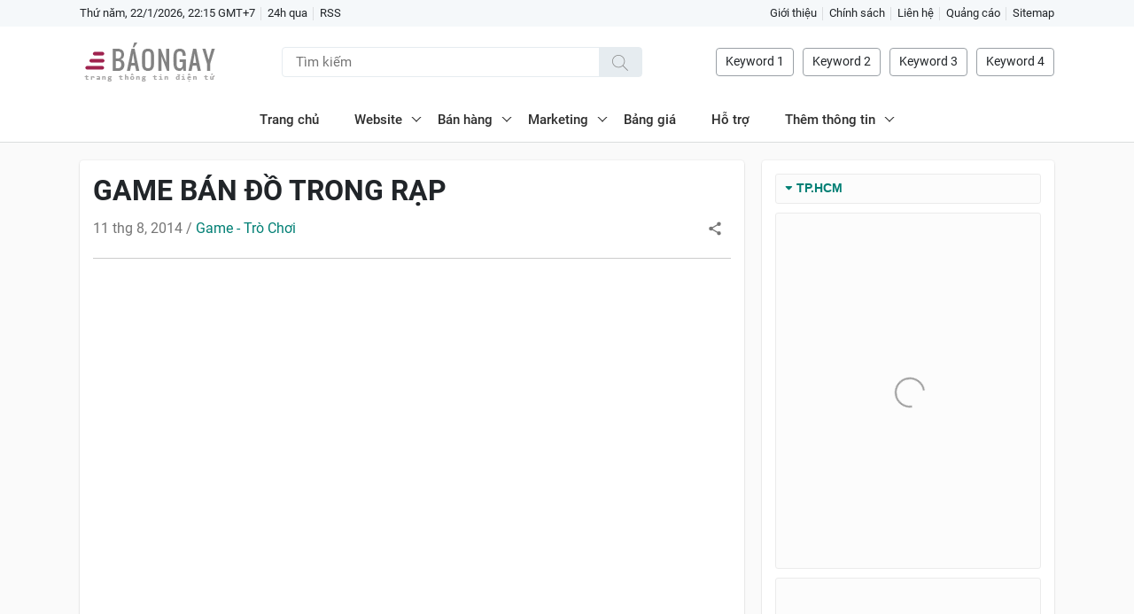

--- FILE ---
content_type: text/html; charset=UTF-8
request_url: https://www.vietbao.com.vn/2014/06/game-ban-o-trong-rap.html
body_size: 39318
content:
<!DOCTYPE html>
<html data-page-item='single' data-page-type='post' lang='vi'>
<head>
<meta content='width=device-width,initial-scale=1' name='viewport'/>
<meta content='text/html; charset=UTF-8' http-equiv='Content-Type'/>
<meta content='IE=edge' http-equiv='X-UA-Compatible'/>
<meta content='#f7f7f7' name='theme-color'/>
<meta content='#f7f7f7' name='msapplication-navbutton-color'/>
<meta content='#f7f7f7' name='msapplication-TileColor'/>
<meta content='black' name='apple-mobile-web-app-status-bar-style'/>
<meta content='yes' name='mobile-web-app-capable'/>
<meta content='yes' name='apple-mobile-web-app-capable'/>
<meta content='no' name='msapplication-tap-highlight'/>
<meta content='https://cdn.jsdelivr.net/gh/thietkeblogspot/images/icon_largetile.png' name='msapplication-square310x310logo'/>
<link href='https://www.vietbao.com.vn/favicon.ico' rel='icon' type='image/x-icon'/>
<link href='https://cdn.jsdelivr.net/gh/thietkeblogspot/images/icon.png' rel='icon' sizes='192x192'/>
<link href='https://cdn.jsdelivr.net/gh/thietkeblogspot/images/ios-icon.png' rel='apple-touch-icon'/>
<link href='https://1.bp.blogspot.com' rel='preconnect'/>
<link href='https://2.bp.blogspot.com' rel='preconnect'/>
<link href='https://3.bp.blogspot.com' rel='preconnect'/>
<link href='https://4.bp.blogspot.com' rel='preconnect'/>
<link href='https://cdn.jsdelivr.net' rel='preconnect'/>
<link href='https://cdnjs.cloudflare.com' rel='preconnect'/>
<link href='https://www.vietbao.com.vn/2014/06/game-ban-o-trong-rap.html' rel='canonical'/>
<link href='https://www.vietbao.com.vn/2014/06/game-ban-o-trong-rap.html?m=1' media='only screen and (max-width: 640px)' rel='alternate'/>
<link href='https://www.vietbao.com.vn/2014/06/game-ban-o-trong-rap.html?m=1' media='handheld' rel='alternate'/>
<title>GAME BÁN ĐỒ TRONG RẠP</title>
<meta content='HD: Trò chơi  Bán đồ trong rạp  - Chơi game Bán đồ trong rạp Bạn sẽ đóng vai là cô Stella - nhân viên bán vé, phục vụ đồ ăn - uống trong rạp...' name='description'/>
<!-- ROBOTS -->
<meta content='index,follow' name='robots'/>
<meta content='index,follow' name='Googlebot'/>
<!-- OPEN GRAPH -->
<meta content='summary' name='twitter:card'/>
<meta content='' name='twitter:site'/>
<meta content='' name='twitter:creator'/>
<meta content='summary_large_image' name='twitter:card'/>
<meta content='' property='fb:app_id'/>
<meta content='' property='og:site_name'/>
<meta content='' property='article:publisher'/>
<meta content='article' property='og:type'/>
<meta content='https://lh3.googleusercontent.com/blogger_img_proxy/AEn0k_s8zKJSMyvGbuezeyjXiTqSfzOKq_wMUKWMEgpHl_CoefsrIScwjSmO64eE7lueHu9eMan1lnxNJIrsVl-fQZP__2kFV_2Y8aDIetwKH7C0aI_GVEqyu3oy7FoM15Qx0Q=w1200-h630-p-k-no-nu' property='og:image'/>
<meta content='1200' property='og:image:width'/>
<meta content='630' property='og:image:height'/>
<meta content='https://www.vietbao.com.vn/2014/06/game-ban-o-trong-rap.html' property='og:url'/>
<meta content='GAME BÁN ĐỒ TRONG RẠP' property='og:title'/>
<meta content='HD: Trò chơi  Bán đồ trong rạp  - Chơi game Bán đồ trong rạp Bạn sẽ đóng vai là cô Stella - nhân viên bán vé, phục vụ đồ ăn - uống trong rạp...' property='og:description'/>
<link as='font' crossorigin='' href='//fonts.gstatic.com/s/roboto/v20/KFOmCnqEu92Fr1Mu7WxKOzY.woff2' rel='preload' type='font/woff2'/>
<link as='font' crossorigin='' href='//fonts.gstatic.com/s/roboto/v20/KFOmCnqEu92Fr1Mu7GxKOzY.woff2' rel='preload' type='font/woff2'/>
<link as='font' crossorigin='' href='//fonts.gstatic.com/s/roboto/v20/KFOmCnqEu92Fr1Mu4mxK.woff2' rel='preload' type='font/woff2'/>
<link as='font' crossorigin='' href='//fonts.gstatic.com/s/roboto/v20/KFOlCnqEu92Fr1MmEU9fBBc4.woff2' rel='preload' type='font/woff2'/>
<link as='font' crossorigin='' href='//fonts.gstatic.com/s/roboto/v20/KFOlCnqEu92Fr1MmEU9fChc4EsA.woff2' rel='preload' type='font/woff2'/>
<link as='font' crossorigin='' href='//fonts.gstatic.com/s/roboto/v20/KFOlCnqEu92Fr1MmWUlfCxc4EsA.woff2' rel='preload' type='font/woff2'/>
<link as='font' crossorigin='' href='//fonts.gstatic.com/s/roboto/v20/KFOlCnqEu92Fr1MmWUlfChc4EsA.woff2' rel='preload' type='font/woff2'/>
<link as='font' crossorigin='' href='//fonts.gstatic.com/s/roboto/v20/KFOlCnqEu92Fr1MmEU9fCxc4EsA.woff2' rel='preload' type='font/woff2'/>
<link as='font' crossorigin='' href='//fonts.gstatic.com/s/roboto/v20/KFOlCnqEu92Fr1MmWUlfBBc4.woff2' rel='preload' type='font/woff2'/>
<!--[if lt IE 9]><script src="/w/resources/lib/html5shiv/html5shiv.js"></script><![endif]-->
<style>/* <![CDATA[ */
@font-face{font-family:'Roboto';font-style:normal;font-weight:400;font-display:swap;src:local('Roboto'),local('Roboto-Regular'),url(https://fonts.gstatic.com/s/roboto/v20/KFOmCnqEu92Fr1Mu72xKOzY.woff2) format('woff2');unicode-range:U+0460-052F,U+1C80-1C88,U+20B4,U+2DE0-2DFF,U+A640-A69F,U+FE2E-FE2F}
@font-face{font-family:'Roboto';font-style:normal;font-weight:400;font-display:swap;src:local('Roboto'),local('Roboto-Regular'),url(https://fonts.gstatic.com/s/roboto/v20/KFOmCnqEu92Fr1Mu5mxKOzY.woff2) format('woff2');unicode-range:U+0400-045F,U+0490-0491,U+04B0-04B1,U+2116}
@font-face{font-family:'Roboto';font-style:normal;font-weight:400;font-display:swap;src:local('Roboto'),local('Roboto-Regular'),url(https://fonts.gstatic.com/s/roboto/v20/KFOmCnqEu92Fr1Mu7mxKOzY.woff2) format('woff2');unicode-range:U+1F00-1FFF}
@font-face{font-family:'Roboto';font-style:normal;font-weight:400;font-display:swap;src:local('Roboto'),local('Roboto-Regular'),url(https://fonts.gstatic.com/s/roboto/v20/KFOmCnqEu92Fr1Mu4WxKOzY.woff2) format('woff2');unicode-range:U+0370-03FF}
@font-face{font-family:'Roboto';font-style:normal;font-weight:400;font-display:swap;src:local('Roboto'),local('Roboto-Regular'),url(https://fonts.gstatic.com/s/roboto/v20/KFOmCnqEu92Fr1Mu7WxKOzY.woff2) format('woff2');unicode-range:U+0102-0103,U+0110-0111,U+1EA0-1EF9,U+20AB}
@font-face{font-family:'Roboto';font-style:normal;font-weight:400;font-display:swap;src:local('Roboto'),local('Roboto-Regular'),url(https://fonts.gstatic.com/s/roboto/v20/KFOmCnqEu92Fr1Mu7GxKOzY.woff2) format('woff2');unicode-range:U+0100-024F,U+0259,U+1E00-1EFF,U+2020,U+20A0-20AB,U+20AD-20CF,U+2113,U+2C60-2C7F,U+A720-A7FF}
@font-face{font-family:'Roboto';font-style:normal;font-weight:400;font-display:swap;src:local('Roboto'),local('Roboto-Regular'),url(https://fonts.gstatic.com/s/roboto/v20/KFOmCnqEu92Fr1Mu4mxK.woff2) format('woff2');unicode-range:U+0000-00FF,U+0131,U+0152-0153,U+02BB-02BC,U+02C6,U+02DA,U+02DC,U+2000-206F,U+2074,U+20AC,U+2122,U+2191,U+2193,U+2212,U+2215,U+FEFF,U+FFFD}
@font-face{font-family:'Roboto';font-style:normal;font-weight:500;font-display:swap;src:local('Roboto Medium'),local('Roboto-Medium'),url(https://fonts.gstatic.com/s/roboto/v20/KFOlCnqEu92Fr1MmEU9fCRc4EsA.woff2) format('woff2');unicode-range:U+0460-052F,U+1C80-1C88,U+20B4,U+2DE0-2DFF,U+A640-A69F,U+FE2E-FE2F}
@font-face{font-family:'Roboto';font-style:normal;font-weight:500;font-display:swap;src:local('Roboto Medium'),local('Roboto-Medium'),url(https://fonts.gstatic.com/s/roboto/v20/KFOlCnqEu92Fr1MmEU9fABc4EsA.woff2) format('woff2');unicode-range:U+0400-045F,U+0490-0491,U+04B0-04B1,U+2116}
@font-face{font-family:'Roboto';font-style:normal;font-weight:500;font-display:swap;src:local('Roboto Medium'),local('Roboto-Medium'),url(https://fonts.gstatic.com/s/roboto/v20/KFOlCnqEu92Fr1MmEU9fCBc4EsA.woff2) format('woff2');unicode-range:U+1F00-1FFF}
@font-face{font-family:'Roboto';font-style:normal;font-weight:500;font-display:swap;src:local('Roboto Medium'),local('Roboto-Medium'),url(https://fonts.gstatic.com/s/roboto/v20/KFOlCnqEu92Fr1MmEU9fBxc4EsA.woff2) format('woff2');unicode-range:U+0370-03FF}
@font-face{font-family:'Roboto';font-style:normal;font-weight:500;font-display:swap;src:local('Roboto Medium'),local('Roboto-Medium'),url(https://fonts.gstatic.com/s/roboto/v20/KFOlCnqEu92Fr1MmEU9fCxc4EsA.woff2) format('woff2');unicode-range:U+0102-0103,U+0110-0111,U+1EA0-1EF9,U+20AB}
@font-face{font-family:'Roboto';font-style:normal;font-weight:500;font-display:swap;src:local('Roboto Medium'),local('Roboto-Medium'),url(https://fonts.gstatic.com/s/roboto/v20/KFOlCnqEu92Fr1MmEU9fChc4EsA.woff2) format('woff2');unicode-range:U+0100-024F,U+0259,U+1E00-1EFF,U+2020,U+20A0-20AB,U+20AD-20CF,U+2113,U+2C60-2C7F,U+A720-A7FF}
@font-face{font-family:'Roboto';font-style:normal;font-weight:500;font-display:swap;src:local('Roboto Medium'),local('Roboto-Medium'),url(https://fonts.gstatic.com/s/roboto/v20/KFOlCnqEu92Fr1MmEU9fBBc4.woff2) format('woff2');unicode-range:U+0000-00FF,U+0131,U+0152-0153,U+02BB-02BC,U+02C6,U+02DA,U+02DC,U+2000-206F,U+2074,U+20AC,U+2122,U+2191,U+2193,U+2212,U+2215,U+FEFF,U+FFFD}
@font-face{font-family:'Roboto';font-style:normal;font-weight:700;font-display:swap;src:local('Roboto Bold'),local('Roboto-Bold'),url(https://fonts.gstatic.com/s/roboto/v20/KFOlCnqEu92Fr1MmWUlfCRc4EsA.woff2) format('woff2');unicode-range:U+0460-052F,U+1C80-1C88,U+20B4,U+2DE0-2DFF,U+A640-A69F,U+FE2E-FE2F}
@font-face{font-family:'Roboto';font-style:normal;font-weight:700;font-display:swap;src:local('Roboto Bold'),local('Roboto-Bold'),url(https://fonts.gstatic.com/s/roboto/v20/KFOlCnqEu92Fr1MmWUlfABc4EsA.woff2) format('woff2');unicode-range:U+0400-045F,U+0490-0491,U+04B0-04B1,U+2116}
@font-face{font-family:'Roboto';font-style:normal;font-weight:700;font-display:swap;src:local('Roboto Bold'),local('Roboto-Bold'),url(https://fonts.gstatic.com/s/roboto/v20/KFOlCnqEu92Fr1MmWUlfCBc4EsA.woff2) format('woff2');unicode-range:U+1F00-1FFF}
@font-face{font-family:'Roboto';font-style:normal;font-weight:700;font-display:swap;src:local('Roboto Bold'),local('Roboto-Bold'),url(https://fonts.gstatic.com/s/roboto/v20/KFOlCnqEu92Fr1MmWUlfBxc4EsA.woff2) format('woff2');unicode-range:U+0370-03FF}
@font-face{font-family:'Roboto';font-style:normal;font-weight:700;font-display:swap;src:local('Roboto Bold'),local('Roboto-Bold'),url(https://fonts.gstatic.com/s/roboto/v20/KFOlCnqEu92Fr1MmWUlfCxc4EsA.woff2) format('woff2');unicode-range:U+0102-0103,U+0110-0111,U+1EA0-1EF9,U+20AB}
@font-face{font-family:'Roboto';font-style:normal;font-weight:700;font-display:swap;src:local('Roboto Bold'),local('Roboto-Bold'),url(https://fonts.gstatic.com/s/roboto/v20/KFOlCnqEu92Fr1MmWUlfChc4EsA.woff2) format('woff2');unicode-range:U+0100-024F,U+0259,U+1E00-1EFF,U+2020,U+20A0-20AB,U+20AD-20CF,U+2113,U+2C60-2C7F,U+A720-A7FF}
@font-face{font-family:'Roboto';font-style:normal;font-weight:700;font-display:swap;src:local('Roboto Bold'),local('Roboto-Bold'),url(https://fonts.gstatic.com/s/roboto/v20/KFOlCnqEu92Fr1MmWUlfBBc4.woff2) format('woff2');unicode-range:U+0000-00FF,U+0131,U+0152-0153,U+02BB-02BC,U+02C6,U+02DA,U+02DC,U+2000-206F,U+2074,U+20AC,U+2122,U+2191,U+2193,U+2212,U+2215,U+FEFF,U+FFFD}
  /* ]]> */</style>
<style>/* <![CDATA[ */
.has-svg-icon:before{background-size:100%;content:"";display:inline-block;vertical-align:middle}
.has-svg-icon.copy:before{background-image:url("data:image/svg+xml,%3Csvg xmlns='http://www.w3.org/2000/svg' height='28px' viewBox='0 0 24 24' width='28px'%3E%3Cpath fill= 'hsl(0,0%25,53.3%25)' d='M3.9,12C3.9,10.29 5.29,8.9 7,8.9H11V7H7A5,5 0 0,0 2,12A5,5 0 0,0 7,17H11V15.1H7C5.29,15.1 3.9,13.71 3.9,12M8,13H16V11H8V13M17,7H13V8.9H17C18.71,8.9 20.1,10.29 20.1,12C20.1,13.71 18.71,15.1 17,15.1H13V17H17A5,5 0 0,0 22,12A5,5 0 0,0 17,7Z'%3E%3C/path%3E%3C/svg%3E");width:28px;height:28px}
.has-svg-icon.fb:before{background-image:url("data:image/svg+xml,%3Csvg xmlns='http://www.w3.org/2000/svg' height='28px' viewBox='0 0 24 24' width='28px'%3E%3Cpath fill='%233b5998' d='M5,3H19A2,2 0 0,1 21,5V19A2,2 0 0,1 19,21H5A2,2 0 0,1 3,19V5A2,2 0 0,1 5,3M18,5H15.5A3.5,3.5 0 0,0 12,8.5V11H10V14H12V21H15V14H18V11H15V9A1,1 0 0,1 16,8H18V5Z'%3E%3C/path%3E%3C/svg%3E");width:28px;height:28px}
.has-svg-icon.tw:before{background-image:url("data:image/svg+xml,%3Csvg xmlns='http://www.w3.org/2000/svg' height='28px' viewBox='0 0 24 24' width='28px'%3E%3Cpath fill='%231da1f2' d='M5,3H19A2,2 0 0,1 21,5V19A2,2 0 0,1 19,21H5A2,2 0 0,1 3,19V5A2,2 0 0,1 5,3M17.71,9.33C18.19,8.93 18.75,8.45 19,7.92C18.59,8.13 18.1,8.26 17.56,8.33C18.06,7.97 18.47,7.5 18.68,6.86C18.16,7.14 17.63,7.38 16.97,7.5C15.42,5.63 11.71,7.15 12.37,9.95C9.76,9.79 8.17,8.61 6.85,7.16C6.1,8.38 6.75,10.23 7.64,10.74C7.18,10.71 6.83,10.57 6.5,10.41C6.54,11.95 7.39,12.69 8.58,13.09C8.22,13.16 7.82,13.18 7.44,13.12C7.81,14.19 8.58,14.86 9.9,15C9,15.76 7.34,16.29 6,16.08C7.15,16.81 8.46,17.39 10.28,17.31C14.69,17.11 17.64,13.95 17.71,9.33Z'%3E%3C/path%3E%3C/svg%3E");width:28px;height:28px}
.has-svg-icon.pi:before{background-image:url("data:image/svg+xml,%3Csvg xmlns='http://www.w3.org/2000/svg' height='28px' viewBox='0 0 24 24' width='28px'%3E%3Cpath fill='%23e60023' d='M5,3H19A2,2 0 0,1 21,5V19A2,2 0 0,1 19,21H9.29C9.69,20.33 10.19,19.38 10.39,18.64L11.05,16.34C11.36,16.95 12.28,17.45 13.22,17.45C16.17,17.45 18.22,14.78 18.22,11.45C18.22,8.28 15.64,5.89 12.3,5.89C8.14,5.89 5.97,8.67 5.97,11.72C5.97,13.14 6.69,14.89 7.91,15.45C8.08,15.56 8.19,15.5 8.19,15.34L8.47,14.28C8.5,14.14 8.5,14.06 8.41,14C7.97,13.45 7.69,12.61 7.69,11.78C7.69,9.64 9.3,7.61 12.03,7.61C14.42,7.61 16.08,9.19 16.08,11.5C16.08,14.11 14.75,15.95 13.03,15.95C12.05,15.95 11.39,15.11 11.55,14.17C11.83,13.03 12.39,11.83 12.39,11C12.39,10.22 12,9.61 11.16,9.61C10.22,9.61 9.39,10.61 9.39,11.95C9.39,12.83 9.66,13.39 9.66,13.39L8.55,18.17C8.39,19 8.47,20.25 8.55,21H5A2,2 0 0,1 3,19V5A2,2 0 0,1 5,3Z'%3E%3C/path%3E%3C/svg%3E");width:28px;height:28px}
.has-svg-icon.li:before{background-image:url("data:image/svg+xml,%3Csvg height='28px' viewBox='0 0 24 24' width='28px' xmlns='http://www.w3.org/2000/svg'%3E%3Cpath fill='%230077B5' d='M 20 2 L 4 2 C 2.898438 2 2 2.898438 2 4 L 2 20 C 2 21.101563 2.898438 22 4 22 L 20 22 C 21.101563 22 22 21.101563 22 20 L 22 4 C 22 2.898438 21.101563 2 20 2 Z M 8.101563 18 L 5 18 L 5 9.398438 L 8.101563 9.398438 Z M 6.5 8.398438 C 5.601563 8.398438 5 7.800781 5 7 C 5 6.199219 5.601563 5.601563 6.601563 5.601563 C 7.5 5.601563 8.101563 6.199219 8.101563 7 C 8.101563 7.800781 7.5 8.398438 6.5 8.398438 Z M 19 18 L 15.898438 18 L 15.898438 13.300781 C 15.898438 12 15.101563 11.699219 14.800781 11.699219 C 14.5 11.699219 13.5 11.898438 13.5 13.300781 C 13.5 13.5 13.5 18 13.5 18 L 10.398438 18 L 10.398438 9.398438 L 13.5 9.398438 L 13.5 10.601563 C 13.898438 9.898438 14.699219 9.398438 16.199219 9.398438 C 17.699219 9.398438 18.898438 10.601563 18.898438 13.300781 L 18.898438 18 Z '%3E%3C/path%3E%3C/svg%3E");width:26px;height:26px}
.has-svg-icon.em:before{background-image: url("data:image/svg+xml,%3Csvg xmlns='http://www.w3.org/2000/svg' height='28px' viewBox='0 0 24 24' width='28px'%3E%3Cpath fill='%23fb8f3d' d='M22 6C22 4.9 21.1 4 20 4H4C2.9 4 2 4.9 2 6V18C2 19.1 2.9 20 4 20H20C21.1 20 22 19.1 22 18V6M20 6L12 11L4 6H20M20 18H4V8L12 13L20 8V18Z'%3E%3C/path%3E%3C/svg%3E");width:28px;height:28px}
.close-icon:before{background-image:url("data:image/svg+xml,%3Csvg xmlns='http://www.w3.org/2000/svg' height='24px' viewBox='0 0 24 24' width='24px'%3E%3Cpath fill='hsl(0,0%25,53.3%25)' d='M19,6.41L17.59,5L12,10.59L6.41,5L5,6.41L10.59,12L5,17.59L6.41,19L12,13.41L17.59,19L19,17.59L13.41,12L19,6.41Z'%3E%3C/path%3E%3C/svg%3E")}
.angle-right-icon:before{background-image:url("data:image/svg+xml,%3Csvg xmlns='http://www.w3.org/2000/svg' height='21' viewBox='0 0 608 1280' width='21'%3E%3Cg transform='translate(608 0) scale(-1 1)'%3E%3Cpath fill='%23212529' d='M595 288q0 13-10 23L192 704l393 393q10 10 10 23t-10 23l-50 50q-10 10-23 10t-23-10L23 727q-10-10-10-23t10-23l466-466q10-10 23-10t23 10l50 50q10 10 10 23z'%3E%3C/path%3E%3C/g%3E%3C/svg%3E");width:21px;height:21px;vertical-align:unset}
.web-search .search-icon:before{background-image:url("data:image/svg+xml,%3Csvg xmlns='http://www.w3.org/2000/svg' clip-rule='evenodd' fill-rule='evenodd' height='18' viewBox='0 0 24 24' width='18'%3E%3Cpath fill='hsl(0,0%25,53.3%25)' d='M15.853 16.56c-1.683 1.517-3.911 2.44-6.353 2.44-5.243 0-9.5-4.257-9.5-9.5s4.257-9.5 9.5-9.5 9.5 4.257 9.5 9.5c0 2.442-.923 4.67-2.44 6.353l7.44 7.44-.707.707-7.44-7.44zm-6.353-15.56c4.691 0 8.5 3.809 8.5 8.5s-3.809 8.5-8.5 8.5-8.5-3.809-8.5-8.5 3.809-8.5 8.5-8.5z'%3E%3C/path%3E%3C/svg%3E");width:18px;height:18px}
.header-search-icon .search-icon:before{background-image:url("data:image/svg+xml,%3Csvg xmlns='http://www.w3.org/2000/svg' clip-rule='evenodd' fill-rule='evenodd' height='18' viewBox='0 0 24 24' width='18'%3E%3Cpath fill='%23888' d='M15.853 16.56c-1.683 1.517-3.911 2.44-6.353 2.44-5.243 0-9.5-4.257-9.5-9.5s4.257-9.5 9.5-9.5 9.5 4.257 9.5 9.5c0 2.442-.923 4.67-2.44 6.353l7.44 7.44-.707.707-7.44-7.44zm-6.353-15.56c4.691 0 8.5 3.809 8.5 8.5s-3.809 8.5-8.5 8.5-8.5-3.809-8.5-8.5 3.809-8.5 8.5-8.5z'%3E%3C/path%3E%3C/svg%3E");width:18px;height:18px}
.page-icon:before{background-image:url("data:image/svg+xml,%3Csvg xmlns='http://www.w3.org/2000/svg' height='20' viewBox='0 0 24 24' width='20'%3E%3Cpath fill='hsl(0,0%25,53.3%25)' d='M12 9c-1.66 0-3 1.34-3 3s1.34 3 3 3 3-1.34 3-3-1.34-3-3-3M3 9c1.66 0 3 1.34 3 3s-1.34 3-3 3-3-1.34-3-3 1.34-3 3-3zm18 0c1.66 0 3 1.34 3 3s-1.34 3-3 3-3-1.34-3-3 1.34-3 3-3z'%3E%3C/path%3E%3C/svg%3E");width:20px;height:20px}
.address-icon:before{background-image:url("data:image/svg+xml,%3Csvg xmlns='http://www.w3.org/2000/svg' width='24' height='24px' viewBox='0 0 24 24'%3E%3Cpath fill='%23888' d='M12,11.5A2.5,2.5 0 0,1 9.5,9A2.5,2.5 0 0,1 12,6.5A2.5,2.5 0 0,1 14.5,9A2.5,2.5 0 0,1 12,11.5M12,2A7,7 0 0,0 5,9C5,14.25 12,22 12,22C12,22 19,14.25 19,9A7,7 0 0,0 12,2Z' /%3E%3C/svg%3E")}
.hotline-icon:before,.address-icon:before{margin-right:3px}
  /* ]]> */</style>
<style>/* <![CDATA[ */
:root{--info:#007f74;--black:#212529;--blue:rgb(26, 115, 232);--cyan:#17a2b8;--dark:#343a40;--gray50:rgb(154, 160, 166);--gray60:#999;--gray90:#e5e5e5;--gray-dark:#343a40;--green:#28a745;--indigo:#6610f2;--purple:#6f42c1;--pink:#e83e8c;--red:#dc3545;--orange:#fd7e14;--yellow:#ffc107;--tomato:#ff6347;--primary:#007bff;--secondary:#DB562B;--success:#0f9d58;--danger:#dc3545;--hover:#007bc7;--warning:#ffc107;--white:#fff;--solid-1x:1px solid var(--info);--solid-2x:2px solid var(--info)}
article,aside,details,figcaption,figure,footer,header,hgroup,menu,nav,section{display:block}
a,abbr,acronym,address,applet,big,blockquote,body,caption,cite,code,dd,del,dfn,div,dl,dt,em,fieldset,figure,font,form,h1,h2,h3,h4,h5,h6,html,iframe,img,ins,kbd,label,legend,li,object,ol,ul,p,pre,q,s,samp,small,span,strike,strong,sub,sup,table,tbody,td,tfoot,th,thead{margin:0;padding:0}
ol,ul{list-style:none}a,a:hover{text-decoration:none}a:focus{outline:none!important}.overflow{overflow:hidden}
[data-view-type=mobile] a:hover{cursor:default;outline:none}
[data-view-type=desktop] .has-hover:hover{cursor:pointer}h1,h2,h3,h4,h5,h6{cursor:default}
.success-color{color:#0f9d58;color:var(--success)}.tomato-color{color:#ff6347;color:var(--tomato)}
table{width:100%;border-collapse:collapse;border-spacing:0;font-size:1rem;line-height:normal}
.table-overflow{width:100%;overflow-x:auto}
.table-overflow thead th{line-height:30px;text-transform:uppercase;font-size:.9rem;font-weight:500}
.table-overflow th,.table-overflow td{padding:10px 8px}
.table-overflow tbody tr,.table-overflow tfoot tr{border-top:1px solid #e5e5e5}
.table-overflow tbody a:not(.theme-button){color:#212529!important;color:var(--black)!important}
.video-container{position:relative;padding-bottom:56.25%}.video-container iframe{position:absolute;top:0;left:0;width:100%;height:100%}
caption,td,th{text-align:left;font-weight:400}
.slideshow-items.loading{min-height:415px}
.slick-prev,.slick-next{z-index:1;transition:color .1s ease-in-out}
.has-slider .slick-prev,.has-slider .slick-next{width:36px!important;height:36px!important}
.slideshow-items .slick-prev,.slideshow-items .slick-next{width:40px!important;height:40px!important}
.has-slider .slick-prev,.has-slider .slick-next{background:#fff!important;box-shadow:0 0 .2rem 0 rgba(0,0,0,.3);color:rgba(102,102,102,.5)!important}
.slideshow-items .slick-prev,.slideshow-items .slick-next{background:rgba(0,0,0,.75)!important;color:#fff!important}
.slick-prev{border-radius: 0 4px 4px 0}.slick-next{border-radius:4px 0 0 4px}
.has-slider .slick-prev{left:10px!important}.has-slider .slick-next{right:7px}
.slideshow-items .slick-prev{left:0!important}.slideshow-items .slick-next{right:0!important}
.slick-prev:not(:hover),.slick-next:not(:hover){opacity:.7}
.has-slider .slick-prev:hover,.has-slider .slick-next:hover{transition:opacity .2s ease-in-out;opacity:1}
.slick-prev:before,.slick-next:before{background-size:100%;display:inline-block;vertical-align:middle;content:""!important}
.has-slider .slick-prev:before,.has-slider .slick-next:before{width:12px;height:20px}
.slideshow-items .slick-prev:before,.slideshow-items .slick-next:before{width:14px;height:24px}
.has-slider .slick-prev:before{background-image:url("data:image/svg+xml,%3Csvg width='14' height='24' viewBox='0 0 14 24' xmlns='http://www.w3.org/2000/svg'%3E%3Cpolyline fill='none' stroke='%23000' stroke-width='1.4' points='12.775,1 1.225,12 12.775,23 '%3E%3C/polyline%3E%3C/svg%3E")}
.has-slider .slick-next:before{background-image:url("data:image/svg+xml,%3Csvg width='14' height='24' viewBox='0 0 14 24' xmlns='http://www.w3.org/2000/svg'%3E%3Cpolyline fill='none' stroke='%23000' stroke-width='1.4' points='1.225,23 12.775,12 1.225,1 '%3E%3C/polyline%3E%3C/svg%3E")}
.slideshow-items .slick-prev:before{background-image:url("data:image/svg+xml,%3Csvg width='14' height='24' viewBox='0 0 14 24' xmlns='http://www.w3.org/2000/svg' %3E%3Cpolyline fill='none' stroke='%23fff' stroke-width='1.4' points='12.775,1 1.225,12 12.775,23 '%3E%3C/polyline%3E%3C/svg%3E")}
.slideshow-items .slick-next:before{background-image:url("data:image/svg+xml,%3Csvg width='14' height='24' viewBox='0 0 14 24' xmlns='http://www.w3.org/2000/svg'%3E%3Cpolyline fill='none' stroke='%23fff' stroke-width='1.4' points='1.225,23 12.775,12 1.225,1 '%3E%3C/polyline%3E%3C/svg%3E")}
.slideshow-items.slick-dotted{margin-bottom:0!important}
.slideshow-items .slick-dots{bottom:3%!important;right:3%;width:auto!important}
.slideshow-items .slick-dots li button:before{font-size:12px!important}
.slideshow-items .slick-dots li.slick-active button:before{color:#ffc222!important;color:var(--info)!important}
.slider-category{margin:0 -7.5px;white-space:nowrap}.slider-category li{float:left;width:100%;padding:0 7.5px}
.slider-category li>a{background:#fff;background:var(--white);min-width:91px;width:100%;height:96.5px;padding:10px;flex-flow:column;border-radius:4px;border:1px solid #ffc222;border:var(--solid-1x);color:#2d2d2d;color:var(--black);text-decoration:none!important}
.slider-category li>a>div+div{white-space:nowrap;text-overflow:ellipsis;overflow:hidden;font-size:65%;text-align:center}
.overflow-x{overflow-y:hidden;overflow-x:auto}.overflow-y{overflow-y:auto;overflow-x:hidden}
a img{border:none}img.lazyload{width:100%}a.no-img{border:1px solid #dee2e6}.line-height-0{line-height:0}
a.no-img:after{-o-object-fit:cover;object-fit:cover;content:'Không có ảnh'!important;display:flex;justify-content:center;align-items:center;text-transform:uppercase;font-size:11px;color:#212529}iframe{width:100%;border:0}ins{text-decoration:none}.sale-off{opacity:.5}.bolder{font-weight:bolder}.uppercase{text-transform:uppercase}.success{color:#0f9d58;color:var(--success)}
.col-md-7,.col-md-5,.col-md-6{float:left}.w-25{float:left;width:25%}.w-50{float:left;width:50%}.w-75{float:left;width:75%}.w-100{float:left;width:100%}.pl-5{padding-left:5px}.pl-10{padding-left:10px}.pr-5{padding-right:5px}.pr-10{padding-right:10px}.pb-10{padding-bottom:10px}.pt-15{padding-top:15px}.pt-20{padding-top:20px}.pd-15{padding:15px}.pd-20{padding:20px}.pd-30{padding:30px}.pb-20{padding-bottom:20px}.mb-0{margin-bottom:0!important}.mb-10{margin-bottom:10px}.mb-15{margin-bottom:15px!important}.mt-20{margin-top:20px}.mb-20{margin-bottom:20px}.mr-15{margin-right:15px}.mr-10{margin-right:10px}.flex-align{display:-webkit-flex;display:-ms-flexbox;display:flex;-webkit-align-items:center;-ms-flex-align:center;align-items:center}.flex-center{display:-webkit-flex;display:-ms-flexbox;display:flex;-webkit-align-items:center;-ms-flex-align:center;align-items:center;justify-content:center}.flex-right{margin-left:auto}.flex-left{margin-right:auto}.text-center{text-align:center}.text-right{text-align:right}.relative{position:relative}
.overflow-hidden{overflow:hidden}.is-divider{display:block;background:rgba(0,0,0,0.1);width:100%;max-width:50px}.is-divider.smaller{height:2px;margin:.7em 0 .5em}
body,input,button,select,textarea,pre{font-family:Roboto,Arial,sans-serif;font-size:1rem;-webkit-tap-highlight-color:rgba(0,0,0,0)}
*{box-sizing:border-box;-moz-box-sizing:border-box;-ms-box-sizing:border-box;text-rendering:geometricPrecision}
body{min-height:100vh;overflow:hidden;color:#2d2d2d;color:var(--black)}body:not(.overflow){overflow-y:auto}
[data-page-item=multiple] body{background:#fff;background:var(--white)}[data-page-item=single] body{background:#fafafa}
.flex{display:-ms-flexbox;display:-webkit-flex;display:flex}.align-center{-webkit-align-items:center;align-items:center}.flex-flow{-ms-flex-flow:row wrap;flex-flow:row wrap}
.overlay{background:rgba(0,0,0,0.502);position:fixed;top:0;bottom:0;left:0;right:0;z-index:8;transition:opacity .05s cubic-bezier(0.4,0.0,0.2,1);opacity:1}
.hide,.hidden,span.blog-admin,.img-first-child,.button.loading svg,.preload .blog-posts,.footer .widget.script,[data-allow-comments="false"] a.comment-reply{display:none}
.size-24:before{width:24px;height:24px}.size-18:before{width:18px;height:18px}
.share-menu .has-svg-icon:before{margin-right:25px}.share-menu{margin:0;padding:0;list-style:none}
.share-menu>li{line-height:40px;font-size:1rem}.share-menu a{display:-ms-flexbox;display:-webkit-flex;display:flex;-webkit-align-items:center;align-items:center}.share-menu a{color:#2d2d2d}
.main-container,.container{max-width:1100px;margin:0 auto}.container{padding:0 15px}
.section-wrapper:after,.main-container:after,.container:after{content:"";display:table;clear:both}
header.header{background:#fff;background:var(--white)}
header.header:not(.has-fixed){border-bottom:1px solid rgba(12,28,39,.15)}
.has-fixed{position:fixed;top:0;left:0;right:0;z-index:20;box-shadow:1px 1px 10px rgba(0,0,0,0.15);animation:stuckMoveDown .6s}
.header-top,.header-middle{width:100%;height:100%;position:relative}
.header-top{background:#f5f8fa;min-height:30px}.header-top>.top-nav{width:100%}
@media(min-width:861px){.has-fixed>.header-top,.has-fixed>.header-middle{display:none}}
@keyframes stuckMoveDown{0%{transform:translateY(-100%)}100%{transform:translateY(0)}}
.nav>li>a{display:inline-block;position:relative;color:#212529;transition:all .2s}.nav-small>li>a{font-size:.8rem}
.nav>li:not(:first-child):not(:last-child)>a{padding:0 7px}
.nav>li:first-child>a{padding-right:7px}.nav>li:last-child>a{padding-left:7px}
.top-nav .nav>li>a{line-height:30px}
.nav-divided>li:not(:last-child)>a:after{content:"";position:absolute;top:50%;border-left:1px solid rgba(0,0,0,0.1);height:15px;margin-top:-7px;right:0}
.header-widget img{max-width:100%;height:auto;vertical-align:middle}
.header-widget:focus a.has-img,.header .header-widget:active a.has-img{outline:none}
.web-search{-webkit-box-flex:1;-ms-flex:1;flex:1;height:100%;-webkit-box-pack:start;-ms-flex-pack:start;justify-content:flex-start}
.web-search>div{line-height:30px;position:relative;width:100%}
.web-search form{background:#fff;position:relative;border:1px solid #e6ecf0;-webkit-border-radius:21px;border-radius:4px}
.web-search input[type=search]{background:transparent;line-height:30px;font-size:15px;padding-left:15px;width:100%;color:#2d2d2d;border:0}
.web-search input[type=search]::-webkit-search-cancel-button{display:none}
.web-search button{width:48px;height:100%;border:0;background:transparent;position:absolute;top:0;padding:0}
.web-search button[type=submit]{background:#e6ecf0;right:0}.web-search button[type=reset]{right:48px}
.web-search button:focus,.web-search input:focus,.web-search .results li:focus{outline:none!important}
.menu ul{list-style:none}.menu a{color:#2d2d2d}.menu li.current a{background:#E4F0F6}
.header-icon ul{list-style:none}.header-icon>ul>li{position:relative}
.header-icon>ul>li.has-icon>a{justify-content:center;border-radius:50%;height:40px;width:40px;position:relative;color:#888}
.header-icon>ul>li.has-icon>a:hover{background:rgba(60,64,67,0.08)}
.header-icon>ul>li.has-icon>a:focus,.header-icon>ul>li.has-icon>a:active,.header-icon>ul>li.has-icon>a[aria-pressed=true]{box-shadow:rgba(0, 132, 255, 0.5) 0px 0px 0px 3px;outline:none}.header-icon>ul>li+li{padding-left:10px}
.page-list .widget-content{background:#fff;background:var(--white);min-width:220px;position:absolute;z-index:20;top:30px;right:0;border-radius:3px;-webkit-transform:scale(0,0);-moz-transform:scale(0,0);-ms-transform:scale(0,0);-o-transform:scale(0,0);transform:scale(0,0);-webkit-transition:all 0.25s;-moz-transition:all 0.25s;-ms-transition:all 0.25s;-o-transition:all 0.25s;transition:all 0.25s;transform-origin:center center;box-shadow:rgba(0,0,0,0.3) 0 0 6px, rgba(0,0,0,0.15) 0 1px 6px}
.page-list .widget-content.opened{-webkit-transform:scale(1,1);-moz-transform:scale(1,1);-ms-transform:scale(1,1);-o-transform:scale(1,1);transform:scale(1,1)}
.page-list a{display:block;padding:0 20px;line-height:40px;color:#2d2d2d;color:var(--text-black);white-space:nowrap;overflow:hidden;text-overflow:ellipsis}.page-list a.current{background:#E4F0F6}
[data-view-type=desktop] .page-list a:hover{background:#fff9e7;text-decoration:none!important}
[data-view-type=desktop] .page-list a:focus,[data-view-type=desktop] .header-right .page-list a:active{background:#E4F0F6}
.wrapper{width:100%;float:left;margin:auto;position:relative}
.boxinfo{position:relative;display:-webkit-flex;display:-ms-flexbox;display:flex;flex-direction:column;justify-content:space-between}
.boxinfo .weather{background:#fcfcfc;border:solid 1px #ebebeb;padding:5px 10px;border-radius:3px}
.boxinfo .weather .location{color:#007f74;font:bold 13.5px/22px Arial;text-transform:uppercase;display:inline-block;margin-right:6px;min-width:36%}
.boxinfo .weather .location .iconmuiten{background:url(https://blogger.googleusercontent.com/img/b/R29vZ2xl/AVvXsEh5nreG4wbiHJ1h2izhFwd441HgJ7Xf190OGhmJCGeNNRcfRAQlPWJN2CvI124x7Fx3jjHdMWvP4jHdlD7vq52wIdBFGcYFaQmccITf7ONga42DiyVo5vuQsNLbYhrK6S8iQAM4Y8ru_II/s1600/spriteweather.png) no-repeat;background-position:-177px -3px;width:9px;height:5px;display:inline-block;margin-right:4px;position:relative;top:-2px}
.boxinfo .weather .location .iconmuiten.show{background-position:-187px -3px}
.boxinfo .selectlocation{background:#fcfcfc;position:absolute;right:0;z-index:20;width:100%}
.boxinfo .selectlocation:not(.show){display:none}
.boxinfo .selectlocation.show{display:block}
.boxinfo .selectlocation li{margin:0!important;padding:0!important;border:solid 1px #ebebeb}
.boxinfo .selectlocation li:hover{background:#f3f3f3}
.boxinfo .selectlocation a{color:#2d2d2d;font-size:85%;display:block;line-height:40px;padding:0 15px}
.boxinfo .weather .temperature{color:#333;font:normal 15px/28px Arial;display:inline-block}
.boxinfo .weather .range{color:#898989;font:normal 12px/18px Arial}
.boxinfo .weather .spriteweather{background:url(https://blogger.googleusercontent.com/img/b/R29vZ2xl/AVvXsEh5nreG4wbiHJ1h2izhFwd441HgJ7Xf190OGhmJCGeNNRcfRAQlPWJN2CvI124x7Fx3jjHdMWvP4jHdlD7vq52wIdBFGcYFaQmccITf7ONga42DiyVo5vuQsNLbYhrK6S8iQAM4Y8ru_II/s1600/spriteweather.png) no-repeat;float:right}
.boxinfo .weather .troidep{background-position:-1px -2px;width:29px;height:24px;display:inline-block}
.boxinfo .weather .nangto{background-position:-37px -1px;width:26px;height:26px;display:inline-block}
.boxinfo .weather .nhieumay{background-position:-70px -4px;width:30px;height:20px;display:inline-block;position:relative;top:3px}
.boxinfo .weather .muagiong{background-position:-108px -3px;width:27px;height:24px;display:inline-block;position:relative;top:2px}
.boxinfo .weather .cobao{background-position:-141px -3px;width:30px;height:30px;display:inline-block}
.boxinfo .tygia,.boxinfo .chungkhoan{background:#fcfcfc;border:solid 1px #ebebeb;border-radius:3px;margin-top:10px}
.boxinfo .tygia li,.boxinfo .chungkhoan li{width:100%;margin:0!important;padding:0 15px!important;line-height:32px;display:-webkit-flex;display:-ms-flexbox;display:flex;-webkit-align-items:center;-ms-flex-align:center;align-items:center}
.boxinfo li:not(:last-child){border-bottom:dotted 1px #ebebeb}
.boxinfo .tygia li>p,.boxinfo .chungkhoan li>p{float:left;font:normal 13px/31px Arial}
.boxinfo .tygia li>.name{width:40%}
.boxinfo .tygia li>.price{width:33%;text-align:right}
.boxinfo .tygia li>.change{width:27%;color:#00a651;text-align:right}
.boxinfo .tygia li>.change.up{color:#00a651}
.boxinfo .tygia li>.change.down{color:#cc0000}
.boxinfo .tygia li>.change.balance{color:#ff9900}
.boxinfo .tygia li>.origin{color:#959595;text-align:right;display:block;width:100%}
.boxinfo .chungkhoan li .name{width:40%;color:#00426f}
.boxinfo .chungkhoan li .price{width:33%;text-align:right}
.boxinfo .chungkhoan li .change{width:27%;color:#00a651;text-align:right}
.boxinfo .chungkhoan li>.change.up{color:#00a651}
.boxinfo .chungkhoan li>.change.down{color:#cc0000}
.boxinfo .chungkhoan li>.change.balance{color:#ff9900}
.main-wrapper .widget,.footer-wrapper>.widget{float:left;width:100%;margin-bottom:20px;position:relative}
.widget-title,.breadcrumbs{white-space:nowrap;text-overflow:ellipsis;overflow:hidden;overflow-x:auto}
.breadcrumbs>div{margin-bottom:20px;border-bottom:2px solid rgba(12,28,39,.15);line-height:40px}
.widget-title h3{font-weight:500;text-transform:uppercase;position:relative;opacity:.7}
.main .widget-title h3,.footer-wrapper .widget-title h3{margin-right:15px;font-size:1.2rem}.sidebar .widget-title h3{margin-bottom:15px;font-size:1.1rem}.breadcrumbs a,.widget-title a{color:#212529;color:var(--black)}.widget-title a:not(:last-child){margin-right:15px}
.breadcrumbs h3,.breadcrumbs h1{position:relative;margin-left:10px;padding-left:12px;font-size:1rem;font-weight:normal}
.breadcrumbs h3:before,.breadcrumbs h1:before{content:'';width:8px;height:8px;border:1px solid #2d2d2d;border-top:1px solid transparent;border-left:1px solid transparent;position:absolute;box-sizing:border-box;overflow:hidden;left:-5px;top:16px;-ms-transform:rotate(-45deg);transform:rotate(-45deg);transition:all .2s ease-out}
[data-view-type=desktop] a:hover{text-decoration:underline}
.widget.slideshow{overflow:hidden}
a.img{display:-ms-flexbox;display:-webkit-flex;display:flex;position:relative;padding-bottom:66.67%;width:100%;height:100%;color:inherit}
a.has--img>img{position:absolute;top:0;left:0;z-index:2;width:100%;height:100%;-o-object-fit:cover;object-fit:cover;-webkit-animation:fadeInImages 0.5s ease;animation:fadeInImages 0.5s ease}
a.img::after{background:#e9ecef;position:absolute;top:0;left:0;width:100%;height:100%}
a.img:not(.no--img)::after{content:''}a.no--img{border:1px solid #dee2e6}
a.no--img::after{content:'Không có ảnh';display:-ms-flexbox;display:-webkit-flex;display:flex;justify-content:center;align-items:center;text-transform:uppercase;font-size:11px;color:#212529}
[data-view-type=desktop] a.img{transition:transform .5s ease-out .1s}
[data-view-type=desktop] a.img:hover{-webkit-transform:scale(1.05);-moz-transform:scale(1.05);-ms-transform:scale(1.05);-o-transform:scale(1.05);transform:scale(1.05)}
.row{margin:0 -10px;display:-ms-flexbox;display:-webkit-flex;display:flex;-ms-flex-flow:row wrap;flex-flow:row wrap}
.col-md-4{float:left;padding:0 10px 20px 10px;position:relative}
.card{background:#fff;background:var(--white);position:relative;overflow:hidden}
.card{-webkit-border-radius:4px;-moz-border-radius:4px;border-radius:4px;-webkit-box-shadow:0 2px 2px 0 rgba(0,0,0,0.14),0 2px 0 -2px rgba(0,0,0,0.2),0 0 2px 0 rgba(0,0,0,0.12);-moz-box-shadow:0 2px 2px 0 rgba(0,0,0,0.14),0 2px 0 -2px rgba(0,0,0,0.2),0 0 2px 0 rgba(0,0,0,0.12);box-shadow:0 2px 2px 0 rgba(0,0,0,0.14),0 2px 0 -2px rgba(0,0,0,0.2),0 0 2px 0 rgba(0,0,0,0.12);-webkit-transition:box-shadow 0.25s;-moz-transition:box-shadow 0.25s;-ms-transition:box-shadow 0.25s;-o-transition:box-shadow 0.25s;transition:box-shadow 0.25s}
[data-view-type=desktop] .card:hover{-webkit-box-shadow: 0 3px 4px 0 rgba(0, 0, 0, 0.14), 0 3px 3px -2px rgba(0, 0, 0, 0.2), 0 1px 12px 0 rgba(0, 0, 0, 0.12);-moz-box-shadow: 0 3px 4px 0 rgba(0, 0, 0, 0.14), 0 3px 3px -2px rgba(0, 0, 0, 0.2), 0 1px 12px 0 rgba(0, 0, 0, 0.12);box-shadow: 0 3px 4px 0 rgba(0, 0, 0, 0.14), 0 3px 3px -2px rgba(0, 0, 0, 0.2), 0 1px 12px 0 rgba(0, 0, 0, 0.12)}
.card-content{padding:13px 13px 5px 13px}.card-content .title a{font-weight:500;color:inherit}.card-content .summary{margin-bottom:8px}
.card-footer{background:#f5f8fa;-webkit-align-items:center;align-items:center;display:-ms-flexbox;display:-webkit-flex;display:flex;padding:13px;border-top:1px solid;border-color:#EBEDF0 #e9ebee #ccd0d5}
.card-header{position:relative;overflow:hidden}
.card-header>a:focus,.card-header>a:active{outline:none!important}
.card-content .title{font-size:1rem;line-height:1.4}
.card-content .share{margin-left:5px;justify-content:center;width:28px;height:28px;border-radius:50%}
.card-content .share:hover{background:rgba(60,64,67,0.08)}
.card-content .share:focus,.card-content .share:active{background:rgba(95,99,104,0.24)}
.card-content .share:focus{outline:none!important}
.card-content .share:before{background-image:url("data:image/svg+xml,%3Csvg xmlns='http://www.w3.org/2000/svg' height='16px' viewBox='0 0 24 24' width='16px'%3E%3Cpath fill='%23757575' d='M18,16.08C17.24,16.08 16.56,16.38 16.04,16.85L8.91,12.7C8.96,12.47 9,12.24 9,12C9,11.76 8.96,11.53 8.91,11.3L15.96,7.19C16.5,7.69 17.21,8 18,8A3,3 0 0,0 21,5A3,3 0 0,0 18,2A3,3 0 0,0 15,5C15,5.24 15.04,5.47 15.09,5.7L8.04,9.81C7.5,9.31 6.79,9 6,9A3,3 0 0,0 3,12A3,3 0 0,0 6,15C6.79,15 7.5,14.69 8.04,14.19L15.16,18.34C15.11,18.55 15.08,18.77 15.08,19C15.08,20.61 16.39,21.91 18,21.91C19.61,21.91 20.92,20.61 20.92,19A2.92,2.92 0 0,0 18,16.08Z'/%3E%3C/svg%3E");width:14px;height:14px}
.article-item:not(:last-child){padding-bottom:15px;margin-bottom:15px;border-bottom:1px solid rgba(12,28,39,.15)}
.item-thumbnail,.item-content{float:left}.item-thumbnail{position:relative;border-radius:3px;overflow:hidden}.item-title{font-weight:bold}
.item-title a,.item-meta a,.card-content .meta a{color:#2d2d2d;color:var(--black)}
.item-meta,.card-content .meta{line-height:32px;white-space:nowrap;overflow:hidden}
.item-meta>*,.card-content .meta>*{display:inline-block;text-transform:uppercase;font-size:80%}
.item-meta .publish,.card-content .publish{margin-right:8px;color:#aaa}
.item-snippet,.card-content .summary{font-size:95%;color:#666;line-height:1.5}
@media(min-width:861px){
.item-thumbnail{width:35%}.item-content{width:65%;padding-left:13px}.item-title{font-size:.9rem}.item-meta,.item-snippet{display:none}
}
@media(min-width:481px) and (max-width:860px){
.item-thumbnail{width:30%}.item-content{width:70%;padding-left:15px}.item-title{font-size:1.4rem}
}
@media(max-width:860px){.main,.sidebar{width:100%}}
@media(max-width:480px){
.item-title{font-size:16px}.item-snippet{display:none}.item-thumbnail{width:38%}.item-content{width:62%;padding-left:13px}
}
.footer{background:#f5f8fa;position:relative;padding:20px 0;border-top:1px solid rgba(0,0,0,0.12);font-size:14px;line-height:1.8}
.footer .row{margin:0 -15px}.footer,.footer a{color:#212529}
.footer .widget{float:left}
.footer-bottom:before{content:"";display:flex;border-top:1px solid rgba(0,0,0,0.12);max-width:100%;margin:0 auto;padding-top:15px}
.spinner{position:relative;min-height:400px}
.spinner:before{content:'';box-sizing:border-box;position:absolute;top:calc(50% - 15px);left:calc(50% - 15px);width:34px;height:34px;border-radius:50%;border:2px solid #999;border-right-color:transparent;animation:spinner .9s linear infinite;-webkit-animation:spinner .9s ease-in-out infinite}
.loading{position:relative}
.loading:before{position:absolute;z-index:99;pointer-events:none;top:calc(50% - 15px);left:calc(50% - 15px);content:'';border-top:2px solid rgba(0,0,0,0.1)!important;border-right:2px solid rgba(0,0,0,0.1)!important;border-bottom:2px solid rgba(0,0,0,0.1)!important;opacity:.8;border-left:2px solid #fff;animation:spin .6s infinite linear;border-radius:50%;width:30px;height:30px}
.banner-widget{float:left;width:100%;margin:5px 0 15px 0}
.banner-widget:before,.qc-300>.widget-content:before,.banner-post:before{content:"Quảng cáo";display:block;text-align:center;font-size:12px;color:#ccc;text-transform:uppercase;letter-spacing:1px;margin:-5px 0 5px 0}
.banner-300{width:300px;margin:0 auto}
.has-banner a,.banner-post a{display:-ms-flexbox;display:-webkit-flex;display:flex;align-items:center;justify-content:center;color:inherit}
.has-banner img,.banner-post img{width:100%;height:auto}.banner-body{position:relative;margin:20px 0}
.banner-body:after{content:"Kéo xuống để xem tiếp sau quảng cáo";font-size:12px;color:#ccc;text-transform:uppercase;text-align:center;position:absolute;top:-35px;left:0;right:0}
.banner-content{width:100%;margin:20px 0}.banner-position{position:absolute;width:100%}
.banner-display{display:inline-block;position:fixed;top:0;left:0;-webkit-backface-visibility:hidden;-webkit-transform:translate3d(0,0,0)}
.banner-iframe{display:block;position:relative}.border-height{height:2px;background:#e5e5e5}
.form-group{position:relative}
.form-title{border-bottom:1px solid #e5e5e5;padding-bottom:10px;margin-bottom:10px;text-transform:uppercase;font-size:.9rem;font-weight: 500;line-height:30px}
.form-group::after{display:block;clear:both;content:""}
.form-group input::-webkit-input-placeholder{color:rgba(0,0,0,0.38)}
.form-group input:-moz-placeholder{color:rgba(0,0,0,0.38)}
.form-group input::-moz-placeholder{color:rgba(0,0,0,0.38)}
.form-group input:-ms-input-placeholder{color:rgba(0,0,0,0.38)}
.form-group textarea::-webkit-input-placeholder{color:rgba(0,0,0,0.38)}
.form-group textarea:-moz-placeholder{color:rgba(0,0,0,0.38)}
.form-group textarea::-moz-placeholder{color:rgba(0,0,0,0.38)}
.form-group textarea:-ms-input-placeholder{color:rgba(0,0,0,0.38)}
.form-group input:focus::-webkit-input-placeholder{color:transparent}
.form-group input:focus:-moz-placeholder{color:transparent}
.form-group input:focus::-moz-placeholder{color:transparent}
.form-group textarea:focus::-webkit-input-placeholder{color:transparent}
.form-group textarea:focus:-moz-placeholder{color:transparent}
.form-group textarea:focus::-moz-placeholder{color:transparent}
.form-group textarea:focus:-ms-input-placeholder{color:transparent}
.input-group{position:relative;display:-webkit-box;display:-ms-flexbox;-ms-flex-wrap:wrap;flex-wrap:wrap;-webkit-box-align:stretch;-ms-flex-align:stretch;align-items:stretch;margin-bottom:15px}
.form-group .input{background:#fff;background:var(--white);height:36px;line-height:36px;width:100%;border:1px solid;-webkit-border-radius:4x;border-radius:4px;padding:0 10px}
.form-group .input:not(:focus){border-color:rgba(0,0,0,0.12)}
.form-group .input:not(.required):focus{-webkit-box-shadow:inset 0 1px 1px rgba(0,0,0,.075),0 0 8px rgba(102,175,233,.6);box-shadow:inset 0 1px 1px rgba(0,0,0,.075),0 0 8px rgba(102,175,233,.6);border-color:#4285f4}
.form-group .input.required:focus{-webkit-box-shadow:inset 0 1px 1px rgba(232, 26, 112, 0.075), 0 0 8px rgba(233, 102, 144, 0.6);box-shadow:inset 0 1px 1px rgba(232, 26, 112, 0.075), 0 0 8px rgba(233, 102, 144, 0.6);border-color:#d93025}
.form-group .input:focus{outline:none}.form-group textarea{min-height:60px;resize:none}
.input-group:not(.checked){display:flex}
.input-group>label{float:left;width:100%;margin-bottom:5px;white-space:nowrap;overflow:hidden;text-overflow:ellipsis}
.input-group>label.required::after{content:"*";padding-left:5px;color:#dc3545;color:var(--red)}
.input-group>label.border{border-bottom:2px solid #e5e5e5}
.form-group .input[disabled]{opacity:.6;pointer-events:none;user-select:none}
.shipping-calculator-form{top:7px;padding:13px;background:rgba(0,0,0,0.03);border-radius:5px}
.check-box{position:relative;line-height:normal}
input[type=checkbox],input[type=radio]{margin:0}
input[type=checkbox]+label,input[type=radio]+label{padding-left:5px}
button,[type="button"],[type="reset"]{-moz-appearance:button;-webkit-appearance:button}
.theme-button{position:relative;display:inline-block;text-align:center;font-size:.9rem;white-space:nowrap}
.theme-button:not(.full-width){height:32px;line-height:30px}
.theme-button.full-width{height:36px;line-height:34px}
.theme-button:not(.loading){border:1px solid;padding:0 10px;-webkit-border-radius:4px;-moz-border-radius:4px;border-radius:4px;-webkit-transition:all .2s;transition:all .2s}
.cart_buttons .theme-button.primary{background:#007bff!important;border-color:#007bff!important;color:#fff!important}
.cart_buttons .theme-button.secondary{background:#DB562B!important;border-color:#DB562B!important;color:#fff!important}
.theme-button:not(:hover):not(:focus):not(.info):not(.blue):not(.loading):not(.gray):not(.green):not(.red):not(.chocolate):not(.darkcyan):not(.whitesmoke){background:#fff;background:var(--white);border-color:rgb(154, 160, 166);border-color:var(--gray50)}
.theme-button.adding{text-indent:-9999px}a.theme-button.primary:not(:hover):not(:focus):not(:active){color:#2d2d2d;color:var(--black)}
.theme-button.adding:before{content:'';box-sizing:border-box;position:absolute;top:calc(50% - 15px);left:calc(50% - 15px);width:30px;height:30px;border-radius:50%;border:2px solid #03a9f4;border-right-color:transparent;animation:spin .9s linear infinite;-webkit-animation:spinner .9s ease-in-out infinite}
.theme-button:not(.loading):not(.gray):hover,.theme-button:not(.loading):not(.gray):focus{color:#fff;color:var(--white)}
.theme-button.primary:hover,.theme-button.primary:focus,.theme-button.primary:active{background:#007bff;border-color:#007bff}
.theme-button.secondary:hover,.theme-button.secondary:focus,.theme-button.secondary:active{background:#DB562B;border-color:#DB562B}
.theme-button:not(button){min-width:70px}a.theme-button:hover{text-decoration:none!important}
button.theme-button:not(.blue):not(.full-width){min-width:auto}
.theme-button.full-width{min-width:100%}
.theme-button.blue{background:rgb(26, 115, 232);border-color:rgb(26, 115, 232);color:#fff;color:var(--white)}
button.theme-button:focus{outline:none!important}
.theme-button.disabled,.theme-button[disabled]{opacity:.6;pointer-events:none}
.theme-button.info{background:#ffc222;border-color:#ffc222}
.theme-button.info,.theme-button.green,.theme-button.red,.theme-button.chocolate,.theme-button.darkcyan,.theme-button.whitesmoke{color:#fff}
.theme-button.green{background:#0f9d58;border-color:#0f9d58}
.theme-button.gray{background:#f8f9fa;border-color:#e5e5e5}
.theme-button.red{background:#d26e4b;border-color:#d26e4b}
.theme-button.chocolate{background:#d2691e;border-color:#d2691e}.theme-button.darkcyan{background:#008b8b;border-color:#008b8b}
.theme-button.whitesmoke{background:#f5f5f5;border-color:#ddd}
.buttons_added{opacity:1;display:inline-block;display:-ms-inline-flexbox;display:inline-flex;white-space:nowrap;vertical-align:top}
.is-form{overflow:hidden;position:relative;background-color:#f9f9f9;width:1.8rem;padding:0;text-shadow:1px 1px 1px #fff;color:#666;border:1px solid #ddd;font-weight:normal}
.is-form.minus{border-radius:4px 0 0 4px}.is-form.plus{border-radius:0 4px 4px 0}.is-form:focus,.input-text:focus{outline:none}
.input-text{background:#fff;max-width:2em;width:2em;;height:2em;text-align:center;-webkit-appearance:textfield;-moz-appearance:textfield;appearance:textfield;font-size:1rem;display:inline-block;vertical-align:top;margin:0;border-top:1px solid #ddd;border-bottom:1px solid #ddd;border-left:0;border-right:0;padding:0}
.input-text::-webkit-outer-spin-button,.input-text::-webkit-inner-spin-button{-webkit-appearance:none;margin:0}
.theme-button.disabled{pointer-events:none}
form.processing,form.success{position:relative}
form.processing:before,form.processing:after,form.success:before,form.success:after{position:absolute;z-index:99;pointer-events:none}
form.processing:before{top:calc(50% - 15px);left:calc(50% - 15px);content:"";border:2px solid transparent;border-left:2px solid #fff;animation:spin .6s infinite linear;border-radius:50%;width:30px;height:30px}
form.processing:before{border-top:3px solid #03a9f4;border-right:3px solid #03a9f4;border-bottom:3px solid #03a9f4}
form.success:before{content:url(https://cdn.thietkeblogspot.com/images/icon-check.png)}
form.processing:after,form.success:after{margin-top:35px;color:#fff}
form.processing:after,form.success:before,form.success:after{top:50%;left:50%;transform:translate(-50%,-50%)}
form.processing:after{content:"Đang gửi..."}
form.success:after{content:"Đã gửi thành công!"}
.background-overlay{top:0;left:0;width:100%;height:100%;z-index:8;overflow:hidden;position:absolute;background:#0b0b0b;opacity:.6;transition:opacity .25s}
.modals-dialog{box-shadow:0 1px 3px 0 rgba(60,64,67,0.302),0 4px 8px 3px rgba(60,64,67,0.149);-webkit-font-smoothing:antialiased;letter-spacing:.2px;-webkit-align-items:center;align-items:center;background-color:#202124;border:none;-webkit-border-radius:4px;border-radius:4px;bottom:0;-webkit-box-sizing:border-box;box-sizing:border-box;display:-webkit-box;display:-moz-box;display:-webkit-flex;display:-ms-flexbox;display:flex;-webkit-flex-wrap:wrap;flex-wrap:wrap;left:0;margin:20px;max-width:640px;min-height:50px;padding:8px 15px;position:fixed;right:auto;text-align:left;top:auto;white-space:normal;z-index:10000}
.modals-dialog-content{font-size:15px;font-weight:400;color:#fff}
.modals-dialog-buttons{vertical-align:middle;margin-left:15px}
[data-view-type=desktop] .modals-dialog-buttons{cursor:pointer}
.modal--confirm{background-color:rgba(0,0,0,.75);position:fixed;right:0;top:0;bottom:0;left:0;z-index:5000;opacity:0;transition:opacity .15s cubic-bezier(0.4,0.0,0.2,1) .15s}
.scroll--top{background:#00aeef;background:var(--info);position:fixed;bottom:10%;right:15px;width:40px;height:40px;z-index:9;display:flex;align-items:center;justify-content:center;border-radius:50%;border:1px solid #f15b67;border:var(--solid-1x)}
.scroll--top:before{background-image:url("data:image/svg+xml,%3Csvg xmlns='http://www.w3.org/2000/svg' height='24px' viewBox='0 0 24 24' width='24px'%3E%3Cpath fill='%23fff' d='M13,20H11V8L5.5,13.5L4.08,12.08L12,4.16L19.92,12.08L18.5,13.5L13,8V20Z'%3E%3C/path%3E%3C/svg%3E");width:21px;height:21px}
.scroll--top:focus{border-color:#f15b67;border-color:var(--info);outline:none!important}
.modal--target{display:none}
.modal--confirm.show{transition:opacity .05s cubic-bezier(0.4,0.0,0.2,1);opacity:1}
.modal--dialog{-webkit-box-align:center;box-align:center;align-items:center;display:flex;-webkit-box-orient:vertical;box-orient:vertical;flex-direction:column;bottom:0;left:0;padding:0 5%;position:absolute;right:0;top:0;-webkit-transform:scale(0,0);-moz-transform:scale(0,0);-ms-transform:scale(0,0);-o-transform:scale(0,0);transform:scale(0,0);transform-origin:center center;-webkit-transition:all .3s;-moz-transition:all .3s;-ms-transition:all .3s;-o-transition:all .3s;transition:all .3s}
.modal--confirm.show .modal--dialog{-webkit-transform:scale(1,1);-moz-transform:scale(1,1);-ms-transform:scale(1,1);-o-transform:scale(1,1);transform:scale(1,1)}
.modal--confirm form{margin:0}
.modal--content{background:#fff;background:var(--white);-webkit-box-align:stretch;align-items:stretch;display:flex;-webkit-box-orient:vertical;flex-direction:column;transition:transform .225s cubic-bezier(0.0,0.0,0.2,1);position:relative;border-radius:3px;box-shadow:0 2px 26px rgba(0, 0, 0, .3), 0 0 0 1px rgba(0, 0, 0, .1);overflow:hidden;flex-shrink:1;font-size:inherit;color:currentColor}
body.overflow .modal--content{height:100%}
body:not(.overflow) .modal--content{max-width:600px;max-height:100%}
body.overflow .modal--icon{width:48px;height:48px}
@media(min-width:551px){body:not(.overflow) .modal--content{min-width:510px}}
@media(min-width:861px){body.overflow .modal--content{min-width:840px;max-width:700px}}
@media(max-width:860px){body.overflow .modal--content{min-width:calc(100% - 20px)}}
@media(max-width:550px){body:not(.overflow) .modal--content{width:100%}}
._2em{display:block;height:2em;flex-grow:1}._3em{display:block;height:3em;flex-grow:1}._cs{padding:10px 0 0 22px}
.modal--header{background:#f5f6f7;display:-ms-flexbox;display:-webkit-flex;display:flex;-webkit-align-items:center;align-items:center;position:relative;padding:10px 12px;border-bottom:1px solid #e5e5e5;border-radius:3px 3px 0 0;color:currentColor;font-weight:bolder;line-height:normal}
.modal--header ._mht{margin-right:auto;cursor:default}
.modal--header ._mhc{margin-left:auto}
.modal--icon{display:flex;align-items:center;justify-content:center}
body:not(.overflow) .modal--icon{width:28px;height:28px;display:flex;align-items:center;justify-content:center;border-radius:4px;border:1px solid;border-color:transparent}
body:not(.overflow) .modal--icon:hover,body:not(.overflow) .modal--icon:focus{border-color:#2d2d2d}
body:not(.overflow) .modal--icon:before{background-image:url("data:image/svg+xml,%3Csvg xmlns='http://www.w3.org/2000/svg' height='24px' tabindex='0' viewBox='0 0 24 24' width='24px'%3E%3Cpath fill='%23707070' d='M19,6.41L17.59,5L12,10.59L6.41,5L5,6.41L10.59,12L5,17.59L6.41,19L12,13.41L17.59,19L19,17.59L13.41,12L19,6.41Z'%3E%3C/path%3E%3C/svg%3E");width:24px;height:24px}
body.overflow .modal--icon:before{background-image: url("data:image/svg+xml,%3Csvg xmlns='http://www.w3.org/2000/svg' fill='%23fff' height='24' viewBox='0 0 48 48' width='24'%3E%3Cpath clip-rule='evenodd' d='M41.8 9.8L27.5 24l14.2 14.2c.6.6.6 1.5 0 2.1l-1.4 1.4c-.6.6-1.5.6-2.1 0L24 27.5 9.8 41.8c-.6.6-1.5.6-2.1 0l-1.4-1.4c-.6-.6-.6-1.5 0-2.1L20.5 24 6.2 9.8c-.6-.6-.6-1.5 0-2.1l1.4-1.4c.6-.6 1.5-.6 2.1 0L24 20.5 38.3 6.2c.6-.6 1.5-.6 2.1 0l1.4 1.4c.6.6.6 1.6 0 2.2z' fill-rule='evenodd'%3E%3C/path%3E%3C/svg%3E");width:24px;height:24px}
.modal--icon.absolute{position:absolute;right:0;z-index:10}.modal--icon.has-border{border-radius:4px;border:1px solid;border-color:transparent}.modal--icon.has-border:hover,.modal--icon.has-border:focus{border-color:#2d2d2d}.modal--icon:focus{outline:none!important}
.modal--body{background:#fff;background:var(--white);overflow:hidden;overflow-y:auto}
.modal--body:not(.has-product){padding:12px}.modal--body>div{line-height:1.6rem}.modal--body>div:not(:last-child)>p{margin-bottom:1rem}
.modal--body input[type="radio"]{margin:0 5px 0 0}
.modal--footer{background:#fff;background:var(--white);margin:0 12px;padding:12px 0;border-top:1px solid #dddfe2;text-align:right}
.modal--footer button{position:relative;display:inline-block;min-width:50px;padding:0 8px;border:1px solid;white-space:nowrap;height:28px;line-height:28px;border-radius:2px;-webkit-font-smoothing:antialiased;font:600 14px Roboto,Arial,sans-serif;justify-content:center;text-align:center;text-shadow:none;vertical-align:middle;transition: 200ms cubic-bezier(.08,.52,.52,1) background-color, 200ms cubic-bezier(.08,.52,.52,1) box-shadow, 200ms cubic-bezier(.08,.52,.52,1) transform}
.modal--footer button:not(.primary):not([type=submit]){background:#f5f6f7;border-color:#ccd0d5;color:currentColor}
.modal--footer button[type=submit],.modal--footer button.primary{background:#4267b2;border-color:#4267b2;color:#fff}
.modal--footer button+button{margin-left:5px}.modal--footer button:hover,.modal--footer button:focus{outline:none}
.modal--footer button[disabled]{pointer-events:none;opacity:.5}
@keyframes last-show{from{opacity:0;transform:translate(0%,15px)}to{opacity:1;transform:translate(0%,0)}}
@-webkit-keyframes fadeInImages{0%{opacity:0}to{opacity:1}}
@keyframes fadeInImages{0%{opacity:0}to{opacity:1}}
@keyframes spinner{to{transform:rotate(360deg)}}
@-webkit-keyframes spinner{to{-webkit-transform:rotate(360deg)}}
@keyframes spin{0%{transform:rotate(0deg)}100%{transform:rotate(360deg)}}
@-webkit-keyframes spin{0%{transform:rotate(0deg)}100%{transform:rotate(360deg)}}
@-webkit-keyframes fadeInImages{0%{opacity:0}to{opacity:1}}
@keyframes fadeInImages{0%{opacity:0}to{opacity:1}}
  /* ]]> */</style>
<style>/* <![CDATA[ */
.main{float:left;margin:auto;position:relative}
@media(min-width:861px){
.main{width:70%;padding-right:20px}
#comments,.sidebar .widget,.article{border-radius:4px;-webkit-box-shadow:0 2px 2px 0 rgba(0,0,0,0.14),0 2px 0 -2px rgba(0,0,0,0.2),0 0 2px 0 rgba(0,0,0,0.12);-moz-box-shadow:0 2px 2px 0 rgba(0,0,0,0.14),0 2px 0 -2px rgba(0,0,0,0.2),0 0 2px 0 rgba(0,0,0,0.12);box-shadow:0 2px 2px 0 rgba(0,0,0,0.14),0 2px 0 -2px rgba(0,0,0,0.2),0 0 2px 0 rgba(0,0,0,0.12);-webkit-transition:box-shadow 0.25s;-moz-transition:box-shadow 0.25s;-ms-transition:box-shadow 0.25s;-o-transition:box-shadow 0.25s;transition:box-shadow 0.25s}
}
@media(max-width:860px) and (min-width:481px){#comments,.sidebar .widget,.article{border:1px solid rgba(12,28,39,.15);border-radius:4px}}
.sidebar{float:left;display:block;position:relative;margin:0 auto;padding:0}
.sidebar .widget,.article{background:#fff;background:var(--white);padding:15px}
.sidebar ul{list-style:none;margin:0;padding:0;position:relative}
.sidebar ul.categories a{float:left;width:90%;line-height:28px;color:#212529;color:--black}
.sidebar ul.categories span{float:left;width:10%;opacity:.7;font-size:14px;line-height:28px;text-align:right}
.sidebar ul.categories span::before{content:"("}
.sidebar ul.categories span::after{content:")"}
.sidebar ul li{display:block;float:left;width:100%;position:relative}
.sidebar ul li:not(:last-child){border-bottom:1px solid #eee}
.sidebar ul li::after{display:block;clear:both;content:""}
@media(min-width:861px){
.main{width:70%;padding-right:20px}
.sidebar{width:30%}
.sidebar ul li:not(:last-child){margin-bottom:13px;padding-bottom:13px}
}
@media(min-width:481px) and (max-width:860px){
.sidebar ul li:not(:last-child){margin-bottom:15px;padding-bottom:15px}
}
@media(min-width:1041px){main.main-container{padding-top:20px!important}}
@media(max-width:1040px){main.main-container{padding-top:15px!important}}
@media(max-width:860px){.main,.sidebar{width:100%}}
@media(max-width:480px){
[data-page-type="post"] .wrapper:not(.main-wrapper){padding:0 10px}
[data-page-type="post"] .wrapper:not(.main-wrapper) .row{margin:0 -5px}
.sidebar ul li:not(:last-child){margin-bottom:13px;padding-bottom:13px}
}
/* ]]> */</style>
<style>/* <![CDATA[ */
.the-article{margin:0 auto;display:block;position:relative;font-size:1rem}
.post-item{float:left;width:100%;margin:auto;position:relative;display:block}
.post-header{padding-bottom:20px}
.post-header .post-title{font-weight:normal;line-height:normal}
.entry-body{position:relative;word-break:break-word;font-size:1.1rem;line-height:1.6em}
.entry-body h2,.entry-body h3,.entry-body h4,.entry-body h5,.entry-body h6{font-size:1.2rem;font-weight:500}
.entry-body p,.entry-body h2,.entry-body h3,.entry-body h4,.entry-body h5,.entry-body h6{margin-bottom:1.3rem}
.entry-body a,.box_tin a{color:#f15b67;color:var(--info)}
.entry-body ol,.entry-body ul{margin:0 0 1.3rem 1.3rem}
.entry-body ol>ol,.entry-body ol>ul,.entry-body ul>ul{margin:15px 0 15px 20px}
.entry-body ul>li{list-style-type:disc}.entry-body ol li{list-style-type:decimal}.entry-body ul>ul>li{list-style-type:circle}
.box_tin{background:#E4F0F6;margin-bottom:1.3rem;padding:15px;font-size:1rem}
.entry-body img{max-width:100%;height:auto;margin:0 auto}
.entry-body blockquote{color:#666;border-left:3px solid #006BA0;padding-left:15px}
/* ]]> */</style>
<style>/* <![CDATA[ */
.slideNewsDetails .loading{background:#f5f8fa;border:1px solid #e6ecf0}
.slider-big.loading{padding-bottom:415px}.slider-small.loading{padding-bottom:90px}
.slideNewsDetails img{width:100%;height:100%}
.slideNewsDetails .has-img{position:relative}
.slideNewsDetails .has-img>img{position:absolute;height:100%!important;top:0;left:0;object-fit:cover;border:1px solid #e6ecf0}
.slider-small .slick-track{margin:0!important}
.slider-small>div{float:left;width:calc(100% + 10px);margin-left:-5px}
.slider-small>div>div>div{display:flex;align-items:center;justify-content:center;margin:0 5px;position:relative}
.slider-small img{border-radius:3px;border:2px solid}
.slider-small .slick-slide:not(.slick-current) img{border-color:rgba(12,28,39,.15)}
.slider-small .slick-current img{border-color:#ffc222;border-color:var(--info)}
.slider-small .slick-slide:focus{outline:none!important}
[data-view-type="desktop"] .slider-small .slider-item{cursor:pointer}
.post-meta,.post-author a{color:#757575}.post-label a:not(:last-child):after{content:","}
.post-label a{display:inline-block;color:#f15b67;color:var(--info)}
.post-meta{margin-top:5px;padding-bottom:15px;border-bottom:1px solid rgba(0,0,0,.2)}
.share:before{background-image:url("data:image/svg+xml,%3Csvg xmlns='http://www.w3.org/2000/svg' height='18px' viewBox='0 0 24 24' width='18px'%3E%3Cpath fill='%23757575' d='M18,16.08C17.24,16.08 16.56,16.38 16.04,16.85L8.91,12.7C8.96,12.47 9,12.24 9,12C9,11.76 8.96,11.53 8.91,11.3L15.96,7.19C16.5,7.69 17.21,8 18,8A3,3 0 0,0 21,5A3,3 0 0,0 18,2A3,3 0 0,0 15,5C15,5.24 15.04,5.47 15.09,5.7L8.04,9.81C7.5,9.31 6.79,9 6,9A3,3 0 0,0 3,12A3,3 0 0,0 6,15C6.79,15 7.5,14.69 8.04,14.19L15.16,18.34C15.11,18.55 15.08,18.77 15.08,19C15.08,20.61 16.39,21.91 18,21.91C19.61,21.91 20.92,20.61 20.92,19A2.92,2.92 0 0,0 18,16.08Z'/%3E%3C/svg%3E");width:18px;height:18px}
.share{width:37px;height:37px;border-radius:50%}.share:hover{background:rgba(60,64,67,0.08)}.share[aria-pressed=true],.share:focus,.share:active{box-shadow:rgba(0, 132, 255, 0.5) 0px 0px 0px 3px}.share:focus{outline:none!important}
.tr-caption-container,.separator{position:relative;text-align:center;margin:0 auto!important}
.tr-caption{font-size:15px;color:#444;line-height:1.4;padding:10px 0;border-bottom:1px solid #e7e8ea}
@media(max-width:414px){
.tr-caption-container,.separator{max-width:414px;width:unset;margin:0 -15px!important}
.tr-caption{position:relative;padding:10px 30px 0 30px;border:none;text-align:left!important;font-weight:500}
.tr-caption:before{content:"";display:block;width:1px;position:absolute;top:10px;left:15px;bottom:0;background:#aaa}
}
#comments{background:#fff;float:left;width:100%;margin:0 auto;position:relative;padding:15px}
.commentForm{background:#fafafa;display:-ms-flexbox;display:-webkit-flex;display:flex;border:1px solid rgba(0,0,0,0.12);border-radius:3px;padding:0 12px}
#comments.threaded .commentForm{margin-bottom:20px}
#comment-editor,.commentForm.loading{min-height:89.5px}
.thread-locked-alert{background-color:#f2f6fb;margin:20px 0 0;padding:15px;position:relative;border:1px solid #dadce0;border-radius:3px;overflow-x:hidden}
.comment{list-style-type:none;position:relative}
.comment-replybox-single>.commentForm,.comment:not(:last-child),#comments .loadmore,#comments .showless,.calcel-reply{margin-bottom:15px}
.comment>.avatar-image-container{position:absolute;height:35px;width:35px}
.comment-replies .avatar-image-container{height:30px;width:30px}
.comment .avatar-image-container img{border-radius:50%;height:100%;width:100%}
.avatar-image-container img{background:url(https://blogger.googleusercontent.com/img/b/R29vZ2xl/AVvXsEhwtK7vEyDqiqfG694jjETIrJKBn9QRi-NhgxZihZBWa6CAGKTRVB9cNyAghCa4jsrt8yvLDICDb_Lg3yBBi2qaa6Zcx0s5JqDK7IkmMWjE_XlxHTzRGHIEgpEyIOb1rnkiCtDy9LdtpeI/s1600/no-image.png) no-repeat center}
.avatar-image-container span{bottom:15px;position:absolute;right:-6px;display:inline-block;height:15px;width:15px}
.avatar-image-container svg{height:15px;width:15px}
.comment-replies .avatar-image-container span{bottom:13px}
.comment-replies .avatar-image-container svg{width:13px;height:13px}
.comment .comment-block{margin:0 0 0 45px}
.comment-replies .comment-block{margin:0 0 0 40px}
.comment .comment-replies{margin:15px 0 0 40px}
.comment .view-replies{margin:10px 0 0 45px}
.comment .view-replies>span{font-size:15px;font-weight:bolder;color:#1a73e8}
.comment .comment-replybox-single{margin:15px 0 0 45px}
.comment .comment-header>.user{font-style:normal;font-weight:normal}
.comment .comment-header>.user,.comment .comment-header>span a{color:#1a73e8}
.comment .comment-header>span{line-height:1.4}
.comment .comment-actions{display:flex;align-items:center;font-size:12px;font-weight:normal;text-transform:uppercase;position:relative;padding-top:5px}
.comment .comment-actions a{color:#2d2d2d;opacity:.8}
.comment .continue{display:none}
.comment .continue a.comment-reply{font-size:13px;color:#2d2d2d;text-transform:uppercase}
.comment .comment-actions a.comment-reply,.comment .comment-actions span.blog-admin{padding-right:10px}
.postAComment{margin-bottom:20px;font-weight:500}
.comment-form.spinner{height:93px}
.comments .comments-content .loadmore.loaded{max-height:0;opacity:0;overflow:hidden}
#comments .loadmore>a,#comments .showless>a{color:#2d2d2d}
.comment-thread.inline-thread.hidden{display:block}
@media(max-width:480px){#comments,.sidebar .widget,.article{border:1px solid;border-bottom:1px solid;border-color:rgba(12,28,39,.15)}}
/* ]]> */</style>
<style>/* <![CDATA[ */
@media(min-width:961px) and (max-width:1279px){
.col-md-4{width:25%}[data-page=multipleitems] .col-md-4,.data-entry .col-md-4{width:33.33%}
}
@media(min-width:641px) and (max-width:960px){.col-md-4{width:33.33%}}
@media(min-width:481px) and (max-width:640px){.col-md-4{width:50%}}
@media(min-width:481px) and (max-width:860px){.web-search form{width:calc(100% - 40px)}}
@media(min-width:481px){
.widget.slideshow{margin-bottom:20px}
[data-page=multipleitems] .card-content .title{height:44px;overflow:hidden}
.card-content .title a{display:-webkit-box;-webkit-line-clamp:2;-webkit-box-orient:vertical;overflow:hidden;text-overflow:ellipsis}
.card-content p{display:-webkit-box;-webkit-line-clamp:3;-webkit-box-orient:vertical;overflow:hidden;text-overflow:ellipsis}
.card-footer{height:65px}
.post-header .post-title{font-size:2.1rem}
#comments,.RelatedPosts,.sidebar .widget,.article{margin-bottom:20px}
.show-for-small{display:none!important}
.banner-body,.banner-post,.has-banner.mobile{display:none!important}
}
@media(min-width:551px){.entry-title{font-size:2em}}
@media(min-width:641px){
.footer .widget{width:33.33%}.footer .widget:nth-of-type(2),.footer .widget:nth-of-type(3){padding-left:20px}
}
@media(min-width:861px){
.header-middle{min-height:80px}.header .searchresults-wrapper{max-height:calc(100% - 95px)}.web-search form{width:75%}.header-icon .widget-content>div+div{max-height:calc(100vh - 99px)}
.header-icon>ul{padding-left:15px}.header-icon .dropdown{right:60px}
.nav-icon,.show-for-medium{display:none}.menu{width:100%;height:100%;max-height:50px;position:relative}
.menu .widget{line-height:50px;position:relative}
.menu .title{-webkit-box-align:center;-ms-flex-align:center;align-items:center;color:#2d2d2d;display:-webkit-box;display:-ms-flexbox;display:flex;padding:0 20px;position:relative;font-size:15px;font-weight:500}
.menu .home>button{display:none}.menu .title>a{color:#2d2d2d}
.menu .title.has-widget-content:after{content:'';width:8px;height:8px;overflow:hidden;border:1px solid #2d2d2d;border-top:1px solid transparent;border-left:1px solid transparent;position:absolute;box-sizing:border-box;right:0;transition:all .2s ease-out}
.menu .title.has-widget-content:not(:hover):after{top:18px;-ms-transform:rotate(45deg);transform:rotate(45deg);}
.menu .title.has-widget-content:hover:after{top:24px;-ms-transform:rotate(-135deg);transform:rotate(-135deg)}
.menu .widget-content{visibility:hidden;position:absolute;z-index:9;top:50px;left:50%;background:#fff;border-radius:4px;box-shadow:0 2px 10px 0 rgba(0,0,0,0.3);-ms-transform:translate(-50%,0);transform:translate(-50%,0)}
.menu .widget-content:not(.width-more){width:220px}.menu .width-more{width:510px}
.menu .widget-content .dropdown{overflow:hidden;position:absolute;display:block;width:28px;height:14px;top:-14px;left:50%;-ms-transform:translateX(-50%);transform:translateX(-50%)}
.menu .widget-content .dropdown::after{position:absolute;display:block;width:14px;height:14px;bottom:-7px;left:7px;background-color:#fff;border-radius:3px 0 0 0;box-shadow:0 0 10px rgba(0,0,0,0.2);-ms-transform:rotate(45deg);transform:rotate(45deg);content:""}
.menu .widget:last-child .widget-content{left:unset;right:0;-ms-transform:unset;transform:unset}
.menu .widget:last-child .widget-content .dropdown{left:unset;right:5%}
.menu ul{list-style-type:none;padding:8px 0}
.menu li.item-first-child>label,.menu li a{display:block;padding:0 20px;position:relative;white-space:nowrap;overflow:hidden;text-overflow:ellipsis;font-size:15px}
.menu .widget-content:not(.width-more) li.item-first-child>label,.menu .widget-content:not(.width-more) li>a{line-height:36px}.menu .width-more li>a{line-height:32px}.menu li a:hover{color:#f15b67;color:var(--info)}
.menu li.item-first-child>label:after{content:'';position:absolute;left: 20px;right:20px;bottom:0px;border-bottom:1px solid #dfe3e8}
.menu .width-more>ul{float:left}.menu .width-more li{float:left;width:33.33%}
.menu .widget:hover .widget-content{visibility:visible;animation:dropdown-show .3s ease forwards}
.menu .widget:last-child:hover .widget-content{animation:dropdown-last-show .3s ease forwards}
@keyframes dropdown-show{from{opacity:0;transform:translate(-50%,15px)}to{opacity:1;transform:translate(-50%,0)}}
@keyframes dropdown-last-show{from{opacity:0;transform:translate(0%,15px)}to{opacity:1;transform:translate(0%,0)}}
.col-md-7{width:58.33333%;padding-right:10px}.col-md-5{width:41.66667%;padding-left:10px}
.col-md-6{width:50%}.col-md-6.left{padding-left:10px}.col-md-6.right{padding-right:10px}
.footer-navigation-bar{display:none}
}
@media(min-width:1280px){.col-md-4{width:25%}[data-page=multipleitems] .col-md-4,[data-type="related posts"] .col-md-4{width:33.33%}}
@media(max-width:1040px){.main-container{padding:0 15px}[data-page-item=multiple] .main-container.pt-20{padding-top:20px}}
@media(max-width:860px){
.header-middle{min-height:50px}.header .searchresults-wrapper{max-height:calc(100% - 56px)}.header-widget a.has-img{margin-left:10px}.header-icon .widget-content>div+div{max-height:calc(100vh - 60px)}
.nav-icon button{background:transparent;padding:0;border:none;border-radius:50%;height:40px;width:40px}
.nav-icon button:hover{background:rgba(60,64,67,0.08)}
.nav-icon button:focus,.nav-icon button:active{background:rgba(95,99,104,0.24)}.nav-icon button:focus{outline:none}
.nav-icon button:before{background-image:url("data:image/svg+xml,%3Csvg xmlns='http://www.w3.org/2000/svg' height='24px' viewBox='0 0 24 24' width='24px'%3E%3Cpath fill='hsl(0,0%25,53.3%25)' d='M3,6H21V8H3V6M3,11H21V13H3V11M3,16H21V18H3V16Z'%3E%3C/path%3E%3C/svg%3E");width:24px;height:24px}
.menu{position:fixed;top:0;bottom:0;left:0;right:auto;background:#fff;z-index:30;line-height:20px;padding:0;width:280px;min-height:100%;overflow-y:auto;border-right:1px solid rgba(0,0,0,0.12);-webkit-transition-property:-webkit-transform;transition-property:-webkit-transform;transition-property:transform;transition-property:transform,-webkit-transform;-webkit-transition-duration:.3s;transition-duration:.3s;-webkit-transition-timing-function:cubic-bezier(0,0,0.2,1);transition-timing-function:cubic-bezier(0,0,0.2,1)}
.menu.flex{display:block}
.menu.section{-webkit-transition-timing-function:cubic-bezier(0.4,0,0.6,1);transition-timing-function:cubic-bezier(0.4,0,0.6,1);-webkit-transform:translateX(-100%);-ms-transform:translateX(-100%);transform:translateX(-100%)}
.menu>div{padding:0;margin:0;display:inherit;max-width:unset;width:100%}
.menu>div>.widget{border-bottom:1px solid rgba(0,0,0,0.12)}
.menu .home>a:nth-of-type(1),.menu li>a{display:block;white-space:nowrap;overflow:hidden;text-overflow:ellipsis}
.menu .title:not(.home),.menu li>a,.menu li>label{line-height:40px}
.menu .title:not(.home){position:relative;padding:0 15px;font-size:14px;font-weight:400;color:rgba(0,0,0,0.54)}
.menu li>a,.menu li>label{padding:0 15px 0 25px}
.menu .home{display:flex;align-items:center;height:50px;position:relative}
.menu .home>a:nth-of-type(2)>img{max-width:100%;height:auto}
.menu .home>button{background:transparent;margin-left:auto;width:40px;height:40px;padding:0;border-radius:100%;border:none;outline:none}
.menu .home>button:before{background-image:url("data:image/svg+xml,%3Csvg xmlns='http://www.w3.org/2000/svg' height='21px' viewBox='0 0 24 24' width='21px'%3E%3Cpath fill='hsl(0,0%,53.3%)' d='M19,6.41L17.59,5L12,10.59L6.41,5L5,6.41L10.59,12L5,17.59L6.41,19L12,13.41L17.59,19L19,17.59L13.41,12L19,6.41Z'%3E%3C/path%3E%3C/svg%3E");width:21px;height:21px}
[data-view-type=desktop] .menu .home>button:hover,[data-view-type=desktop] .menu .home>button:focus{background:rgba(60,64,67,0.08);cursor:pointer}
.menu .home>a{width:calc(100% - 40px);padding-left:15px;line-height:50px}
.menu .home>a,.menu li>a{font-size:15px}
[data-view-type=desktop] .menu .title:not(.home):hover,[data-view-type=desktop] .menu .title:not(.home):active{background:#E4F0F6}
.menu .title:not(.home):after{content:'';width:8px;height:8px;overflow:hidden;border:1px solid rgba(0,0,0,0.38);border-top:1px solid transparent;border-left:1px solid transparent;position:absolute;-ms-transform:rotate(-45deg);transform:rotate(-45deg);box-sizing:border-box;top:17px;right:17px;-ms-transform:rotate(-135deg);transform:rotate(-135deg);transition:all .2s ease-out}
.menu .title.has-toggle:after{-ms-transform:rotate(45deg);transform:rotate(45deg);top:14px}
[data-view-type=desktop] .menu li>a:hover{background:#E4F0F6}
.menu .title:not(.home)+div{transition:max-height .2s cubic-bezier(0.4,0.0,0.2,1);overflow:hidden;overflow-y:scroll}
[data-view-type=desktop] .menu .title:not(.home)+div::-webkit-scrollbar{display:none}
.menu .title:not(.home):not(.has-toggle)+div{max-height:280px}.menu .title.has-toggle+div{max-height:0px}
.col-md-7,.col-md-5,.col-md-6{width:100%}.col-md-6.left{padding-bottom:15px}.hide-for-medium{display:none!important}
}
@media(max-width:800px){.footer .widget{width:100%}.footer .widget:nth-of-type(1),.footer .widget:nth-of-type(2){padding-bottom:15px}}
@media(max-width:550px){
.entry-title{font-size:1.5em}.footer .widget:nth-of-type(3){text-align:center}
}
@media(max-width:480px){
.header-middle.main-container{padding:0 10px}
[data-page-item=single] main.main-container{padding:15px 0 0}.widget.slideshow{margin-bottom:15px}.web-search form{width:100%}
.mobile-search{padding:0 15px;transition:height .3s cubic-bezier(0.4,0.0,0.2,1)}
.mobile-search:not(.show){height:0}.mobile-search.show{height:64px;border-bottom:1px solid rgba(12,28,39,.15)}
.mobile-search>div{margin:15px 0}.post-header .post-title{font-size:1.6rem}
#comments,.RelatedPosts,.sidebar .widget,.article{margin-bottom:15px!important}
.col-md-4{width:50%;padding:0 5px 15px 5px!important}.has-slider .col-md-4{padding:0 5px!important}
.card-content .summary,.hide-for-small{display:none}
}
@media(max-width:414px){
.card .card-content .title a{display:block}.card .card-content .post-entry{line-height:1.4}
.card .card-footer{position:relative}.post-label{line-height:26px}
}
@media print{
body{width:90%;height:100%;overflow:hidden;margin:0 auto;padding:0;display:block}
.main-container{padding:0}.main{float:none;width:100%;margin:auto}
.the-article{width:100%;border:0;border-radius:unset;box-shadow:unset;transition:unset}.post-title{margin-bottom:30px}
header,.section-wrapper,.footer-wrapper,.checkout-page-title,.post-meta,.post-footer,.sidebar,footer,#comments,.breadcrumbs,.keywords,#related-posts,.contact-module{display:none!important}
}
  /* ]]> */</style>
</head>
<body>
  <header class='header' id='header'>
<div class='header-top flex-align flex-flow hide-for-medium section' id='header-top'><div class='widget main-container flex-align top-nav'>
<div class='flex-left'>
<ul class='nav nav-small nav-divided flex-align'>
<li><a class='tm' href='#' title=''></a></li>
<li><a href='/search?max-results=12' title='24h qua'>24h qua</a></li>
<li><a href='/feeds/posts/default?alt=rss' rel='noopener nofollow' target='_blank' title='RSS'>RSS</a></li>
</ul>
</div>
<div class='hide-for-small flex-right'>
<ul class='nav nav-small nav-divided flex-align'>
<li><a href='/p/gioi-thieu.html' title='Giới thiệu'>Giới thiệu</a></li>
<li><a href='/p/chinh-sach.html' title='Cửa hàng'>Chính sách</a></li>
<li><a href='/p/lien-he.html#contact-form' title='Liên hệ'>Liên hệ</a></li>
<li><a href='/' title='Quảng cáo'>Quảng cáo</a></li>
<li><a href='/sitemap.xml' rel='noopener' target='_blank' title='Sitemap'>Sitemap</a></li>
</ul>
</div>
</div></div>
<div class='header-middle main-container flex-align section' id='header-middle'><div class='widget flex-left'>
<div class='header-widget flex-align'>
<div class='nav-icon flex-center'><button aria-expanded='false' aria-label='menu' aria-pressed='false' class='open has-hover has-svg-icon'></button></div>
<a class='has-img flex-center' href='https://www.vietbao.com.vn/' title='VietBao.Com.vn Thông Tin Chia Sẻ Uy Tín'><img alt='VietBao.Com.vn Thông Tin Chia Sẻ Uy Tín' src='https://blogger.googleusercontent.com/img/b/R29vZ2xl/AVvXsEhDQFIF40e5teG62AQgOdLjyah6MSwZRLqq5IBQ2_3Ud0nr95dWO587e3hXhcY8A6vHJx8LcM9fwNoJh1YNsL0NIMtMLZkScshIdoSiWMe2wXKhOcGJIRkM4sxpNjUyo4kFZT6NA8K5rg4/s1600/baongay_1.png'/></a>
<h2 class='hidden'>
</h2>
</div>
</div><div class='widget flex-align web-search hide-for-small'>
<div class='flex-center'>
<form action='https://www.vietbao.com.vn/search' method='get' role='search'>
<button aria-label='Tìm kiếm' class='submit has-hover search-icon has-svg-icon' type='submit'></button>
<input aria-label='Tìm kiếm' autocomplete='off' autofocus='' name='q' placeholder='Tìm kiếm' required='' spellcheck='false' type='search' value=''/>
<input name='max-results' type='hidden' value='12'/>
<button aria-label='reset' class='reset hidden close-icon has-hover has-svg-icon' type='reset'></button>
</form>
</div>
</div><div class='widget flex-right header-icon'>
<ul class='flex-align'>
<li class='header-search-icon has-icon flex-center show-for-small'>
<a aria-expanded='false' aria-label='Tìm kiếm' aria-pressed='false' class='search-button flex-align' href='javascript:void(0)' role='button' title='Tìm kiếm'><i class='search-icon has-svg-icon'></i></a>
</li>
<li class='header-page-icon has-icon flex-center show-for-medium'>
<a aria-expanded='false' aria-label='Tìm kiếm' aria-pressed='false' class='page-button flex-align' href='javascript:void(0)' role='button' title='Tìm kiếm'><i class='page-icon has-svg-icon'></i></a>
</li>
</ul>
<ul class='flex-align hide-for-medium'>
<li><a class='theme-button primary' href='' title=''>Keyword 1</a></li>
<li><a class='theme-button primary' href='' title=''>Keyword 2</a></li>
<li><a class='theme-button primary' href='' title=''>Keyword 3</a></li>
<li><a class='theme-button primary' href='' title=''>Keyword 4</a></li>
</ul>
</div><div class='widget page-list relative show-for-medium' id='PageList1'>
<div aria-hidden='true' class='widget-content'>
<ul>
</ul>
</div>
</div></div>
<div class='menu flex section' id='menu'><div class='main-container flex'>
<div class='widget'>
<div class='title home'>
<a class='hide-for-medium' href='https://www.vietbao.com.vn/' title='Trang chủ'>Trang chủ</a>
<a class='flex-align show-for-medium' href='https://www.vietbao.com.vn/' title='Trang chủ'><img alt='VietBao.Com.vn Thông Tin Chia Sẻ Uy Tín' height='36' loading='lazy' src='https://4.bp.blogspot.com/-nH6niV1bA1Q/XpKxoaZCGSI/AAAAAAAABb4/3sujX7ASXOQDgmXizfsW83p3WOk5wSgewCK4BGAYYCw/s1600/baongay_1.png' width='120'/></a>
<button aria-label='close menu' class='close has-svg-icon show-for-medium'></button>
</div>
</div>
<div class='widget'>
<div class='title has-widget-content has-hover'>Website</div>
<div class='widget-content'>
<div class='dropdown'></div>
<ul>
<li class='item-first-child'><label>Website chuyên nghiệp</label></li>
<li><a href='#!' title=''>Xây dựng Website</a></li>
<li><a href='#!' title=''>Tổng quan tính năng</a></li>
<li><a href='#!' title=''>Kho giao diện</a></li>
<li><a href='#!' title=''>Kho ứng dụng</a></li>
</ul>
</div>
</div>
<div class='widget'>
<div class='title has-widget-content has-hover'>Bán hàng</div>
<div class='widget-content'>
<div class='dropdown'></div>
<ul>
<li class='item-first-child'><label>Bán hàng đa kênh</label></li>
<li><a href='#!' title=''>Cửa hàng online</a></li>
<li><a href='#!' title=''>Bán tại cửa hàng</a></li>
<li><a href='#!' title=''>Bán trên Facebook</a></li>
<li><a href='#!' title=''>Bán lẻ Omnichanel</a></li>
<li><a href='#!' title=''>Messenger Shopping</a></li>
</ul>
</div>
</div>
<div class='widget'>
<div class='title has-widget-content has-hover'>Marketing</div>
<div class='widget-content'>
<div class='dropdown'></div>
<ul>
<li class='item-first-child'><label>Giải pháp Marketing</label></li>
<li><a href='#!' title=''>Messenger Chatbot</a></li>
<li><a href='#!' title=''>Google Smart Shopping</a></li>
<li><a href='#!' title=''>Quảng cáo Facebook, Google</a></li>
<li><a href='#!' title=''>Loyalty Marketing</a></li>
</ul>
</div>
</div>
<div class='widget'>
<div class='title home'><a href='#!' title=''>Bảng giá</a></div>
</div>
<div class='widget'>
<div class='title home'><a href='#!' title=''>Hỗ trợ</a></div>
</div>
<div class='widget'>
<div class='title has-widget-content has-hover'>Thêm thông tin</div>
<div class='widget-content width-more'>
<div class='dropdown'></div>
<ul>
<li><a href='#!' title=''>Đối tác</a></li>
<li><a href='#!' title=''>Tin tức</a></li>
<li><a href='#!' title=''>Hướng Dẫn</a></li>
<li><a href='#!' title=''>Đại lý</a></li>
<li><a href='#!' title=''>Báo chí</a></li>
<li><a href='#!' title=''>Cập nhật</a></li>
<li><a href='#!' title=''>Khách hàng</a></li>
<li><a href='#!' title=''>Sự kiện</a></li>
<li><a href='#!' title=''>Developer Portal</a></li>
<li><a href='#!' title=''>Giới thiệu</a></li>
<li><a href='#!' title=''>Học viện</a></li>
<li><a href='#!' title=''>Liên hệ</a></li>
<li><a href='#!' title=''>Tuyển dụng</a></li>
<li><a href='#!' title=''>Tra cứu hóa đơn</a></li>
</ul>
</div>
</div>
</div></div>
</header>
<div class='section-wrapper flex flex-flow section' id='section-top'><div aria-hidden='true' class='widget web-search mobile-search overflow-hidden show-for-small'>
<div class='flex-center'>
<form action='https://www.vietbao.com.vn/search' method='get' role='search'>
<button aria-label='Tìm kiếm' class='submit has-hover search-icon has-svg-icon' type='submit'></button>
<input aria-label='Tìm kiếm' autocomplete='off' name='q' placeholder='Tìm kiếm' required='' spellcheck='false' type='search' value=''/>
<input name='max-results' type='hidden' value='12'/>
<button aria-label='reset' class='reset hidden close-icon has-hover has-svg-icon' type='reset'></button>
</form>
</div>
</div>
</div>
<main class='main-container flex flex-flow' id='section-body'>
<div class='main-wrapper wrapper'>
<div class='main section' id='main'>
<div class='blog widget data-entry' data-category='game bạn gái hot' data-item='9' data-type='related posts'>
<article class='the-article article w-100'>
<div class='post-header'>
<h1 class='entry-title'>GAME BÁN ĐỒ TRONG RẠP</h1>
<div class='post-meta flex align-center'>
<div class='allBylineItems'>
<span class='post-published'>11 thg 8, 2014</span>
<span class='header-meta'>/</span>
<span class='post-label'>
<a href='https://www.vietbao.com.vn/search/label/Game%20-%20Tr%C3%B2%20Ch%C6%A1i?max-results=12' title='Game - Trò Chơi'>Game - Trò Chơi</a>
</span>
</div>
<div class='post-share flex-right'>
<span aria-expanded='false' aria-label='Chia sẻ nội dung này' aria-pressed='false' class='share share-this-page flex-center has-hover has-svg-icon' data-href='https://www.vietbao.com.vn/2014/06/game-ban-o-trong-rap.html' data-image='https://lh3.googleusercontent.com/blogger_img_proxy/AEn0k_s8zKJSMyvGbuezeyjXiTqSfzOKq_wMUKWMEgpHl_CoefsrIScwjSmO64eE7lueHu9eMan1lnxNJIrsVl-fQZP__2kFV_2Y8aDIetwKH7C0aI_GVEqyu3oy7FoM15Qx0Q=w1200-h630-p-k-no-nu' data-postId='864498478319510521' data-snippets='HD: Trò chơi  Bán đồ trong rạp  - Chơi game Bán đồ trong rạp Bạn sẽ đóng vai là cô Stella - nhân viên bán vé, phục vụ đồ ăn - uống trong rạp...' role='button' tabindex='0' title='Chia sẻ nội dung này'></span>
</div>
</div>
</div>
<div class='entry-body'><div class="separator" style="clear: both; text-align: center;"><br /></div><object align="absMiddle" classid="clsid:d27cdb6e-ae6d-11cf-96b8-444553540000" codebase="http://download.macromedia.com/pub/shockwave/cabs/flash/swflash.cab#version=6,0,40,0" height="640" width="780"><param name="quality" value="high" /><param name="wmode" value="window" /><param name="scale" value="exactfit" /><param name="movie" value="/http://xn--nguyntinquc-739esc5i.vn/upload/1970/fck/flash/GAME BÁN ĐỒ TRONG RẠP.swf" /><embed height="580" pluginspage="http://www.macromedia.com/go/getflashplayer" quality="high" scale="exactfit" src="//xn--nguyntinquc-739esc5i.vn/upload/1970/fck/flash/GAME BÁN ĐỒ TRONG RẠP.swf" type="application/x-shockwave-flash" width="925" wmode="window"></embed></object>HD:<br /><div class="whd" style="background-color: white; font-family: arial; font-size: 12px; line-height: 2.5em; margin: 0px; padding: 0px;"><h2 style="background: none; border: none; color: #7b9726; font-size: 17px; font-weight: normal; line-height: 25px; margin: 0px; padding: 0px;">Trò chơi&nbsp;<b>Bán đồ trong rạp</b>&nbsp;- Chơi game Bán đồ trong rạp</h2></div><div class="clearfix wbd" style="background: rgb(255, 255, 255); border-bottom-left-radius: 5px; border-bottom-right-radius: 5px; border-top-left-radius: 0px; border-top-right-radius: 0px; border: none; font-family: arial; font-size: 12px; line-height: 18px; margin: 0px; padding: 0px;"><img alt="Bán đồ trong rạp" class="screenshot" src="https://lh3.googleusercontent.com/blogger_img_proxy/AEn0k_s8zKJSMyvGbuezeyjXiTqSfzOKq_wMUKWMEgpHl_CoefsrIScwjSmO64eE7lueHu9eMan1lnxNJIrsVl-fQZP__2kFV_2Y8aDIetwKH7C0aI_GVEqyu3oy7FoM15Qx0Q=s0-d" style="border: 0px; float: left; padding: 10px; width: 80px;" title="Bán đồ trong rạp"><div class="decs" style="margin: 0px; padding: 0px;"><div align="justify" style="font-size: 13px; padding: 5px 10px;">Bạn sẽ đóng vai là cô Stella&nbsp;- nhân viên bán vé, phục vụ đồ ăn - uống trong rạp chiếu phim.&nbsp;Công việc&nbsp;của cô cần bán hàng&nbsp;nhanh nhẹn và chính xác làm nhằm đem đến sự hài lòng &amp;&nbsp;thoải mái cho khách hàng.</div><div align="justify" style="font-size: 13px; padding: 5px 10px;"><span style="font-family: Courier New;"><u><strong>Cách chơi</strong></u>:&nbsp;<strong>Sử dụng các phím số</strong>&nbsp;đánh dấu ở menu, lựa chọn&nbsp;những thứ&nbsp;theo yêu cầu cho khách hàng. Bạn chú ý là lựa chọn&nbsp;theo đúng thứ tự nhé, chỉ cần sai một món thôi khách hàng sẽ bỏ đi ngay.</span></div></div></div></div>
</article>
<div class='comments embed' data-allow-comments='true' data-embed='true' data-num-comments='0' id='comments'>
<h4 class='postAComment'>Đăng nhận xét</h4>
<div class='comment-form'>
<a href='https://www.blogger.com/comment/frame/7945563365040496897?po=864498478319510521&hl=vi&saa=85391&origin=https://www.vietbao.com.vn&skin=emporio' id='comment-editor-src' title='Đăng nhận xét'></a>
<div class='commentForm loading'></div>
</div>
</div>
<div class='wrapper'>
<div class='widget-title pb-20'><h3>Tin liên quan</h3></div>
<div class='has-slider'><div class='row spinner'></div></div>
</div>
<script type='application/ld+json'>
      {
        "@context": "https://schema.org",
        "@type": "BreadcrumbList",
        "itemListElement": [{
          "@type": "ListItem",
          "position": 1,
          "name": "Game - Trò Chơi",
          "item": "https://www.vietbao.com.vn/search/label/Game%20-%20Tr%C3%B2%20Ch%C6%A1i"
        },{
          "@type": "ListItem",
          "position": 2,
          "name": "game bạn gái",
          "item": "https://www.vietbao.com.vn/search/label/game%20b%E1%BA%A1n%20g%C3%A1i"
        },{
          "@type": "ListItem",
          "position": 3,
          "name": "game bạn gái hot",
          "item": "https://www.vietbao.com.vn/search/label/game%20b%E1%BA%A1n%20g%C3%A1i%20hot"
        }]
      }
    </script>
<script type='application/ld+json'>
      {
        "@context": "http://schema.org",
        "@type": "Article",
        "mainEntityOfPage": {
          "@type": "WebPage",
          "@id": "https://www.vietbao.com.vn/2014/06/game-ban-o-trong-rap.html"
        },
        "headline": "GAME BÁN ĐỒ TRONG RẠP",
        "description": "HD: Trò chơi&#160; Bán đồ trong rạp &#160;- Chơi game Bán đồ trong rạp Bạn sẽ đóng vai là cô Stella&#160;- nhân viên bán vé, phục vụ đồ ăn - uống trong rạp...",
        "image": {
          "@type": "ImageObject",
          "url": "https://lh3.googleusercontent.com/blogger_img_proxy/AEn0k_s8zKJSMyvGbuezeyjXiTqSfzOKq_wMUKWMEgpHl_CoefsrIScwjSmO64eE7lueHu9eMan1lnxNJIrsVl-fQZP__2kFV_2Y8aDIetwKH7C0aI_GVEqyu3oy7FoM15Qx0Q=w720-h480-p-k-no-nu",
          "width": 720,
          "height": 480
        },
        "datePublished": "2014-06-17T04:03:00-07:00",
        "dateModified": "2014-08-11T08:16:04-07:00",
        "author": {
          "@type": "Person",
          "name": "HocNhanh.vn"
        },
        "publisher": {
          "@type": "Organization",
          "name": "themeblogspot.com",
          "logo": {
            "@type": "ImageObject",
            "url": "https://cdn.jsdelivr.net/gh/vietblogdao/images/vietdesigner.png"
          }
        }
      }
    </script>
</div>
</div>
<div class='sidebar section' id='sidebar'><div class='widget boxinfo'>
<div class='weather'>
<a class='location' href='javascript:void(0)' rel='nofollow' title='location'><span class='iconmuiten'></span>TP.HCM</a>
<p class='temperature'></p><span class='spriteweather'></span>
</div>
<div class='selectlocation'>
<ul>
<li><a class='myplace' data-codeid='2347728' data-name='TP.HCM' href='javascript:void(0)' rel='nofollow' title='TP.HCM'>TP.HCM</a></li>
<li><a class='myplace' data-codeid='2347727' data-name='Hà Nội' href='javascript:void(0)' rel='nofollow' title='Hà Nội'>Hà Nội</a></li>
<li><a class='myplace' data-codeid='20070085' data-name='Đà Nẵng' href='javascript:void(0)' rel='nofollow' title='Đà Nẵng'>Đà Nẵng</a></li>
<li><a class='myplace' data-codeid='2347707' data-name='Hải Phòng' href='javascript:void(0)' rel='nofollow' title='Hải Phòng'>Hải Phòng</a></li>
<li><a class='myplace' data-codeid='2347738' data-name='Nha Trang' href='javascript:void(0)' rel='nofollow' title='Nha Trang'>Nha Trang</a></li>
<li><a class='myplace' data-codeid='2347742' data-name='Vinh' href='javascript:void(0)' rel='nofollow' title='Vinh'>Vinh</a></li>
</ul>
</div>
<div class='tygia'><ul class='spinner'></ul></div>
<div class='chungkhoan'><ul class='spinner'></ul></div>
</div>
<div class='widget PopularPosts'>
<div class='widget-title'><h3>Tin nổi bật</h3></div>
<div class='widget-content w-100'>
<ul>
<li>
<div class='item-thumbnail'>
<a class='has--img img' href='https://www.vietbao.com.vn/2014/06/ba-bao-gao.html' title='Ba bao gạo'>
<img alt='Ba bao gạo' class='lazyload' data-src='https://blogger.googleusercontent.com/img/b/R29vZ2xl/AVvXsEjE837QS0YYUIE8Bl6vJIzgTtRwdRC8c42Myg5xLYjdD7HHCt5d7wVQ5lvSpxgbQIVo0bE1OS6kcht5VIAW7YiRpw7tgDinw0m_R0eJQ_0WLyZInGCUor765J0bWk_s6obuRDVi_KaCjwk/s1600/ba-bao-gao+(1).jpg' src='[data-uri]'/>
</a>
</div>
<div class='item-content'>
<div class='item-title'>
<a class='flex' href='https://www.vietbao.com.vn/2014/06/ba-bao-gao.html' title='Ba bao gạo'>Ba bao gạo</a>
</div>
<div class='item-meta flex-align'>
<time class='publish'>18/06/2014</time>
<span class='category'>
<a class='flex' href='https://www.vietbao.com.vn/search/label/Truy%E1%BB%87n%20V%E1%BB%81%20M%E1%BA%B9?max-results=12' title='Truyện Về Mẹ'>Truyện Về Mẹ</a>
</span>
</div>
<div class='item-snippet flex'><p>Đây là câu chuyện chân thật về gia đình nghèo khổ, khi đứa con vừa bắt đầu đi học thì người cha qua đời, hai mẹ con cùng nhau dìu dắt nhau đ...</p></div>
</div>
</li>
<li>
<div class='item-thumbnail'>
<a class='has--img img' href='https://www.vietbao.com.vn/2020/07/hot-tiktok-er-trieu-like-ang-uoc-dan.html' title='Hot tiktok-er triệu like đang được dân mạng truy tìm info: Body 6 múi, sinh viên RMIT, giọng nói nghe là đổ'>
<img alt='Hot tiktok-er triệu like đang được dân mạng truy tìm info: Body 6 múi, sinh viên RMIT, giọng nói nghe là đổ' class='lazyload' data-src='https://lh3.googleusercontent.com/blogger_img_proxy/AEn0k_veFS88N1K07wAEaPrtsTXY4TBOggSoTOxckoYWLmWSwZsQ4fK0VR_LHeSxUcfJhbHYfdxqcyKnb3Am8CBsn_o3270oKtk6SAU183zFsWczRWnLk6kjyU3tONXRTx1zK26ttnOJAGDe43SOkW1w7B1FZzL4whac5w4S7iVYJFPT4-2HhsUun6Ya9HENRf_Q' src='[data-uri]'/>
</a>
</div>
<div class='item-content'>
<div class='item-title'>
<a class='flex' href='https://www.vietbao.com.vn/2020/07/hot-tiktok-er-trieu-like-ang-uoc-dan.html' title='Hot tiktok-er triệu like đang được dân mạng truy tìm info: Body 6 múi, sinh viên RMIT, giọng nói nghe là đổ'>Hot tiktok-er triệu like đang được dân mạng truy tìm info: Body 6 múi, sinh viên RMIT, giọng nói nghe là đổ</a>
</div>
<div class='item-meta flex-align'>
<time class='publish'>12/07/2020</time>
<span class='category'>
<a class='flex' href='https://www.vietbao.com.vn/search/label/hoc-duong?max-results=12' title='hoc-duong'>hoc-duong</a>
</span>
</div>
<div class='item-snippet flex'><p>                                    Sở hữu tài khoản tiktok nhận được cả triệu like, nam sinh trường RMIT đang khiến hội mê trai đẹp phát cu...</p></div>
</div>
</li>
<li>
<div class='item-thumbnail'>
<a class='has--img img' href='https://www.vietbao.com.vn/2020/07/loi-nhung-toi-la-kieu-nguoi-nhu-vay-ay.html' title='&#39;Xin lỗi nhưng tôi là kiểu người như vậy đấy, mặc kệ bạn thích hay không&#39;'>
<img alt='&#39;Xin lỗi nhưng tôi là kiểu người như vậy đấy, mặc kệ bạn thích hay không&#39;' class='lazyload' data-src='https://lh3.googleusercontent.com/blogger_img_proxy/[base64]' src='[data-uri]'/>
</a>
</div>
<div class='item-content'>
<div class='item-title'>
<a class='flex' href='https://www.vietbao.com.vn/2020/07/loi-nhung-toi-la-kieu-nguoi-nhu-vay-ay.html' title='&#39;Xin lỗi nhưng tôi là kiểu người như vậy đấy, mặc kệ bạn thích hay không&#39;'>&#39;Xin lỗi nhưng tôi là kiểu người như vậy đấy, mặc kệ bạn thích hay không&#39;</a>
</div>
<div class='item-meta flex-align'>
<time class='publish'>12/07/2020</time>
<span class='category'>
<a class='flex' href='https://www.vietbao.com.vn/search/label/doi-song?max-results=12' title='doi-song'>doi-song</a>
</span>
</div>
<div class='item-snippet flex'><p>                                    Đừng bắt tôi phải tốt bụng vô điều kiện nữa. Không có đâu.                                              ...</p></div>
</div>
</li>
<li>
<div class='item-thumbnail'>
<a class='has--img img' href='https://www.vietbao.com.vn/2020/07/tu-70kg-xuong-50kg-co-gai-han-chia-se-3.html' title='Từ 70kg xuống 50kg, cô gái Hàn chia sẻ 3 bí quyết giảm cân và 4 bài tập giúp thân dưới thanh mảnh'>
<img alt='Từ 70kg xuống 50kg, cô gái Hàn chia sẻ 3 bí quyết giảm cân và 4 bài tập giúp thân dưới thanh mảnh' class='lazyload' data-src='https://lh3.googleusercontent.com/blogger_img_proxy/[base64]' src='[data-uri]'/>
</a>
</div>
<div class='item-content'>
<div class='item-title'>
<a class='flex' href='https://www.vietbao.com.vn/2020/07/tu-70kg-xuong-50kg-co-gai-han-chia-se-3.html' title='Từ 70kg xuống 50kg, cô gái Hàn chia sẻ 3 bí quyết giảm cân và 4 bài tập giúp thân dưới thanh mảnh'>Từ 70kg xuống 50kg, cô gái Hàn chia sẻ 3 bí quyết giảm cân và 4 bài tập giúp thân dưới thanh mảnh</a>
</div>
<div class='item-meta flex-align'>
<time class='publish'>12/07/2020</time>
<span class='category'>
<a class='flex' href='https://www.vietbao.com.vn/search/label/suc-khoe-gioi-tinh?max-results=12' title='suc-khoe-gioi-tinh'>suc-khoe-gioi-tinh</a>
</span>
</div>
<div class='item-snippet flex'><p>                                    Đối với các cô gái, giảm được 20kg quả là cả một bước ngoặt cuộc đời, với cô nàng Dano cũng vậy. Để làm ...</p></div>
</div>
</li>
<li>
<div class='item-thumbnail'>
<a class='has--img img' href='https://www.vietbao.com.vn/2014/01/canh-sat-hinh-su-ngoi-biet-thu-mau-tro_1.html' title='Cảnh Sát Hình Sự Ngôi Biệt Thự Màu Tro Lạnh full trọn bộ toàn tập'>
<img alt='Cảnh Sát Hình Sự Ngôi Biệt Thự Màu Tro Lạnh full trọn bộ toàn tập' class='lazyload' data-src='false' loading='lazy' src='[data-uri]'/>
</a>
</div>
<div class='item-content'>
<div class='item-title'>
<a class='flex' href='https://www.vietbao.com.vn/2014/01/canh-sat-hinh-su-ngoi-biet-thu-mau-tro_1.html' title='Cảnh Sát Hình Sự Ngôi Biệt Thự Màu Tro Lạnh full trọn bộ toàn tập'>Cảnh Sát Hình Sự Ngôi Biệt Thự Màu Tro Lạnh full trọn bộ toàn tập</a>
</div>
<div class='item-meta flex-align'>
<time class='publish'>02/01/2014</time>
<span class='category'>
<a class='flex' href='https://www.vietbao.com.vn/search/label/Phim%20H%C3%ACnh%20s%E1%BB%B1?max-results=12' title='Phim Hình sự'>Phim Hình sự</a>
</span>
</div>
<div class='item-snippet flex'><p>Phim Full Trọn bộ từ tập đầu đến tập cuối Bấm =&gt; xem tập tiếp theo, bấm &lt;= quay lại tập trước&#8230;..ấn danh sách để trọn tập .&#160;Cảnh Sát Hì...</p></div>
</div>
</li>
<li>
<div class='item-thumbnail'>
<a class='has--img img' href='https://www.vietbao.com.vn/2020/07/kim-soo-hyun-ghen-no-om-om-mat-o-ien.html' title='Kim Soo Hyun ghen nổ đom đóm mắt ở Điên Thì Có Sao nhưng lý do lại giống với &#39;đại úy&#39; Hyun Bin thế nhỉ?'>
<img alt='Kim Soo Hyun ghen nổ đom đóm mắt ở Điên Thì Có Sao nhưng lý do lại giống với &#39;đại úy&#39; Hyun Bin thế nhỉ?' class='lazyload' data-src='https://lh3.googleusercontent.com/blogger_img_proxy/AEn0k_t6pUAXe0pFrpy1LjnBJDAu5eTPt-Ox9HU7nWfXb5d_-6Uil0bunw2mvheEssFyKjKCTIy927fYY_gH9IFGtRcwThVJc81885TwOfGyL9UxDyq_XEwG1OH7dUFl5A0RvK_MokYA6WisCDNtrSv3_rm9iTs11Eps56fdcAin-Q1JMieoiQGD7llAvfbsMQ' src='[data-uri]'/>
</a>
</div>
<div class='item-content'>
<div class='item-title'>
<a class='flex' href='https://www.vietbao.com.vn/2020/07/kim-soo-hyun-ghen-no-om-om-mat-o-ien.html' title='Kim Soo Hyun ghen nổ đom đóm mắt ở Điên Thì Có Sao nhưng lý do lại giống với &#39;đại úy&#39; Hyun Bin thế nhỉ?'>Kim Soo Hyun ghen nổ đom đóm mắt ở Điên Thì Có Sao nhưng lý do lại giống với &#39;đại úy&#39; Hyun Bin thế nhỉ?</a>
</div>
<div class='item-meta flex-align'>
<time class='publish'>12/07/2020</time>
<span class='category'>
<a class='flex' href='https://www.vietbao.com.vn/search/label/cine?max-results=12' title='cine'>cine</a>
</span>
</div>
<div class='item-snippet flex'><p>                                    Màn ghen tuông của Kim Soo Hyun ở Điên Thì Có Sao tập 8 vô tình khiến khán giả nhớ về anh đại úy Hyun Bi...</p></div>
</div>
</li>
<li>
<div class='item-thumbnail'>
<a class='has--img img' href='https://www.vietbao.com.vn/2014/01/phim-hai-thanh-long-xa-hac-than-quyen_2.html' title='PHIM HÀI THÀNH LONG  - Xà Hạc Thần Quyền Full'>
<img alt='PHIM HÀI THÀNH LONG  - Xà Hạc Thần Quyền Full' class='lazyload' data-src='false' loading='lazy' src='[data-uri]'/>
</a>
</div>
<div class='item-content'>
<div class='item-title'>
<a class='flex' href='https://www.vietbao.com.vn/2014/01/phim-hai-thanh-long-xa-hac-than-quyen_2.html' title='PHIM HÀI THÀNH LONG  - Xà Hạc Thần Quyền Full'>PHIM HÀI THÀNH LONG  - Xà Hạc Thần Quyền Full</a>
</div>
<div class='item-meta flex-align'>
<time class='publish'>03/01/2014</time>
<span class='category'>
<a class='flex' href='https://www.vietbao.com.vn/search/label/Xem%20Phim?max-results=12' title='Xem Phim'>Xem Phim</a>
</span>
</div>
<div class='item-snippet flex'><p>
</p></div>
</div>
</li>
<li>
<div class='item-thumbnail'>
<a class='has--img img' href='https://www.vietbao.com.vn/2020/07/va-cham-xe-container-o-hoa-binh-nguoi.html' title='Va chạm xe container ở Hoà Bình, người phụ nữ Mexico đi xe máy tử vong thương tâm'>
<img alt='Va chạm xe container ở Hoà Bình, người phụ nữ Mexico đi xe máy tử vong thương tâm' class='lazyload' data-src='https://lh3.googleusercontent.com/blogger_img_proxy/AEn0k_vGSBzMN-PVBxrjjw81uFi6x2KxcWZ82uHqYi_WJWegPeD3hHFUJELBU_SXVWhgctr87CkjCyW66gv7bGKb8jc7rQfkvVNE9hJ-LIs1vL6vJEovglcepjhCWHbOvGUbwdWeJ3iyTUkvP3A2TH6MwxTVeSCrON5y0iJjwM-5AJotkdKym5SlrgxYGQhDOwxuJA' src='[data-uri]'/>
</a>
</div>
<div class='item-content'>
<div class='item-title'>
<a class='flex' href='https://www.vietbao.com.vn/2020/07/va-cham-xe-container-o-hoa-binh-nguoi.html' title='Va chạm xe container ở Hoà Bình, người phụ nữ Mexico đi xe máy tử vong thương tâm'>Va chạm xe container ở Hoà Bình, người phụ nữ Mexico đi xe máy tử vong thương tâm</a>
</div>
<div class='item-meta flex-align'>
<time class='publish'>12/07/2020</time>
<span class='category'>
<a class='flex' href='https://www.vietbao.com.vn/search/label/xa-hoi?max-results=12' title='xa-hoi'>xa-hoi</a>
</span>
</div>
<div class='item-snippet flex'><p>                                    Sau vụ va chạm với xe container, người phụ nữ quốc tịch Mexico điều khiển xe máy tử vong thương tâm.    ...</p></div>
</div>
</li>
<li>
<div class='item-thumbnail'>
<a class='has--img img' href='https://www.vietbao.com.vn/2014/06/game-ke-tieu-diet-tu-si.html' title='GAME KẺ TIÊU DIỆT TU SĨ'>
<img alt='GAME KẺ TIÊU DIỆT TU SĨ' class='lazyload' data-src='https://lh3.googleusercontent.com/blogger_img_proxy/AEn0k_t0AviTJWfL7_TNUCbutU_RoOkdnP4ic6gqgV2DHnQKy0njLuYkS50EntjWA8Yi5xhbkF7VWG_fCMlo8erg6OHI7_KUxdqESep8eKWLoAT1y8vfhp-t8Z4ms2RX-waybxfQ98w3' src='[data-uri]'/>
</a>
</div>
<div class='item-content'>
<div class='item-title'>
<a class='flex' href='https://www.vietbao.com.vn/2014/06/game-ke-tieu-diet-tu-si.html' title='GAME KẺ TIÊU DIỆT TU SĨ'>GAME KẺ TIÊU DIỆT TU SĨ</a>
</div>
<div class='item-meta flex-align'>
<time class='publish'>09/06/2014</time>
<span class='category'>
<a class='flex' href='https://www.vietbao.com.vn/search/label/game%20h%C3%A0nh%20%C4%91%E1%BB%99ng?max-results=12' title='game hành động'>game hành động</a>
</span>
</div>
<div class='item-snippet flex'><p>  HD: Trò chơi&#160; Kẻ tiêu diệt tu sĩ &#160;- Chơi game Kẻ tiêu diệt tu sĩ Những tu sĩ giả được thả xuống nhằm tiêu diệt Trái đất, bạn hãy nhanh tay...</p></div>
</div>
</li>
<li>
<div class='item-thumbnail'>
<a class='has--img img' href='https://www.vietbao.com.vn/2014/06/la-thu-cho-me.html' title='Lá thư cho mẹ'>
<img alt='Lá thư cho mẹ' class='lazyload' data-src='https://lh3.googleusercontent.com/blogger_img_proxy/AEn0k_tKAxqT5fwKhEXfh4QutUm05XWokAtGDGC3uA50MzD3-Sse9tZcObuzUlShByHkFcLR2sN6a3wvD6CRAPetV3lHOowUFYbcR-MEKGngN9Uv3j7LrcrS-9I5fWU5obrN21uwVovffw' src='[data-uri]'/>
</a>
</div>
<div class='item-content'>
<div class='item-title'>
<a class='flex' href='https://www.vietbao.com.vn/2014/06/la-thu-cho-me.html' title='Lá thư cho mẹ'>Lá thư cho mẹ</a>
</div>
<div class='item-meta flex-align'>
<time class='publish'>12/06/2014</time>
<span class='category'>
<a class='flex' href='https://www.vietbao.com.vn/search/label/Truy%E1%BB%87n%20V%E1%BB%81%20M%E1%BA%B9?max-results=12' title='Truyện Về Mẹ'>Truyện Về Mẹ</a>
</span>
</div>
<div class='item-snippet flex'><p>Con nhớ hôm ấy mẹ đã gói con trong chiếc mền mỏng manh và được bọc kín bởi một chiếc bì ni lông màu đen, mẹ nhẹ nhàng đặt con vào thùng rác,...</p></div>
</div>
</li>
</ul>
</div>
</div><div class='widget RecentPosts'>
<div class='widget-title'><h3>Cùng chuyên mục</h3></div>
<div class='widget-content'></div><ul class='spinner'></ul>
</div><div class='widget has-banner desktop'>
<div class='widget-content'>
<div class='banner-300'><a class="flex" href="/" title="Quảng cáo 300x600"><img alt="Quảng cáo 300x600" class="lazyload" data-src="https://blogger.googleusercontent.com/img/b/R29vZ2xl/AVvXsEhmTDndOBMaxPJ3YFl4XeAmV9pFnGTcVUziWkJSy0EntpuMCrJnxMthOL1t641YRiGaG4wHpP065Pfcsyh1WNrJBQxkWGa4WlBel76NAWVzfd76wQsplLsdXpQ682K8im-QGP3WV3vLTQo/s1600/banner300x600.webp" src="[data-uri]" /></a></div>
</div>
</div>
</div>
</div>
</main>
<div class='footer-wrapper flex flex-flow section' id='section-bottom'><div class='widget feed-entry'>
<div class='main-container'>
<div class="widget-title pb-20 flex-align" data-item="12" data-layout="grid" data-type="random posts"><h3>Gợi ý cho bạn</h3></div>
<div class='widget-content has-slider'><div class='row spinner'></div></div>
</div>
</div></div>
<footer class='footer'>
<div class='main-container section' id='footer'><div class='widget HTML' data-version='2' id='HTML15'>
<div class='widget-content w-100'><div class="widget-title"><h3>Giới thiệu</h3></div><p>VietBao.com.vn là trang thiết kế và bán theme Blogspot. Tại đây, chúng tôi cung cấp sẵn các mẫu giao diện thiết kế đẹp, chuẩn SEO, thân thiện mobile và nhiều hơn nữa...</p><br /><div class="widget-title"><h3>Liên hệ</h3></div><p>Địa chỉ: Số 533 Phạm Văn Bạch, Phường 15, Quận Tân Bình, TP.HCM</p><p>Facebook: <a href="https://zalo.me/0973636888" rel="nofollow noopener" target="_blank" title="Facebook Chat">https://www.facebook.com/TocToc.vn</a></p><p>Zalo: <a href="https://zalo.me/0973636888" rel="nofollow noopener" target="_blank" title="Zalo Chat">zalo.me/0908562750</a></p> <p>Hotline: <a href="tel:0973636888" rel="nofollow" title="Hotline">097 3636 888</a></p></div>
</div><div class='widget HTML' data-version='2' id='HTML16'>
<div class='widget-content w-100'><div class="widget-title"><h3>Thông tin thanh toán</h3></div><p>Số tài khoản: 0611001929632</p><p>Tên tài khoản: Nguyễn Tiến Quốc</p><p>Ngân hàng TMCP Ngoại thương Việt Nam (Vietcombank) - Chi nhánh Ba Đình, Hà Nội</p></div>
</div><div class='widget HTML' data-version='2' id='HTML17'>
<div class='widget-content w-100'><div class="fb-page" data-href="https://www.facebook.com/TocToc.vn/" data-tabs="" data-width="" data-height="" data-small-header="false" data-adapt-container-width="true" data-hide-cover="false" data-show-facepile="true"><blockquote cite="https://www.facebook.com/TocToc.vn/" class="fb-xfbml-parse-ignore"><a href="https://www.facebook.com/TocToc.vn/">VietBao</a></blockquote></div></div>
</div><div class='footer-bottom w-100 pt-20 text-center'>
<p>Công ty TNHH MTV Global Fashion. Văn phòng: Lầu 4 tòa nhà ACM số 96 Cao Thắng phường 04 quận 03 TP Hồ Chí Minh.</p><p>GP số 0314657558 do sở KHĐT Tp Hồ Chí Minh cấp lần đầu ngày 05/10/2017</p>
</div></div>
</footer>
<div aria-label='scroll top top' class='scroll--top has-hover has-svg-icon' role='button' tabindex='0'></div><div class='overlay hidden'></div>
<div id='fb-root'></div>
<script>//<![CDATA[
    window.addEventListener('load',function(){
      var load_sdk=0
      function sdk(){
        if(load_sdk==0){
          load_sdk=1
          appendChildBody('https://connect.facebook.net/vi_VN/sdk.js#xfbml=1&version=v3.2&appId=2891621417533326','js')
        }
      }
      window.addEventListener('scroll',function(){sdk()})
    })
  //]]></script>
<script>
    var data={
      view:{
        isHomepage:"",
        isArchive:"",
        isPost:"true",
        isPage:"",
        isSearch:"",
        isLabelSearch:"",
        isSearchQuery:"",
        isMultipleItems:"",
        isSingleItem:"true",
        isMobile:""        
      },blog:{
        blogId:"7945563365040496897",
        postId:"864498478319510521",
        pageId:"",
        pageName:"GAME BÁN ĐỒ TRONG RẠP",
        searchqueryescaped:"",
        homepageUrl:"https://www.vietbao.com.vn/",
        url:"https://www.vietbao.com.vn/2014/06/game-ban-o-trong-rap.html",
        analyticsAccountNumber:"",
        locale:"vi",
        searchindex:500
      },messages:{
        home:"Trang chủ",
        comments:"Nhận xét",
        postAComment:"Đăng nhận xét",
        linkCopiedToClipboard:"Đã sao chép đường liên kết vào bảng nhớ tạm!",
        readMore:"Đọc thêm",
        showMore:"Hiện thêm",
        loading:"Đang tải&hellip;",
        noResultsFound:"Không tìm thấy kết quả nào",
        share:"Chia sẻ",        
        shareheader:"Chia sẻ nội dung này qua",
        copy:"Sao chép liên kết",
        facebook:"Chia sẻ với Facebook",
        twitter:"Chia sẻ với X",
        pinterest:"Chia sẻ với Pinterest",
        linkedin:"Chia sẻ với Linkedin",email:"Gửi bài qua Email",close:"Đóng",agree:"Đồng ý"
      }
    }
  </script>
<script>//<![CDATA[
    var url=window.location.href,uri=window.location.toString(),
    rel=document.querySelector('link[rel="canonical"]').getAttribute('href'),
    fb1=url.substring(0,url.indexOf('?fbclid')),fb2=url.substring(0,url.indexOf('&fbclid')),
    gi1=url.substring(0,url.indexOf('?gidzl')),gi2=url.substring(0,url.indexOf('&gidzl')),
    m1=url.substring(0,url.indexOf('?m=1')),m2=url.substring(0,url.indexOf('&m=1'))
    if((uri.length-fb1.length)>0)window.history.replaceState({},document.title,fb1)
    if((uri.length-fb2.length)>0)window.history.replaceState({},document.title,fb2)
    if((uri.length-gi1.length)>0)window.history.replaceState({},document.title,gi1)
    if((uri.length-gi2.length)>0)window.history.replaceState({},document.title,gi2)
    function appendChildHead(name,type){
      if(type=='css'){
        var fileref=document.createElement('link')
        fileref.setAttribute('rel','stylesheet')
        fileref.setAttribute('href',name)
      }else if(type=='js'){
        var fileref=document.createElement('script')
        fileref.setAttribute('type','text/javascript')
        fileref.setAttribute('async','')
        fileref.setAttribute('src',name)
      }
      if(typeof fileref!='undefined'){document.getElementsByTagName('head')[0].appendChild(fileref)}
    }
    function appendChildBody(name,type){
      if(type=='js')var src=document.createElement('script');src.setAttribute('async','');src.setAttribute('src',name)
      if(typeof src!='undefined')document.getElementsByTagName('body')[0].appendChild(src)
    }
    String.format=function(a){
      if(arguments.length<=1)return a
      var c=arguments.length-2
      for(var b=0;b<=c;b++)a=a.replace(new RegExp("\\{"+b+"\\}","gi"),arguments[b+1])
      return a
    }
    function modal_open(e){
      var target='#'+$('.modal--target').attr('id')
      e.preventDefault()
      if($(this).is('a')){target=$(this).attr('href')
      }else{target=$(this).attr('data-target')}
      $(target).show()
      $(target).find('.modal--confirm').fadeIn('slow',function(){$(this).addClass('show')})
      $('.modal--close').click(function(){
        var $this=$(this)
        $this.parents('.modal--confirm').removeClass('show')
        setTimeout(function(){$this.parents('.modal--target').removeAttr('style')},200)
      })
      $(document).on('keyup',function(k){
        if(k.keyCode==27){
          target=$('.modal--confirm.show')
          var parent=$(target).parent()
          setTimeout(function(){$(target).remove()},200)    
        }
      })
      if($('body').hasClass('overflow'))$('.modal--confirm.quick--view').remove();$('body').removeAttr('class')        
    }
    function submit_form(){
      var $this=$(this)
      $this.addClass('processing')
      $this.find('.background-overlay').removeClass('hidden')
      function one(callback){setTimeout(function(){$this.removeClass('processing').addClass('success');callback()},4000)}
      function two(){
        setTimeout(function(){
          $this.removeClass('success')
          $this.find('.background-overlay').addClass('hidden')
          $this[0].reset()
          $this.find('.required').removeClass('required')
          console.clear()
        },4000)
      }
      one(two)
    }
    function format_date(){
      var o=new Array("Chủ nhật","Thứ hai","Thứ ba","Thứ tư","Thứ năm","Thứ sáu","Thứ bảy"),
      n=new Array("1","2","3","4","5","6","7","8","9","10","11","12"),
      s=new Date,
      e=o[s.getDay()]+", "+s.getDate()+"/"+n[s.getMonth()]+"/"+s.getFullYear()+", "+s.getHours()+":"+s.getMinutes()+" GMT+7"
      $('.tm').html(e)
    }
    window.addEventListener('load',function(){
      if(navigator.userAgent.match(/(iPhone|iPod|iPad|Android|BlackBerry|Windows Phone|webOS)/i)===null
      ||window.navigator.pointerEnabled&&navigator.maxTouchPoints>1){
        document.documentElement.setAttribute('data-view-type','desktop')
        if((uri.length-m1.length)>0){window.history.replaceState({},document.title,m1)}
        if((uri.length-m2.length)>0){window.history.replaceState({},document.title,m2)}
        var _a=document.querySelectorAll('a')
        for(var i=0;i<_a.length;i++){
          var _b=_a[i].getAttribute('href')
          if(_b!=null){
            if(_b.indexOf('?m=1')!=-1)_a[i].setAttribute('href',_b.substr(0,_b.indexOf('?m=1')))
            if(_b.indexOf('&m=1')!=-1)_a[i].setAttribute('href',_b.substr(0,_b.indexOf('&m=1')))
          }
        }
      }else{document.documentElement.setAttribute('data-view-type','mobile')}
      if(data.view.isPost!='true'){
        var item=document.querySelectorAll('.menu li>a')
        for(var i=0;i<item.length;i++){
          var y=item[i].getAttribute('href')
          if(y.indexOf('?')!=-1) y=y.substr(0,y.indexOf('?'))
          if(rel==y)item[i].parentElement.classList.add('current')
        }
      }
      format_date()
      appendChildHead('https://cdnjs.cloudflare.com/ajax/libs/slick-carousel/1.9.0/slick.min.css','css')
      appendChildHead('https://cdnjs.cloudflare.com/ajax/libs/slick-carousel/1.9.0/slick-theme.min.css','css')
      appendChildBody('https://cdnjs.cloudflare.com/ajax/libs/slick-carousel/1.9.0/slick.min.js','js')
      $(document).off('click','.modal--open',modal_open).on('click','.modal--open',modal_open)
      $('form[name=contact_form]').on('submit',submit_form)
      function loadweather(codeid){
        $.ajax({
          url:'https://utils1.cnnd.vn/APIWeather.ashx',
          async:false,
          success:function(response){
            if(response!==''){
              var data=JSON.parse(response)
              for(var i=0;i<data.length;i++){
                if(data[i].CodeID==codeid){
                  $('.boxinfo .weather .temperature').html(data[i].Temperature+"°C / <span class='range'>"+data[i].low1+"°C - "+ data[i].hight1+"°C"+"</span>")
                  switch (data[i].temp1){
                    case "mưa rào":
                      $('.boxinfo .weather .spriteweather').remove()
                      $('.boxinfo .weather').append('<span class="spriteweather cobao"></span>')
                      break;
                    case "mây":
                    case "trời nhiều mây":
                    case "thỉnh thoảng trời nhiều mây":
                      $('.boxinfo .weather .spriteweather').remove()
                      $('.boxinfo .weather').append('<span class="spriteweather nhieumay"></span>')
                      break;
                    case "mưa":
                    case "mưa giông":
                    case "rải rác có mưa":
                    case "rải rác có mưa giông":
                      $('.boxinfo .weather .spriteweather').remove()
                      $('.boxinfo .weather').append('<span class="spriteweather muagiong"></span>')
                      break;
                    case "trời nắng to":
                    case "trời nhiều nắng":
                      $('.boxinfo .weather .spriteweather').remove()
                      $('.boxinfo .weather').append('<span class="spriteweather nangto"></span>')
                      break;
                    default:
                      $('.boxinfo .weather .spriteweather').remove()
                      $('.boxinfo .weather').append('<span class="spriteweather troidep"></span>')
                      break
                  }
                }
              }
            }
          }
        })
      }
      function loadApiCafef(){
        var formatItem='<li>'+'<p class="name">{0}</p>'+'<p class="price">{1}</p>'+'<p class="change{3}">{2}</p>'+'</li>'
        var htmlTygia=''
        $.ajax({
          url:'https://solieu5.mediacdn.vn/Ajax/exchange.ashx',
          success:function(data){
            var response=JSON.parse(data)
            for(var i=0;i<response.length;i++){
              if(response[i].ProductName!='Vàng TG(USD)'){
                var change=((parseFloat(response[i].CurrentPrice)-parseFloat(response[i].PrevPrice))/parseFloat(response[i].PrevPrice))*100
                var addClassChange=''
                if(change==0)addClassChange=' balance'
                else if(change<0)addClassChange=' down'
                htmlTygia+=String.format(formatItem,response[i].ProductName,
                response[i].CurrentPrice.toLocaleString(),
                change.toFixed(2)+'%',
                addClassChange)
              }
            }
            htmlTygia+='<li><p class="origin">Nguồn: Eximbank,SJC</p></li>'
            $('.tygia ul').html(htmlTygia).removeAttr('class')
          }
        })
        var htmlChungKhoan=''
        $.ajax({
          url:'https://solieu5.mediacdn.vn/Ajax/indexes.ashx',
          success:function(data){
            var response=JSON.parse(data)
            for(var i=0;i<response.length;i++){
              var addClassChange=''
              if(parseFloat(response[i].IndexPercent)==0)addClassChange=' balance'
              else if(parseFloat(response[i].IndexPercent)<0)addClassChange=' down'
              htmlChungKhoan+=String.format(formatItem,response[i].CenterTitle+'-Index',
              response[i].Index.toLocaleString(),
              response[i].IndexPercent+'%',
              addClassChange)                   
            }
            $('.chungkhoan ul').html(htmlChungKhoan).removeAttr('class')
          }
        })
      }
      $('.location').click(function() {
        $(this).find('.iconmuiten').toggleClass('show')
        $('.selectlocation').toggleClass('show')
      })
      $('.myplace').click(function() {
        var codeid=$(this).data('codeid')
        loadweather(codeid)
        $('.location').html('<span class="iconmuiten"></span>'+$(this).data('name'))
        $('.selectlocation').toggleClass('show')
      })
      setTimeout(function(){loadweather(2347728);loadApiCafef()},500)
      if(data.view.isMobile!='true'){
        var scrollTop=$('.scroll--top'),head=$('header.header')
        if($(window).scrollTop()=='0')$(scrollTop).hide()
        $(window).scroll(function(){
          if($(window).scrollTop()==0)$(scrollTop).fadeOut('slow')
          else $(scrollTop).fadeIn('slow')
          if($(window).scrollTop()>161)$(head).addClass('has-fixed')
          else $(head).removeClass('has-fixed')
        })
      }
      $(scrollTop).click(function(){$('html,body').animate({scrollTop:0},'slow')})
      $('.header-search-icon>a').click(function(){
        $(this).attr('aria-expanded',function(i,attr){return attr=='true'?'false':'true'})
        $(this).attr('aria-pressed',function(i,attr){return attr=='true'?'false':'true'})
        $('.mobile-search').attr('aria-hidden',function(i,attr){return attr=='true'?'false':'true'})
        $('.mobile-search').toggleClass('overflow-hidden show')
        $('.mobile-search input[type=search]').focus()
      })
      $('.header-page-icon>a').click(function(e){
        e.stopPropagation()
        $(this).attr('aria-expanded',function(i,attr){return attr=='true'?'false':'true'})
        $(this).attr('aria-pressed',function(i,attr){return attr=='true'?'false':'true'})
        $('.widget.page-list>.widget-content').toggleClass('opened')
        $('.widget.page-list>.widget-content').attr('aria-hidden',function(i,attr){return attr=='true'?'false':'true'})
      })
      $('html,.header .open,.web-search').click(function(){
        $('.header-page-icon>a').attr({'aria-expanded':'false','aria-pressed':'false'})
        $('.widget.page-list>.widget-content').removeClass('opened').attr('aria-hidden','true')
      })
      const header=document.querySelector('header'),
        menu=document.querySelector('.menu'),
        title=document.querySelectorAll('.menu .title:not(.home)'),
        button=document.querySelector('.header button.open'),
        input=document.querySelector('.web-search input'),
        reset=document.querySelector('.web-search .reset'),
        overlay=document.querySelector('.overlay'),
        elems=document.querySelectorAll('header,.overlay,body'),
        close=document.querySelectorAll('.menu .home,.overlay')        
      if(window.matchMedia('(max-width:860px)').matches){for(var i=0;i<title.length;i++)title[i].classList.add('has-sub')}
      window.addEventListener('resize',function(){
        if(this.matchMedia('(max-width:860px)').matches){
          for(var i=0;i<title.length;i++){
            title[i].classList.add('has-sub')
            title[i].addEventListener('click',function(){this.classList.toggle('has-toggle')})
          }
        }else{
          if(!menu.classList.contains('section'))menu.classList.add('section')
          if(!overlay.classList.contains('hidden'))overlay.classList.add('hidden')
          for(var i=0;i<title.length;i++)title[i].classList.remove('has-sub')
        }
      })
      for(var i=0;i<title.length;i++){
        if(title[i].classList.contains('has-sub')){title[i].addEventListener('click',function(){this.classList.toggle('has-toggle')})}
      }
      button.addEventListener('click',function(e){
        e.stopPropagation()
        button.setAttribute('aria-expanded','true')
        button.setAttribute('aria-pressed','true')
        overlay.classList.remove('hidden')
        menu.classList.remove('section')
      })
      for(var i=0;i<close.length;i++){
        close[i].addEventListener('click',function(){
          button.setAttribute('aria-expanded','false')
          button.setAttribute('aria-pressed','false')
          overlay.classList.add('hidden')
          menu.classList.add('section')
        })
      }
      menu.addEventListener('click',function(e){e.stopPropagation()})
      input.addEventListener('keyup',function(){reset.classList.remove('hidden')})
      reset.addEventListener('click',function(e){reset.classList.add('hidden')})
      var _feeds=0
      function _cate(){
        if(_feeds==0){
          _feeds=1
          var cate=$('.feed-entry')
          if(cate.length!=''){
            $(cate).each(function(i){
              var title=$(cate[i]).find('.widget-title'),slider=$(cate[i]).find('.widget-content'),
              r=Number($(title).attr('data-item')),cate_type=$(title).attr('data-type'),
              layout=$(title).attr('data-layout')
              if($(title).attr('data-category')!=null)var cate_name=$(title).attr('data-category')
              else cate_name=''
              if(cate_type=='recent posts')var cate_url='/search?max-results='+r
              else if(cate_type=='label posts')cate_url='/search/label/'+cate_name+'?max-results='+r
              else if(cate_type=='random posts')cate_url='/search?max-results='+data.blog.searchindex
              else if(cate_type=='related posts')cate_url='/search/label/'+cate_name+'?max-results='+data.blog.searchindex
              else cate_url=''
              function slick_slider(){
                $(cate[i]).find('.row').slick({
                  slidesToScroll:1,slidesToShow:4,autoplay:true,autoplaySpeed:6000,arrows:true,dots:false,
                  responsive:[
                    {breakpoint:769,settings:{slidesToShow:3}},
                    {breakpoint:640,settings:{slidesToShow:2}},
                    {breakpoint:480,settings:{slidesToShow:2,autoplay:false,arrows:false}}
                  ]
                })
              }
              if(['recent posts','label posts'].includes(cate_type)){
                $.get(cate_url,function(data){
                  var a=$(data).find('.col-md-4>.card')
                  if(a.length){if(a.length<r)r=a.length
                    let arr=[]
                    for(var z=0;z<r;z++)arr.push(z)
                    arr.forEach(function(k){
                      if(layout=='grid'){
                        var c='<div class="col-md-4">'+$(a[k]).html()+'</div>'
                        $(cate[i]).find('.spinner').removeClass('spinner')
                        $(cate[i]).find('.row').append(c)
                      }else if(layout=='blog'){
                        var url=$(a[k]).find('.card-content .title a').attr('href'),
                        name=$(a[k]).find('.card-content .title a').text(),
                        img=$(a[k]).find('.card-header img').attr('data-src'),
                        meta=$(a[k]).find('.card-content .meta').html(),
                        sum=$(a[k]).find('.card-content p').html(),
                        html='<article class="article-item w-100"><div class="article-thumbnail"><a class="'+$(a[i]).find('.card-header>a').attr('class')+'" href='+url+' title="'+name+'"><img alt="'+name+'" src='+img+'></a></div><div class="article-content"><div class="article-title"><a class="flex" href='+url+' title="'+name+'">'+name+'</a></div><div class="article-meta flex-align">'+meta+'</div><div class="article-snippet flex"><p>'+sum+'</p></div></div></article>' 
                        $(cate[i]).find('.widget-content').append(html)
                        $(cate[i]).find('.spinner').removeClass('spinner')
                      }                     
                    })
                    if(slider.hasClass('has-slider'))slick_slider()
                  }
                },'html')
              }else if(['random posts','related posts'].includes(cate_type)){
                $.get(cate_url,function(e){
                  var a=$(e).find('.col-md-4')
                  if(a.length){var b=a.length
                    if(a.length<r)r=a.length
                    let arr=[]
                    do{let num=Math.floor(Math.random()*b)
                      arr.push(num)
                      arr=arr.filter((item,index)=>{return arr.indexOf(item)===index})
                    }while(arr.length<r)
                    arr.forEach(function(k){
                      if(layout=='grid'){
                        var c='<div class="col-md-4">'+$(a[k]).html()+'</div>'
                        $(cate[i]).find('.spinner').removeClass('spinner')
                        $(cate[i]).find('.row').append(c)
                      }else if(layout=='blog'){
                        var url=$(a[k]).find('.card-content .title a').attr('href'),
                        name=$(a[k]).find('.card-content .title a').text(),
                        img=$(a[k]).find('.card-header img').attr('data-src'),
                        meta=$(a[k]).find('.card-content .meta').html(),
                        sum=$(a[k]).find('.card-content p').html(),
                        html='<article class="article-item w-100"><div class="article-thumbnail"><a class="'+$(a[i]).find('.card-header>a').attr('class')+'" href='+url+' title="'+name+'"><img alt="'+name+'" src='+img+'></a></div><div class="article-content"><div class="article-title"><a class="flex" href='+url+' title="'+name+'">'+name+'</a></div><div class="article-meta flex-align">'+meta+'</div><div class="article-snippet flex"><p>'+sum+'</p></div></div></article>' 
                        $(cate[i]).find('.widget-content').append(html)
                        $(cate[i]).find('.spinner').removeClass('spinner')
                      }                     
                    })
                    if(slider.hasClass('has-slider'))slick_slider()
                  }
                },'html')
              }
            })
          }
        }
      }
      window.addEventListener('scroll',function(){_cate()})
    })
  //]]></script>
<script>//<![CDATA[
      window.addEventListener('load',function(){
        var mq=window.matchMedia('(min-width:861px)')
        if(mq.matches){
          var widget=$('.has-banner.desktop'),menu=$('header.header')
          if(widget){
            var x=$(widget),y=$(widget).prev(),z=$('.footer-wrapper')
            function scroll_to_fiexed(){
              var d=$(window).scrollTop(),e=z.offset().top,
              f=y.offset().top+y.outerHeight(),g=x.height(),h=20
              if(d+g>e-h)x.css({'top':(d+g-e+h)*-1,'z-index':0})
              else if(d>f)x.css({'position':'fixed','top':menu.outerHeight(),'left':x.offset().left,'width':x.outerWidth(),'z-index':1000})
              else x.removeAttr('style')
            }     
            $(window).scroll(scroll_to_fiexed)
            scroll_to_fiexed()
            window.addEventListener('resize',function(){
              if(this.matchMedia('(max-width:860px)').matches)$(widget).hide()
              else $(widget).show()
            }) 
          }
        }
      })
      //]]></script>
<script>//<![CDATA[
      window.addEventListener('load',function(){
        var is_load=0
        function loadplugin(){
          if(is_load==0){is_load=1
            appendChildHead('https://cdnjs.cloudflare.com/ajax/libs/fancybox/3.5.7/jquery.fancybox.min.css','css')
            appendChildHead('https://cdnjs.cloudflare.com/ajax/libs/fancybox/3.5.7/jquery.fancybox.min.js','js')
          }
        }
        window.addEventListener('scroll',function(){loadplugin()})
        window.addEventListener('mousemove',function(){loadplugin()})
        setTimeout(function(){loadplugin()},1000)
      })
    //]]></script>
<script>//<![CDATA[
    window.addEventListener('load',function(){
      $('.separator a,.tr-caption-container a').attr('data-fancybox','gallery').removeAttr('imageanchor style')
      $('.tr-caption-container').each(function(){
        var caption=$(this).find('.tr-caption').text()
        $(this).find('a').attr('data-caption',caption)
      })  
      var __scroll=0
      function get_recent(){
        if(__scroll==0){
          __scroll=1
          var recent=$('.RecentPosts'),related=$('.data-entry')
          if(recent.length!=''){
            var r=Number($(related).attr('data-item')),
            cate_url='/search/label?max-results=10'
            $.get(cate_url,function(e){
              var a=$(e).find('.col-md-4>.card')
              if(a.length){var z='',html=''
                if(a.length<r)r=a.length
                for(var i=0;i<r;i++){
                  var url=$(a[i]).find('.card-content .title a').attr('href'),
                  name=$(a[i]).find('.card-content .title a').text(),
                  img=$(a[i]).find('.card-header img').attr('data-src'),
                  meta=$(a[i]).find('.card-content .meta').html(),
                  sum=$(a[i]).find('.card-content p').html()
                  html='<li><div class="item-thumbnail"><a class="'+$(a[i]).find('.card-header>a').attr('class')+'" href='+url+' title="'+name+'"><img alt="'+name+'" src='+img+'></a></div><div class="item-content"><div class="item-title"><a class="flex" href='+url+' title="'+name+'">'+name+'</a></div><div class="item-meta flex-align">'+meta+'</div><div class="item-snippet flex"><p>'+sum+'</p></div></div></li>' 
                  $(recent).find('ul').append(html).removeAttr('class')
                }                
              }
            })
          }
        }
      }
      var _scroll=0
      function get_related(){
        if(_scroll==0){
          _scroll=1
          var related=$('.data-entry')
          if(related.length!=''){
            $(related).each(function(i){
              var r=Number($(related[i]).attr('data-item')),cate_name=$(related[i]).attr('data-category'),
                cate_url='/search/label/'+cate_name+'?max-results='+data.blog.searchindex
              $.get(cate_url,function(e){
                var a=$(e).find('.col-md-4')
                if(a.length){
                  var b=a.length
                  if(a.length<r)r=a.length
                  let arr=[]
                  do{let num=Math.floor(Math.random()*b)
                    arr.push(num)
                    arr=arr.filter((item,index)=>{return arr.indexOf(item)===index})
                  }while(arr.length<r)
                  arr.forEach(function(k){
                    var c='<div class="col-md-4">'+$(a[k]).html()+'</div>'
                    $(related[i]).find('.spinner').removeClass('spinner')
                    $(related[i]).find('.row').append(c)
                  })
                  $(related[i]).find('.has-lazy').removeClass('has-lazy')
                  $.getScript('https://cdnjs.cloudflare.com/ajax/libs/slick-carousel/1.9.0/slick.min.js').done(function(){
                    $(related[i]).find('.row').slick({
                      slidesToScroll:1,slidesToShow:3,autoplay:true,autoplaySpeed:6000,arrows:true,dots:false,
                        responsive:[
                        {breakpoint:769,settings:{slidesToShow:3}},
                        {breakpoint:640,settings:{slidesToShow:2}},
                        {breakpoint:480,settings:{slidesToShow:2,autoplay:false,arrows:false}}
                      ]
                    })
                  })
                }
              })
            })
          }
        }
      }
      window.addEventListener('scroll',function(){get_recent();get_related()})
    })
	//]]></script>
<script>//<![CDATA[
      function _popup(){
        var a=document.getElementsByClassName('social-wrapper'),o=a.length
        for(var i=0;i<o;i++){
          a[i].addEventListener('click',function(t){
            t.preventDefault()
            t=this.getAttribute('href')
            var o=screen.width/2-200,n=screen.height/2-225;
            window.open(t,"popUpWindow","height=450,width=400,left="+o+",top="+n+ ",resizable=yes,scrollbars=yes,toolbar=yes,menubar=no,location=no,directories=no,status=yes")
          })
        }
      }
      function _copy(e){
        var t=document.createElement('textarea')
        t.value=e,document.body.appendChild(t),t.select()
        try{document.execCommand('copy')
        }catch(o){alert("!!!")}
        document.body.removeChild(t)
      }
      function _append(){
        $('body').append('<div class="modals"><div class="modals-dialog"><div class="modals-dialog-content">'+data.messages.linkCopiedToClipboard+' <svg class="modals-dialog-buttons" height="21px" width="21px" viewBox="0 0 24 24"><path fill="#fff" d="M19,6.41L17.59,5L12,10.59L6.41,5L5,6.41L10.59,12L5,17.59L6.41,19L12,13.41L17.59,19L19,17.59L13.41,12L19,6.41Z"></path></svg></div></div></div>')
        setTimeout(function(){$('.modals').remove()},4000)
        $('.modals-dialog-buttons').click(function(){$(this).parents('.modals').remove()})
      }
      function _share_this_post(e){
        e.preventDefault()
        var $this=$(this).parents('.card'),
        _id=$this.attr('data-product-id'),
        _url=$this.find('.card-content .title a').attr('href'),
        _thumb=$this.find('.card-header>a>img').attr('data-src'),
        _sum=$this.find('.card-content .snippets>p').text(),
        _fb='https://www.facebook.com/sharer.php?u='+_url,
        _tw='https://twitter.com/intent/tweet?url='+_url+'&text='+_sum,
        _pi='https://www.pinterest.com/pin/create/button/?url='+_url+'&description='+_sum+'&media='+_thumb,
        _li='https://www.linkedin.com/sharing/share-offsite/?url='+_url,
        _em='https://www.blogger.com/email-post.g?blogID='+data.blog.blogId+'&postID='+_id,
        _modal_content='<div class="modal--confirm share--dialog"><div class="modal--dialog"><div class="_3em"></div><div class="modal--content"><div class="modal--header"><div class="_mht">'+data.messages.shareheader+'</div><div aria-label="'+data.messages.close+'" class="_mhc modal--icon has-svg-icon has-hover modal--close" role="button" tabindex="0"></div></div><div class="modal--body"><div><ul class="share-menu"><li><a class="copy has-svg-icon" href="javascript:void(0)" title="'+data.messages.copy+'">'+data.messages.copy+'</a></li><li><a class="social-wrapper has-svg-icon fb" href='+_fb+'>'+data.messages.facebook+'</a></li><li><a class="social-wrapper has-svg-icon tw" href="'+_tw+'">'+data.messages.twitter+'</a></li><li><a class="social-wrapper has-svg-icon pi" href="'+_pi+'">'+data.messages.pinterest+'</a></li><li><a class="social-wrapper has-svg-icon li" href='+_li+'>'+data.messages.linkedin+'</a></li><li><a class="social-wrapper has-svg-icon em" href='+_em+'>'+data.messages.email+'</a></li></ul></div></div><div class="modal--footer"><button aria-label="'+data.messages.close+'" class="primary modal--close has-hover" type="button">'+data.messages.close+'</button></div></div><div class="_3em"></div></div></div>'
        $(_modal_content).appendTo('body')
        $('.modal--confirm.share--dialog').fadeIn('slow',function(){$(this).addClass('show')})
        $('.modal--close').click(function(){
          $('.modal--confirm.share--dialog').removeClass('show')
          setTimeout(function(){$('.modal--confirm.share--dialog').remove()},200)
        })
        _popup()
        $('.copy').click(function(){_copy(_url);_append()})
      }
      function _share_this_page(e){
        e.preventDefault()
        var $this=$(this),
        _id=$this.attr('data-postId'),
        _url=$this.attr('data-href'),
        _thumb=$this.attr('data-image'),
        _sum=$this.attr('data-snippets'),
        _fb='https://www.facebook.com/sharer.php?u='+_url,
        _tw='https://twitter.com/intent/tweet?url='+_url+'&text='+_sum,
        _pi='https://www.pinterest.com/pin/create/button/?url='+_url+'&description='+_sum+'&media='+_thumb,
        _li='https://www.linkedin.com/sharing/share-offsite/?url='+_url,
        _em='https://www.blogger.com/email-post.g?blogID='+data.blog.blogId+'&postID='+_id,
        _modal_content='<div class="modal--confirm share--dialog"><div class="modal--dialog"><div class="_3em"></div><div class="modal--content"><div class="modal--header"><div class="_mht">'+data.messages.shareheader+'</div><div aria-label="'+data.messages.close+'" class="_mhc modal--icon has-svg-icon has-hover modal--close" role="button" tabindex="0"></div></div><div class="modal--body"><div><ul class="share-menu"><li><a class="copy has-svg-icon" href="javascript:void(0)" title="'+data.messages.copy+'">'+data.messages.copy+'</a></li><li><a class="social-wrapper has-svg-icon fb" href='+_fb+'>'+data.messages.facebook+'</a></li><li><a class="social-wrapper has-svg-icon tw" href="'+_tw+'">'+data.messages.twitter+'</a></li><li><a class="social-wrapper has-svg-icon pi" href="'+_pi+'">'+data.messages.pinterest+'</a></li><li><a class="social-wrapper has-svg-icon li" href='+_li+'>'+data.messages.linkedin+'</a></li><li><a class="social-wrapper has-svg-icon em" href='+_em+'>'+data.messages.email+'</a></li></ul></div></div><div class="modal--footer"><button aria-label="'+data.messages.close+'" class="primary modal--close has-hover" type="button">'+data.messages.close+'</button></div></div><div class="_3em"></div></div></div>'
        $this.attr({'aria-expanded':'true','aria-pressed':'true'})
        $(_modal_content).appendTo('body')
        $('.modal--confirm.share--dialog').fadeIn('slow',function(){$(this).addClass('show')})
        $('.modal--close').click(function(){
          $this.attr({'aria-expanded':'false','aria-pressed':'false'})
          $('.modal--confirm.share--dialog').removeClass('show')
          setTimeout(function(){$('.modal--confirm.share--dialog').remove()},200)
        })
        _popup()
        $('.copy').click(function(){_copy(_url);_append()})
      }
      window.addEventListener('load',function(){
        $(document).off('click','.share-this-post',_share_this_post).on('click','.share-this-post',_share_this_post)
        $(document).off('click','.share-this-page',_share_this_page).on('click','.share-this-page',_share_this_page)
        _popup()
      })
    //]]></script>
<script>//<![CDATA[
      window.addEventListener('load',function(){
        var data_embed=$('#comments').attr('data-embed'),data_allow_comments=$('#comments').attr('data-allow-comments'),
          elem=document.querySelector('.commentForm'),l='',id='',li=''
        if(data_embed=='true'&&data_allow_comments=='true'){
          if(url.indexOf('#comments')!=-1||url.indexOf('?showComment')!=-1){
            $('html,body').animate({scrollTop:$(elem).offset().top-50},1000)
            if(url.indexOf('?showComment')!=-1){appendChildHead('https://www.blogger.com/dyn-css/authorization.css?targetBlogID='+data.blog.blogId,'css')}
            $(elem).append('<iframe class="blogger-iframe-colorize blogger-comment-from-post" id="comment-editor" name="comment-editor" src="" title="comment iframe"></iframe>')
            $.getScript('https://www.blogger.com/static/v1/jsbin/2567313873-comment_from_post_iframe.js').done(function(){
              BLOG_CMT_createIframe('https://www.blogger.com/rpc_relay.html')
              $(elem).removeClass('loading')
            })
          }else{
            var load_iframe=0
            function append_iframe(){
              if(load_iframe==0){
                load_iframe=1
                if($('#comments').hasClass('threaded')){appendChildHead('https://www.blogger.com/dyn-css/authorization.css?targetBlogID='+data.blog.blogId,'css')}
                $(elem).append('<iframe class="blogger-iframe-colorize blogger-comment-from-post" id="comment-editor" name="comment-editor" src="" title="comment iframe"></iframe>')
                $.getScript('https://www.blogger.com/static/v1/jsbin/2567313873-comment_from_post_iframe.js').done(function(){
                  BLOG_CMT_createIframe('https://www.blogger.com/rpc_relay.html')
                  $(elem).removeClass('loading')
                })
              }
            }
            window.addEventListener('scroll',function(){append_iframe()})
          }
          $('.comment a.comment-reply').click(function(e){
            l=$('#comment-editor').attr('src')
            $('.calcel-reply').remove()
            $('.comment-actions').removeAttr('style')
            var $this=$(this),
            id=$this.attr('data-comment-id')
            l=l+'&parentID='+id
            li=$this.parent().parent().parent().attr('id')
            $('#comment-editor').attr('src',l)
            $this.parent().hide()
            $(elem).appendTo($('#'+li+'>.comment-replybox-single'))
            elem.scrollIntoView({behavior:'smooth'})
            $('#'+li+'>.comment-replybox-single').append('<div class="calcel-reply"><button class="theme-button blue has-hover" type="button">Hủy</button></div>')
            $('.calcel-reply').click(function(){
              $(this).remove()
              $('.comment-actions').removeAttr('style')
              $(elem).appendTo($('.comment-form'))
              $('html,body').animate({scrollTop:$(elem).offset().top-50},1000)
            })
          })  
          $('.toplevel-thread>ol>li>.comment-replies').each(function(){
            if($(this).find('.comment-thread>ol>li').length>0){
              $(this).before('<div class="view-replies"><span class="has-hover">Xem '+$(this).find('.comment-thread>ol>li').length+' câu trả lời</span></div>')
            }
            $('.comment .view-replies>span').click(function(){
              $(this).parent().hide()
              $(this).parent().next().removeClass('hidden')
            })
          })
          var str=$('.toplevel-thread>ol>li'),m=10,n=str.length,k=0,p=0
          if(url.indexOf('?showComment')!=-1){
            if(url.indexOf('#c')!=-1){
              var li='#'+url.substring(url.indexOf('#c')+1,url.length)
              if($(li).parents('.comment-thread').hasClass('thirdlevel-thread')){
                k=$(li).parents('li').parents('li').index()
              }else if($(li).parents('.comment-thread').hasClass('secondlevel-thread')){
                k=$(li).parents('li').index()
              }else{k=$(li).index()}
              if(k>m){for(var i=0;i<k+1;i++){$(str[i]).removeClass('hidden')}
              }else{for(var i=0;i<m;i++){$(str[i]).removeClass('hidden')}}
              if(k<n){$('#comments .loadmore').removeClass('hidden')}
              $(li).parents('li').find('.view-replies').hide()
              $(li).parents('.comment-replies').removeClass('hidden')
              document.querySelector(li).scrollIntoView({behavior:'smooth'})
            }else{
              for(var i=0;i<m;i++){$(str[i]).removeClass('hidden')}  
              if(n>m){$('#comments .loadmore').removeClass('hidden')}
            }
          }else{
            for(var i=0;i<m;i++){$(str[i]).removeClass('hidden')}  
            if(n>m){$('#comments .loadmore').removeClass('hidden')}
          }
          $('#comments .loadmore>a').click(function(){
            p=$('.toplevel-thread>ol>li.comment.hidden').length
            k=n-p
            if(p==0){
              $(this).parent().addClass('hidden')
              $('#comments .showless').removeClass('hidden')
            }else{for(var i=k;i<k+m;i++){$(str[i]).removeClass('hidden')}}
          })    
          $('#comments .showless>a').click(function(){
            n=str.length
            for(var i=m;i<n;i++){$(str[i]).addClass('hidden')}    
            $(this).parent().addClass('hidden')
            $('#comments .loadmore').removeClass('hidden')  
            $('html,body').animate({scrollTop:$(elem).offset().top-50},1000)           
          })
        }
      })
	//]]></script>
<script asysn='asysn' defer='defer' src='https://cdnjs.cloudflare.com/ajax/libs/jquery/2.2.4/jquery.min.js'></script>
<script asysn='asysn' defer='defer' src='https://cdnjs.cloudflare.com/ajax/libs/lazysizes/5.1.2/lazysizes.min.js'></script>
</body><!--<head><style type='text/css'>@font-face{font-family:'Roboto';font-style:normal;font-weight:400;font-stretch:100%;font-display:swap;src:url(//fonts.gstatic.com/s/roboto/v50/KFOMCnqEu92Fr1ME7kSn66aGLdTylUAMQXC89YmC2DPNWubEbVmZiAr0klQmz24O0g.woff2)format('woff2');unicode-range:U+0460-052F,U+1C80-1C8A,U+20B4,U+2DE0-2DFF,U+A640-A69F,U+FE2E-FE2F;}@font-face{font-family:'Roboto';font-style:normal;font-weight:400;font-stretch:100%;font-display:swap;src:url(//fonts.gstatic.com/s/roboto/v50/KFOMCnqEu92Fr1ME7kSn66aGLdTylUAMQXC89YmC2DPNWubEbVmQiAr0klQmz24O0g.woff2)format('woff2');unicode-range:U+0301,U+0400-045F,U+0490-0491,U+04B0-04B1,U+2116;}@font-face{font-family:'Roboto';font-style:normal;font-weight:400;font-stretch:100%;font-display:swap;src:url(//fonts.gstatic.com/s/roboto/v50/KFOMCnqEu92Fr1ME7kSn66aGLdTylUAMQXC89YmC2DPNWubEbVmYiAr0klQmz24O0g.woff2)format('woff2');unicode-range:U+1F00-1FFF;}@font-face{font-family:'Roboto';font-style:normal;font-weight:400;font-stretch:100%;font-display:swap;src:url(//fonts.gstatic.com/s/roboto/v50/KFOMCnqEu92Fr1ME7kSn66aGLdTylUAMQXC89YmC2DPNWubEbVmXiAr0klQmz24O0g.woff2)format('woff2');unicode-range:U+0370-0377,U+037A-037F,U+0384-038A,U+038C,U+038E-03A1,U+03A3-03FF;}@font-face{font-family:'Roboto';font-style:normal;font-weight:400;font-stretch:100%;font-display:swap;src:url(//fonts.gstatic.com/s/roboto/v50/KFOMCnqEu92Fr1ME7kSn66aGLdTylUAMQXC89YmC2DPNWubEbVnoiAr0klQmz24O0g.woff2)format('woff2');unicode-range:U+0302-0303,U+0305,U+0307-0308,U+0310,U+0312,U+0315,U+031A,U+0326-0327,U+032C,U+032F-0330,U+0332-0333,U+0338,U+033A,U+0346,U+034D,U+0391-03A1,U+03A3-03A9,U+03B1-03C9,U+03D1,U+03D5-03D6,U+03F0-03F1,U+03F4-03F5,U+2016-2017,U+2034-2038,U+203C,U+2040,U+2043,U+2047,U+2050,U+2057,U+205F,U+2070-2071,U+2074-208E,U+2090-209C,U+20D0-20DC,U+20E1,U+20E5-20EF,U+2100-2112,U+2114-2115,U+2117-2121,U+2123-214F,U+2190,U+2192,U+2194-21AE,U+21B0-21E5,U+21F1-21F2,U+21F4-2211,U+2213-2214,U+2216-22FF,U+2308-230B,U+2310,U+2319,U+231C-2321,U+2336-237A,U+237C,U+2395,U+239B-23B7,U+23D0,U+23DC-23E1,U+2474-2475,U+25AF,U+25B3,U+25B7,U+25BD,U+25C1,U+25CA,U+25CC,U+25FB,U+266D-266F,U+27C0-27FF,U+2900-2AFF,U+2B0E-2B11,U+2B30-2B4C,U+2BFE,U+3030,U+FF5B,U+FF5D,U+1D400-1D7FF,U+1EE00-1EEFF;}@font-face{font-family:'Roboto';font-style:normal;font-weight:400;font-stretch:100%;font-display:swap;src:url(//fonts.gstatic.com/s/roboto/v50/KFOMCnqEu92Fr1ME7kSn66aGLdTylUAMQXC89YmC2DPNWubEbVn6iAr0klQmz24O0g.woff2)format('woff2');unicode-range:U+0001-000C,U+000E-001F,U+007F-009F,U+20DD-20E0,U+20E2-20E4,U+2150-218F,U+2190,U+2192,U+2194-2199,U+21AF,U+21E6-21F0,U+21F3,U+2218-2219,U+2299,U+22C4-22C6,U+2300-243F,U+2440-244A,U+2460-24FF,U+25A0-27BF,U+2800-28FF,U+2921-2922,U+2981,U+29BF,U+29EB,U+2B00-2BFF,U+4DC0-4DFF,U+FFF9-FFFB,U+10140-1018E,U+10190-1019C,U+101A0,U+101D0-101FD,U+102E0-102FB,U+10E60-10E7E,U+1D2C0-1D2D3,U+1D2E0-1D37F,U+1F000-1F0FF,U+1F100-1F1AD,U+1F1E6-1F1FF,U+1F30D-1F30F,U+1F315,U+1F31C,U+1F31E,U+1F320-1F32C,U+1F336,U+1F378,U+1F37D,U+1F382,U+1F393-1F39F,U+1F3A7-1F3A8,U+1F3AC-1F3AF,U+1F3C2,U+1F3C4-1F3C6,U+1F3CA-1F3CE,U+1F3D4-1F3E0,U+1F3ED,U+1F3F1-1F3F3,U+1F3F5-1F3F7,U+1F408,U+1F415,U+1F41F,U+1F426,U+1F43F,U+1F441-1F442,U+1F444,U+1F446-1F449,U+1F44C-1F44E,U+1F453,U+1F46A,U+1F47D,U+1F4A3,U+1F4B0,U+1F4B3,U+1F4B9,U+1F4BB,U+1F4BF,U+1F4C8-1F4CB,U+1F4D6,U+1F4DA,U+1F4DF,U+1F4E3-1F4E6,U+1F4EA-1F4ED,U+1F4F7,U+1F4F9-1F4FB,U+1F4FD-1F4FE,U+1F503,U+1F507-1F50B,U+1F50D,U+1F512-1F513,U+1F53E-1F54A,U+1F54F-1F5FA,U+1F610,U+1F650-1F67F,U+1F687,U+1F68D,U+1F691,U+1F694,U+1F698,U+1F6AD,U+1F6B2,U+1F6B9-1F6BA,U+1F6BC,U+1F6C6-1F6CF,U+1F6D3-1F6D7,U+1F6E0-1F6EA,U+1F6F0-1F6F3,U+1F6F7-1F6FC,U+1F700-1F7FF,U+1F800-1F80B,U+1F810-1F847,U+1F850-1F859,U+1F860-1F887,U+1F890-1F8AD,U+1F8B0-1F8BB,U+1F8C0-1F8C1,U+1F900-1F90B,U+1F93B,U+1F946,U+1F984,U+1F996,U+1F9E9,U+1FA00-1FA6F,U+1FA70-1FA7C,U+1FA80-1FA89,U+1FA8F-1FAC6,U+1FACE-1FADC,U+1FADF-1FAE9,U+1FAF0-1FAF8,U+1FB00-1FBFF;}@font-face{font-family:'Roboto';font-style:normal;font-weight:400;font-stretch:100%;font-display:swap;src:url(//fonts.gstatic.com/s/roboto/v50/KFOMCnqEu92Fr1ME7kSn66aGLdTylUAMQXC89YmC2DPNWubEbVmbiAr0klQmz24O0g.woff2)format('woff2');unicode-range:U+0102-0103,U+0110-0111,U+0128-0129,U+0168-0169,U+01A0-01A1,U+01AF-01B0,U+0300-0301,U+0303-0304,U+0308-0309,U+0323,U+0329,U+1EA0-1EF9,U+20AB;}@font-face{font-family:'Roboto';font-style:normal;font-weight:400;font-stretch:100%;font-display:swap;src:url(//fonts.gstatic.com/s/roboto/v50/KFOMCnqEu92Fr1ME7kSn66aGLdTylUAMQXC89YmC2DPNWubEbVmaiAr0klQmz24O0g.woff2)format('woff2');unicode-range:U+0100-02BA,U+02BD-02C5,U+02C7-02CC,U+02CE-02D7,U+02DD-02FF,U+0304,U+0308,U+0329,U+1D00-1DBF,U+1E00-1E9F,U+1EF2-1EFF,U+2020,U+20A0-20AB,U+20AD-20C0,U+2113,U+2C60-2C7F,U+A720-A7FF;}@font-face{font-family:'Roboto';font-style:normal;font-weight:400;font-stretch:100%;font-display:swap;src:url(//fonts.gstatic.com/s/roboto/v50/KFOMCnqEu92Fr1ME7kSn66aGLdTylUAMQXC89YmC2DPNWubEbVmUiAr0klQmz24.woff2)format('woff2');unicode-range:U+0000-00FF,U+0131,U+0152-0153,U+02BB-02BC,U+02C6,U+02DA,U+02DC,U+0304,U+0308,U+0329,U+2000-206F,U+20AC,U+2122,U+2191,U+2193,U+2212,U+2215,U+FEFF,U+FFFD;}</style>
<link href='https://www.blogger.com/dyn-css/authorization.css?targetBlogID=7945563365040496897&amp;zx=4dfb0d28-3068-43d5-a0e3-48c2582aef53' media='none' onload='if(media!=&#39;all&#39;)media=&#39;all&#39;' rel='stylesheet'/><noscript><link href='https://www.blogger.com/dyn-css/authorization.css?targetBlogID=7945563365040496897&amp;zx=4dfb0d28-3068-43d5-a0e3-48c2582aef53' rel='stylesheet'/></noscript>
<meta name='google-adsense-platform-account' content='ca-host-pub-1556223355139109'/>
<meta name='google-adsense-platform-domain' content='blogspot.com'/>

<!-- data-ad-client=ca-pub-1725212998851864 -->

</head><body>
<script type="text/javascript" src="https://www.blogger.com/static/v1/widgets/2028843038-widgets.js"></script>
<script type='text/javascript'>
window['__wavt'] = 'AOuZoY6tnXgInoftbbUVmv06piLyzSYoZA:1769120151622';_WidgetManager._Init('//www.blogger.com/rearrange?blogID\x3d7945563365040496897','//www.vietbao.com.vn/2014/06/game-ban-o-trong-rap.html','7945563365040496897');
_WidgetManager._SetDataContext([{'name': 'blog', 'data': {'blogId': '7945563365040496897', 'title': 'VietBao.Com.vn Th\xf4ng Tin Chia S\u1ebb Uy T\xedn', 'url': 'https://www.vietbao.com.vn/2014/06/game-ban-o-trong-rap.html', 'canonicalUrl': 'https://www.vietbao.com.vn/2014/06/game-ban-o-trong-rap.html', 'homepageUrl': 'https://www.vietbao.com.vn/', 'searchUrl': 'https://www.vietbao.com.vn/search', 'canonicalHomepageUrl': 'https://www.vietbao.com.vn/', 'blogspotFaviconUrl': 'https://www.vietbao.com.vn/favicon.ico', 'bloggerUrl': 'https://www.blogger.com', 'hasCustomDomain': true, 'httpsEnabled': true, 'enabledCommentProfileImages': true, 'gPlusViewType': 'FILTERED_POSTMOD', 'adultContent': false, 'analyticsAccountNumber': '', 'encoding': 'UTF-8', 'locale': 'vi', 'localeUnderscoreDelimited': 'vi', 'languageDirection': 'ltr', 'isPrivate': false, 'isMobile': false, 'isMobileRequest': false, 'mobileClass': '', 'isPrivateBlog': false, 'isDynamicViewsAvailable': true, 'feedLinks': '\x3clink rel\x3d\x22alternate\x22 type\x3d\x22application/atom+xml\x22 title\x3d\x22VietBao.Com.vn Th\xf4ng Tin Chia S\u1ebb Uy T\xedn - Atom\x22 href\x3d\x22https://www.vietbao.com.vn/feeds/posts/default\x22 /\x3e\n\x3clink rel\x3d\x22alternate\x22 type\x3d\x22application/rss+xml\x22 title\x3d\x22VietBao.Com.vn Th\xf4ng Tin Chia S\u1ebb Uy T\xedn - RSS\x22 href\x3d\x22https://www.vietbao.com.vn/feeds/posts/default?alt\x3drss\x22 /\x3e\n\x3clink rel\x3d\x22service.post\x22 type\x3d\x22application/atom+xml\x22 title\x3d\x22VietBao.Com.vn Th\xf4ng Tin Chia S\u1ebb Uy T\xedn - Atom\x22 href\x3d\x22https://www.blogger.com/feeds/7945563365040496897/posts/default\x22 /\x3e\n\n\x3clink rel\x3d\x22alternate\x22 type\x3d\x22application/atom+xml\x22 title\x3d\x22VietBao.Com.vn Th\xf4ng Tin Chia S\u1ebb Uy T\xedn - Atom\x22 href\x3d\x22https://www.vietbao.com.vn/feeds/864498478319510521/comments/default\x22 /\x3e\n', 'meTag': '', 'adsenseClientId': 'ca-pub-1725212998851864', 'adsenseHostId': 'ca-host-pub-1556223355139109', 'adsenseHasAds': false, 'adsenseAutoAds': false, 'boqCommentIframeForm': true, 'loginRedirectParam': '', 'isGoogleEverywhereLinkTooltipEnabled': true, 'view': '', 'dynamicViewsCommentsSrc': '//www.blogblog.com/dynamicviews/4224c15c4e7c9321/js/comments.js', 'dynamicViewsScriptSrc': '//www.blogblog.com/dynamicviews/6e0d22adcfa5abea', 'plusOneApiSrc': 'https://apis.google.com/js/platform.js', 'disableGComments': true, 'interstitialAccepted': false, 'sharing': {'platforms': [{'name': 'Nh\u1eadn \u0111\u01b0\u1eddng li\xean k\u1ebft', 'key': 'link', 'shareMessage': 'Nh\u1eadn \u0111\u01b0\u1eddng li\xean k\u1ebft', 'target': ''}, {'name': 'Facebook', 'key': 'facebook', 'shareMessage': 'Chia s\u1ebb v\u1edbi Facebook', 'target': 'facebook'}, {'name': 'BlogThis!', 'key': 'blogThis', 'shareMessage': 'BlogThis!', 'target': 'blog'}, {'name': 'X', 'key': 'twitter', 'shareMessage': 'Chia s\u1ebb v\u1edbi X', 'target': 'twitter'}, {'name': 'Pinterest', 'key': 'pinterest', 'shareMessage': 'Chia s\u1ebb v\u1edbi Pinterest', 'target': 'pinterest'}, {'name': 'Email', 'key': 'email', 'shareMessage': 'Email', 'target': 'email'}], 'disableGooglePlus': true, 'googlePlusShareButtonWidth': 0, 'googlePlusBootstrap': '\x3cscript type\x3d\x22text/javascript\x22\x3ewindow.___gcfg \x3d {\x27lang\x27: \x27vi\x27};\x3c/script\x3e'}, 'hasCustomJumpLinkMessage': true, 'jumpLinkMessage': 'Read more \xbb', 'pageType': 'item', 'postId': '864498478319510521', 'postImageUrl': 'http://bn.rada.vn/images/Image/Gamebangai/moviemunchies80.gif', 'pageName': 'GAME B\xc1N \u0110\u1ed2 TRONG R\u1ea0P', 'pageTitle': 'VietBao.Com.vn Th\xf4ng Tin Chia S\u1ebb Uy T\xedn: GAME B\xc1N \u0110\u1ed2 TRONG R\u1ea0P'}}, {'name': 'features', 'data': {}}, {'name': 'messages', 'data': {'edit': 'Ch\u1ec9nh s\u1eeda', 'linkCopiedToClipboard': '\u0110\xe3 sao ch\xe9p \u0111\u01b0\u1eddng li\xean k\u1ebft v\xe0o b\u1ea3ng nh\u1edb t\u1ea1m!', 'ok': 'Ok', 'postLink': 'Li\xean k\u1ebft b\xe0i \u0111\u0103ng'}}, {'name': 'template', 'data': {'name': 'custom', 'localizedName': 'T\xf9y ch\u1ec9nh', 'isResponsive': true, 'isAlternateRendering': false, 'isCustom': true}}, {'name': 'view', 'data': {'classic': {'name': 'classic', 'url': '?view\x3dclassic'}, 'flipcard': {'name': 'flipcard', 'url': '?view\x3dflipcard'}, 'magazine': {'name': 'magazine', 'url': '?view\x3dmagazine'}, 'mosaic': {'name': 'mosaic', 'url': '?view\x3dmosaic'}, 'sidebar': {'name': 'sidebar', 'url': '?view\x3dsidebar'}, 'snapshot': {'name': 'snapshot', 'url': '?view\x3dsnapshot'}, 'timeslide': {'name': 'timeslide', 'url': '?view\x3dtimeslide'}, 'isMobile': false, 'title': 'GAME B\xc1N \u0110\u1ed2 TRONG R\u1ea0P', 'description': 'HD: Tr\xf2 ch\u01a1i\xa0 B\xe1n \u0111\u1ed3 trong r\u1ea1p \xa0- Ch\u01a1i game B\xe1n \u0111\u1ed3 trong r\u1ea1p B\u1ea1n s\u1ebd \u0111\xf3ng vai l\xe0 c\xf4 Stella\xa0- nh\xe2n vi\xean b\xe1n v\xe9, ph\u1ee5c v\u1ee5 \u0111\u1ed3 \u0103n - u\u1ed1ng trong r\u1ea1p...', 'featuredImage': 'https://lh3.googleusercontent.com/blogger_img_proxy/AEn0k_s8zKJSMyvGbuezeyjXiTqSfzOKq_wMUKWMEgpHl_CoefsrIScwjSmO64eE7lueHu9eMan1lnxNJIrsVl-fQZP__2kFV_2Y8aDIetwKH7C0aI_GVEqyu3oy7FoM15Qx0Q', 'url': 'https://www.vietbao.com.vn/2014/06/game-ban-o-trong-rap.html', 'type': 'item', 'isSingleItem': true, 'isMultipleItems': false, 'isError': false, 'isPage': false, 'isPost': true, 'isHomepage': false, 'isArchive': false, 'isLabelSearch': false, 'postId': 864498478319510521}}, {'name': 'widgets', 'data': [{'title': 'Menu top', 'type': 'HTML', 'sectionId': 'header-top', 'id': 'HTML1'}, {'title': 'VietBao.Com.vn Th\xf4ng Tin Chia S\u1ebb Uy T\xedn (Ti\xeau \u0111\u1ec1)', 'type': 'Header', 'sectionId': 'header-middle', 'id': 'Header1'}, {'title': 'T\xecm ki\u1ebfm', 'type': 'BlogSearch', 'sectionId': 'header-middle', 'id': 'BlogSearch1'}, {'title': 'Icon', 'type': 'HTML', 'sectionId': 'header-middle', 'id': 'HTML2'}, {'title': 'Trang', 'type': 'PageList', 'sectionId': 'header-middle', 'id': 'PageList1'}, {'title': 'Menu', 'type': 'HTML', 'sectionId': 'menu', 'id': 'HTML3'}, {'title': 'T\xecm ki\u1ebfm', 'type': 'BlogSearch', 'sectionId': 'section-top', 'id': 'BlogSearch2'}, {'title': 'Qu\u1ea3ng c\xe1o mobile 414', 'type': 'HTML', 'sectionId': 'section-top', 'id': 'HTML100'}, {'title': 'Featured', 'type': 'HTML', 'sectionId': 'main', 'id': 'HTML4'}, {'title': 'Trending', 'type': 'PopularPosts', 'sectionId': 'main', 'id': 'PopularPosts1', 'posts': [{'title': 'Ba bao g\u1ea1o', 'id': 5130975445863829216}, {'title': 'Hot tiktok-er tri\u1ec7u like \u0111ang \u0111\u01b0\u1ee3c d\xe2n m\u1ea1ng truy t\xecm info: Body 6 m\xfai, sinh vi\xean RMIT, gi\u1ecdng n\xf3i nghe l\xe0 \u0111\u1ed5', 'id': 4070964824402036558}, {'title': '\x26#39;Xin l\u1ed7i nh\u01b0ng t\xf4i l\xe0 ki\u1ec3u ng\u01b0\u1eddi nh\u01b0 v\u1eady \u0111\u1ea5y, m\u1eb7c k\u1ec7 b\u1ea1n th\xedch hay kh\xf4ng\x26#39;', 'id': 163047510834939286}, {'title': 'T\u1eeb 70kg xu\u1ed1ng 50kg, c\xf4 g\xe1i H\xe0n chia s\u1ebb 3 b\xed quy\u1ebft gi\u1ea3m c\xe2n v\xe0 4 b\xe0i t\u1eadp gi\xfap th\xe2n d\u01b0\u1edbi thanh m\u1ea3nh', 'id': 3898182622178837015}, {'title': 'C\u1ea3nh S\xe1t H\xecnh S\u1ef1 Ng\xf4i Bi\u1ec7t Th\u1ef1 M\xe0u Tro L\u1ea1nh full tr\u1ecdn b\u1ed9 to\xe0n t\u1eadp', 'id': 5444247818569447215}]}, {'title': 'B\xe0i \u0111\u0103ng tr\xean Blog', 'type': 'Blog', 'sectionId': 'main', 'id': 'Blog1', 'posts': [{'id': '864498478319510521', 'title': 'GAME B\xc1N \u0110\u1ed2 TRONG R\u1ea0P', 'featuredImage': 'https://lh3.googleusercontent.com/blogger_img_proxy/AEn0k_s8zKJSMyvGbuezeyjXiTqSfzOKq_wMUKWMEgpHl_CoefsrIScwjSmO64eE7lueHu9eMan1lnxNJIrsVl-fQZP__2kFV_2Y8aDIetwKH7C0aI_GVEqyu3oy7FoM15Qx0Q', 'showInlineAds': false}], 'footerBylines': [{'regionName': 'footer1', 'items': [{'name': 'timestamp', 'label': 'v\xe0o'}, {'name': 'comments', 'label': ''}, {'name': 'share', 'label': ''}]}, {'regionName': 'footer2', 'items': [{'name': 'labels', 'label': '-'}]}], 'allBylineItems': [{'name': 'timestamp', 'label': 'v\xe0o'}, {'name': 'comments', 'label': ''}, {'name': 'share', 'label': ''}, {'name': 'labels', 'label': '-'}]}, {'title': 'Qu\u1ea3ng c\xe1o Trang ch\u1ee7 mobile 300x200', 'type': 'HTML', 'sectionId': 'main', 'id': 'HTML101'}, {'title': 'Qu\u1ea3ng c\xe1o mobile 300x200', 'type': 'HTML', 'sectionId': 'main', 'id': 'HTML102'}, {'title': 'Qu\u1ea3ng c\xe1o Trang ch\u1ee7 970x250', 'type': 'HTML', 'sectionId': 'main', 'id': 'HTML104'}, {'title': 'X\xe3 h\u1ed9i', 'type': 'HTML', 'sectionId': 'main', 'id': 'HTML6'}, {'title': '\u0110\u1eddi s\u1ed1ng', 'type': 'HTML', 'sectionId': 'main', 'id': 'HTML7'}, {'title': 'Qu\u1ea3ng c\xe1o trang ch\u1ee7 desktop 300x600', 'type': 'HTML', 'sectionId': 'main', 'id': 'HTML106'}, {'title': 'Video', 'type': 'HTML', 'sectionId': 'main', 'id': 'HTML8'}, {'title': 'Qu\u1ea3ng c\xe1o Trang ch\u1ee7 970x250', 'type': 'HTML', 'sectionId': 'main', 'id': 'HTML107'}, {'title': 'Gi\u1ea3i tr\xed', 'type': 'HTML', 'sectionId': 'main', 'id': 'HTML9'}, {'title': 'Sao', 'type': 'HTML', 'sectionId': 'main', 'id': 'HTML10'}, {'title': 'Qu\u1ea3ng c\xe1o trang ch\u1ee7 desktop 300x600', 'type': 'HTML', 'sectionId': 'main', 'id': 'HTML108'}, {'title': 'Kinh doanh', 'type': 'HTML', 'sectionId': 'main', 'id': 'HTML11'}, {'title': 'Qu\u1ea3ng c\xe1o trang ch\u1ee7 970x250', 'type': 'HTML', 'sectionId': 'main', 'id': 'HTML109'}, {'title': 'Qu\u1ea3ng c\xe1o b\xe0i vi\u1ebft 300x600', 'type': 'HTML', 'sectionId': 'main', 'id': 'HTML110'}, {'title': 'Qu\u1ea3ng c\xe1o b\xe0i vi\u1ebft 300x200', 'type': 'HTML', 'sectionId': 'main', 'id': 'HTML111'}, {'title': 'Th\u1eddi ti\u1ebft', 'type': 'HTML', 'sectionId': 'sidebar', 'id': 'HTML12'}, {'title': 'Tin n\u1ed5i b\u1eadt', 'type': 'PopularPosts', 'sectionId': 'sidebar', 'id': 'PopularPosts2', 'posts': [{'title': 'Ba bao g\u1ea1o', 'id': 5130975445863829216}, {'title': 'Hot tiktok-er tri\u1ec7u like \u0111ang \u0111\u01b0\u1ee3c d\xe2n m\u1ea1ng truy t\xecm info: Body 6 m\xfai, sinh vi\xean RMIT, gi\u1ecdng n\xf3i nghe l\xe0 \u0111\u1ed5', 'id': 4070964824402036558}, {'title': '\x26#39;Xin l\u1ed7i nh\u01b0ng t\xf4i l\xe0 ki\u1ec3u ng\u01b0\u1eddi nh\u01b0 v\u1eady \u0111\u1ea5y, m\u1eb7c k\u1ec7 b\u1ea1n th\xedch hay kh\xf4ng\x26#39;', 'id': 163047510834939286}, {'title': 'T\u1eeb 70kg xu\u1ed1ng 50kg, c\xf4 g\xe1i H\xe0n chia s\u1ebb 3 b\xed quy\u1ebft gi\u1ea3m c\xe2n v\xe0 4 b\xe0i t\u1eadp gi\xfap th\xe2n d\u01b0\u1edbi thanh m\u1ea3nh', 'id': 3898182622178837015}, {'title': 'C\u1ea3nh S\xe1t H\xecnh S\u1ef1 Ng\xf4i Bi\u1ec7t Th\u1ef1 M\xe0u Tro L\u1ea1nh full tr\u1ecdn b\u1ed9 to\xe0n t\u1eadp', 'id': 5444247818569447215}, {'title': 'Kim Soo Hyun ghen n\u1ed5 \u0111om \u0111\xf3m m\u1eaft \u1edf \u0110i\xean Th\xec C\xf3 Sao nh\u01b0ng l\xfd do l\u1ea1i gi\u1ed1ng v\u1edbi \x26#39;\u0111\u1ea1i \xfay\x26#39; Hyun Bin th\u1ebf nh\u1ec9?', 'id': 6584640723163942968}, {'title': 'PHIM H\xc0I TH\xc0NH LONG  - X\xe0 H\u1ea1c Th\u1ea7n Quy\u1ec1n Full', 'id': 777230109937410382}, {'title': 'Va ch\u1ea1m xe container \u1edf Ho\xe0 B\xecnh, ng\u01b0\u1eddi ph\u1ee5 n\u1eef Mexico \u0111i xe m\xe1y t\u1eed vong th\u01b0\u01a1ng t\xe2m', 'id': 1724706901877331795}, {'title': 'GAME K\u1eba TI\xcaU DI\u1ec6T TU S\u0128', 'id': 2123545152270959955}, {'title': 'L\xe1 th\u01b0 cho m\u1eb9', 'id': 4726763957251815690}]}, {'title': 'C\xf9ng chuy\xean m\u1ee5c', 'type': 'HTML', 'sectionId': 'sidebar', 'id': 'HTML13'}, {'title': 'Qu\u1ea3ng c\xe1o Desktop 300x600', 'type': 'HTML', 'sectionId': 'sidebar', 'id': 'HTML112'}, {'title': 'Qu\u1ea3ng c\xe1o Mobile 300x200', 'type': 'HTML', 'sectionId': 'sidebar', 'id': 'HTML113'}, {'title': 'G\u1ee3i \xfd cho b\u1ea1n', 'type': 'HTML', 'sectionId': 'section-bottom', 'id': 'HTML14'}, {'title': 'Gi\u1edbi thi\u1ec7u', 'type': 'HTML', 'sectionId': 'footer', 'id': 'HTML15'}, {'title': 'Li\xean h\u1ec7', 'type': 'HTML', 'sectionId': 'footer', 'id': 'HTML16'}, {'title': 'Fanpage', 'type': 'HTML', 'sectionId': 'footer', 'id': 'HTML17'}, {'title': 'Copywriter', 'type': 'HTML', 'sectionId': 'footer', 'id': 'HTML18'}]}]);
_WidgetManager._RegisterWidget('_HTMLView', new _WidgetInfo('HTML1', 'header-top', document.getElementById('HTML1'), {}, 'displayModeFull'));
_WidgetManager._RegisterWidget('_HeaderView', new _WidgetInfo('Header1', 'header-middle', document.getElementById('Header1'), {}, 'displayModeFull'));
_WidgetManager._RegisterWidget('_BlogSearchView', new _WidgetInfo('BlogSearch1', 'header-middle', document.getElementById('BlogSearch1'), {}, 'displayModeFull'));
_WidgetManager._RegisterWidget('_HTMLView', new _WidgetInfo('HTML2', 'header-middle', document.getElementById('HTML2'), {}, 'displayModeFull'));
_WidgetManager._RegisterWidget('_PageListView', new _WidgetInfo('PageList1', 'header-middle', document.getElementById('PageList1'), {'title': 'Trang', 'links': [], 'mobile': false, 'showPlaceholder': true, 'hasCurrentPage': false}, 'displayModeFull'));
_WidgetManager._RegisterWidget('_HTMLView', new _WidgetInfo('HTML3', 'menu', document.getElementById('HTML3'), {}, 'displayModeFull'));
_WidgetManager._RegisterWidget('_BlogSearchView', new _WidgetInfo('BlogSearch2', 'section-top', document.getElementById('BlogSearch2'), {}, 'displayModeFull'));
_WidgetManager._RegisterWidget('_HTMLView', new _WidgetInfo('HTML100', 'section-top', document.getElementById('HTML100'), {}, 'displayModeFull'));
_WidgetManager._RegisterWidget('_HTMLView', new _WidgetInfo('HTML4', 'main', document.getElementById('HTML4'), {}, 'displayModeFull'));
_WidgetManager._RegisterWidget('_PopularPostsView', new _WidgetInfo('PopularPosts1', 'main', document.getElementById('PopularPosts1'), {}, 'displayModeFull'));
_WidgetManager._RegisterWidget('_BlogView', new _WidgetInfo('Blog1', 'main', document.getElementById('Blog1'), {'cmtInteractionsEnabled': false, 'lightboxEnabled': true, 'lightboxModuleUrl': 'https://www.blogger.com/static/v1/jsbin/2483698417-lbx__vi.js', 'lightboxCssUrl': 'https://www.blogger.com/static/v1/v-css/828616780-lightbox_bundle.css'}, 'displayModeFull'));
_WidgetManager._RegisterWidget('_HTMLView', new _WidgetInfo('HTML101', 'main', document.getElementById('HTML101'), {}, 'displayModeFull'));
_WidgetManager._RegisterWidget('_HTMLView', new _WidgetInfo('HTML102', 'main', document.getElementById('HTML102'), {}, 'displayModeFull'));
_WidgetManager._RegisterWidget('_HTMLView', new _WidgetInfo('HTML104', 'main', document.getElementById('HTML104'), {}, 'displayModeFull'));
_WidgetManager._RegisterWidget('_HTMLView', new _WidgetInfo('HTML6', 'main', document.getElementById('HTML6'), {}, 'displayModeFull'));
_WidgetManager._RegisterWidget('_HTMLView', new _WidgetInfo('HTML7', 'main', document.getElementById('HTML7'), {}, 'displayModeFull'));
_WidgetManager._RegisterWidget('_HTMLView', new _WidgetInfo('HTML106', 'main', document.getElementById('HTML106'), {}, 'displayModeFull'));
_WidgetManager._RegisterWidget('_HTMLView', new _WidgetInfo('HTML8', 'main', document.getElementById('HTML8'), {}, 'displayModeFull'));
_WidgetManager._RegisterWidget('_HTMLView', new _WidgetInfo('HTML107', 'main', document.getElementById('HTML107'), {}, 'displayModeFull'));
_WidgetManager._RegisterWidget('_HTMLView', new _WidgetInfo('HTML9', 'main', document.getElementById('HTML9'), {}, 'displayModeFull'));
_WidgetManager._RegisterWidget('_HTMLView', new _WidgetInfo('HTML10', 'main', document.getElementById('HTML10'), {}, 'displayModeFull'));
_WidgetManager._RegisterWidget('_HTMLView', new _WidgetInfo('HTML108', 'main', document.getElementById('HTML108'), {}, 'displayModeFull'));
_WidgetManager._RegisterWidget('_HTMLView', new _WidgetInfo('HTML11', 'main', document.getElementById('HTML11'), {}, 'displayModeFull'));
_WidgetManager._RegisterWidget('_HTMLView', new _WidgetInfo('HTML109', 'main', document.getElementById('HTML109'), {}, 'displayModeFull'));
_WidgetManager._RegisterWidget('_HTMLView', new _WidgetInfo('HTML110', 'main', document.getElementById('HTML110'), {}, 'displayModeFull'));
_WidgetManager._RegisterWidget('_HTMLView', new _WidgetInfo('HTML111', 'main', document.getElementById('HTML111'), {}, 'displayModeFull'));
_WidgetManager._RegisterWidget('_HTMLView', new _WidgetInfo('HTML12', 'sidebar', document.getElementById('HTML12'), {}, 'displayModeFull'));
_WidgetManager._RegisterWidget('_PopularPostsView', new _WidgetInfo('PopularPosts2', 'sidebar', document.getElementById('PopularPosts2'), {}, 'displayModeFull'));
_WidgetManager._RegisterWidget('_HTMLView', new _WidgetInfo('HTML13', 'sidebar', document.getElementById('HTML13'), {}, 'displayModeFull'));
_WidgetManager._RegisterWidget('_HTMLView', new _WidgetInfo('HTML112', 'sidebar', document.getElementById('HTML112'), {}, 'displayModeFull'));
_WidgetManager._RegisterWidget('_HTMLView', new _WidgetInfo('HTML113', 'sidebar', document.getElementById('HTML113'), {}, 'displayModeFull'));
_WidgetManager._RegisterWidget('_HTMLView', new _WidgetInfo('HTML14', 'section-bottom', document.getElementById('HTML14'), {}, 'displayModeFull'));
_WidgetManager._RegisterWidget('_HTMLView', new _WidgetInfo('HTML15', 'footer', document.getElementById('HTML15'), {}, 'displayModeFull'));
_WidgetManager._RegisterWidget('_HTMLView', new _WidgetInfo('HTML16', 'footer', document.getElementById('HTML16'), {}, 'displayModeFull'));
_WidgetManager._RegisterWidget('_HTMLView', new _WidgetInfo('HTML17', 'footer', document.getElementById('HTML17'), {}, 'displayModeFull'));
_WidgetManager._RegisterWidget('_HTMLView', new _WidgetInfo('HTML18', 'footer', document.getElementById('HTML18'), {}, 'displayModeFull'));
</script>
</body>--></html>